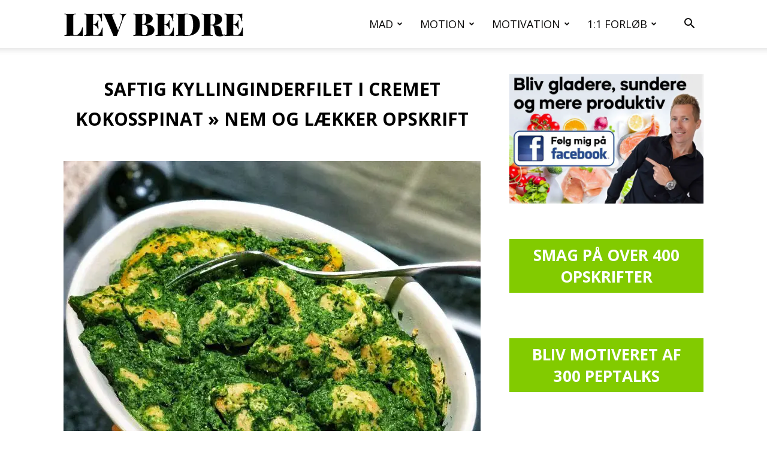

--- FILE ---
content_type: text/html; charset=UTF-8
request_url: https://levbedre.dk/kyllinginderfilet-i-cremet-kokosspinat-saftig-sund-og-simpel-favorit/
body_size: 36182
content:
<!DOCTYPE html><!--[if IE 8]><html class="ie8" lang="en"> <![endif]--><!--[if IE 9]><html class="ie9" lang="en"> <![endif]--><!--[if gt IE 8]><!--><html lang="da-DK"><!--<![endif]--><head><script>var __ezHttpConsent={setByCat:function(src,tagType,attributes,category,force,customSetScriptFn=null){var setScript=function(){if(force||window.ezTcfConsent[category]){if(typeof customSetScriptFn==='function'){customSetScriptFn();}else{var scriptElement=document.createElement(tagType);scriptElement.src=src;attributes.forEach(function(attr){for(var key in attr){if(attr.hasOwnProperty(key)){scriptElement.setAttribute(key,attr[key]);}}});var firstScript=document.getElementsByTagName(tagType)[0];firstScript.parentNode.insertBefore(scriptElement,firstScript);}}};if(force||(window.ezTcfConsent&&window.ezTcfConsent.loaded)){setScript();}else if(typeof getEzConsentData==="function"){getEzConsentData().then(function(ezTcfConsent){if(ezTcfConsent&&ezTcfConsent.loaded){setScript();}else{console.error("cannot get ez consent data");force=true;setScript();}});}else{force=true;setScript();console.error("getEzConsentData is not a function");}},};</script>
<script>var ezTcfConsent=window.ezTcfConsent?window.ezTcfConsent:{loaded:false,store_info:false,develop_and_improve_services:false,measure_ad_performance:false,measure_content_performance:false,select_basic_ads:false,create_ad_profile:false,select_personalized_ads:false,create_content_profile:false,select_personalized_content:false,understand_audiences:false,use_limited_data_to_select_content:false,};function getEzConsentData(){return new Promise(function(resolve){document.addEventListener("ezConsentEvent",function(event){var ezTcfConsent=event.detail.ezTcfConsent;resolve(ezTcfConsent);});});}</script>
<script>if(typeof _setEzCookies!=='function'){function _setEzCookies(ezConsentData){var cookies=window.ezCookieQueue;for(var i=0;i<cookies.length;i++){var cookie=cookies[i];if(ezConsentData&&ezConsentData.loaded&&ezConsentData[cookie.tcfCategory]){document.cookie=cookie.name+"="+cookie.value;}}}}
window.ezCookieQueue=window.ezCookieQueue||[];if(typeof addEzCookies!=='function'){function addEzCookies(arr){window.ezCookieQueue=[...window.ezCookieQueue,...arr];}}
addEzCookies([{name:"ezoab_379834",value:"mod275; Path=/; Domain=levbedre.dk; Max-Age=7200",tcfCategory:"store_info",isEzoic:"true",},{name:"ezosuibasgeneris-1",value:"99a133e2-a139-4693-444f-677314735d8e; Path=/; Domain=levbedre.dk; Expires=Tue, 02 Feb 2027 10:04:13 UTC; Secure; SameSite=None",tcfCategory:"understand_audiences",isEzoic:"true",}]);if(window.ezTcfConsent&&window.ezTcfConsent.loaded){_setEzCookies(window.ezTcfConsent);}else if(typeof getEzConsentData==="function"){getEzConsentData().then(function(ezTcfConsent){if(ezTcfConsent&&ezTcfConsent.loaded){_setEzCookies(window.ezTcfConsent);}else{console.error("cannot get ez consent data");_setEzCookies(window.ezTcfConsent);}});}else{console.error("getEzConsentData is not a function");_setEzCookies(window.ezTcfConsent);}</script><script type="text/javascript" data-ezscrex='false' data-cfasync='false'>window._ezaq = Object.assign({"edge_cache_status":11,"edge_response_time":712,"url":"https://levbedre.dk/kyllinginderfilet-i-cremet-kokosspinat-saftig-sund-og-simpel-favorit/"}, typeof window._ezaq !== "undefined" ? window._ezaq : {});</script><script type="text/javascript" data-ezscrex='false' data-cfasync='false'>window._ezaq = Object.assign({"ab_test_id":"mod275"}, typeof window._ezaq !== "undefined" ? window._ezaq : {});window.__ez=window.__ez||{};window.__ez.tf={"vabo":"true"};</script><script type="text/javascript" data-ezscrex='false' data-cfasync='false'>window.ezDisableAds = true;</script><script data-ezscrex='false' data-cfasync='false' data-pagespeed-no-defer>var __ez=__ez||{};__ez.stms=Date.now();__ez.evt={};__ez.script={};__ez.ck=__ez.ck||{};__ez.template={};__ez.template.isOrig=true;window.__ezScriptHost="//www.ezojs.com";__ez.queue=__ez.queue||function(){var e=0,i=0,t=[],n=!1,o=[],r=[],s=!0,a=function(e,i,n,o,r,s,a){var l=arguments.length>7&&void 0!==arguments[7]?arguments[7]:window,d=this;this.name=e,this.funcName=i,this.parameters=null===n?null:w(n)?n:[n],this.isBlock=o,this.blockedBy=r,this.deleteWhenComplete=s,this.isError=!1,this.isComplete=!1,this.isInitialized=!1,this.proceedIfError=a,this.fWindow=l,this.isTimeDelay=!1,this.process=function(){f("... func = "+e),d.isInitialized=!0,d.isComplete=!0,f("... func.apply: "+e);var i=d.funcName.split("."),n=null,o=this.fWindow||window;i.length>3||(n=3===i.length?o[i[0]][i[1]][i[2]]:2===i.length?o[i[0]][i[1]]:o[d.funcName]),null!=n&&n.apply(null,this.parameters),!0===d.deleteWhenComplete&&delete t[e],!0===d.isBlock&&(f("----- F'D: "+d.name),m())}},l=function(e,i,t,n,o,r,s){var a=arguments.length>7&&void 0!==arguments[7]?arguments[7]:window,l=this;this.name=e,this.path=i,this.async=o,this.defer=r,this.isBlock=t,this.blockedBy=n,this.isInitialized=!1,this.isError=!1,this.isComplete=!1,this.proceedIfError=s,this.fWindow=a,this.isTimeDelay=!1,this.isPath=function(e){return"/"===e[0]&&"/"!==e[1]},this.getSrc=function(e){return void 0!==window.__ezScriptHost&&this.isPath(e)&&"banger.js"!==this.name?window.__ezScriptHost+e:e},this.process=function(){l.isInitialized=!0,f("... file = "+e);var i=this.fWindow?this.fWindow.document:document,t=i.createElement("script");t.src=this.getSrc(this.path),!0===o?t.async=!0:!0===r&&(t.defer=!0),t.onerror=function(){var e={url:window.location.href,name:l.name,path:l.path,user_agent:window.navigator.userAgent};"undefined"!=typeof _ezaq&&(e.pageview_id=_ezaq.page_view_id);var i=encodeURIComponent(JSON.stringify(e)),t=new XMLHttpRequest;t.open("GET","//g.ezoic.net/ezqlog?d="+i,!0),t.send(),f("----- ERR'D: "+l.name),l.isError=!0,!0===l.isBlock&&m()},t.onreadystatechange=t.onload=function(){var e=t.readyState;f("----- F'D: "+l.name),e&&!/loaded|complete/.test(e)||(l.isComplete=!0,!0===l.isBlock&&m())},i.getElementsByTagName("head")[0].appendChild(t)}},d=function(e,i){this.name=e,this.path="",this.async=!1,this.defer=!1,this.isBlock=!1,this.blockedBy=[],this.isInitialized=!0,this.isError=!1,this.isComplete=i,this.proceedIfError=!1,this.isTimeDelay=!1,this.process=function(){}};function c(e,i,n,s,a,d,c,u,f){var m=new l(e,i,n,s,a,d,c,f);!0===u?o[e]=m:r[e]=m,t[e]=m,h(m)}function h(e){!0!==u(e)&&0!=s&&e.process()}function u(e){if(!0===e.isTimeDelay&&!1===n)return f(e.name+" blocked = TIME DELAY!"),!0;if(w(e.blockedBy))for(var i=0;i<e.blockedBy.length;i++){var o=e.blockedBy[i];if(!1===t.hasOwnProperty(o))return f(e.name+" blocked = "+o),!0;if(!0===e.proceedIfError&&!0===t[o].isError)return!1;if(!1===t[o].isComplete)return f(e.name+" blocked = "+o),!0}return!1}function f(e){var i=window.location.href,t=new RegExp("[?&]ezq=([^&#]*)","i").exec(i);"1"===(t?t[1]:null)&&console.debug(e)}function m(){++e>200||(f("let's go"),p(o),p(r))}function p(e){for(var i in e)if(!1!==e.hasOwnProperty(i)){var t=e[i];!0===t.isComplete||u(t)||!0===t.isInitialized||!0===t.isError?!0===t.isError?f(t.name+": error"):!0===t.isComplete?f(t.name+": complete already"):!0===t.isInitialized&&f(t.name+": initialized already"):t.process()}}function w(e){return"[object Array]"==Object.prototype.toString.call(e)}return window.addEventListener("load",(function(){setTimeout((function(){n=!0,f("TDELAY -----"),m()}),5e3)}),!1),{addFile:c,addFileOnce:function(e,i,n,o,r,s,a,l,d){t[e]||c(e,i,n,o,r,s,a,l,d)},addDelayFile:function(e,i){var n=new l(e,i,!1,[],!1,!1,!0);n.isTimeDelay=!0,f(e+" ...  FILE! TDELAY"),r[e]=n,t[e]=n,h(n)},addFunc:function(e,n,s,l,d,c,u,f,m,p){!0===c&&(e=e+"_"+i++);var w=new a(e,n,s,l,d,u,f,p);!0===m?o[e]=w:r[e]=w,t[e]=w,h(w)},addDelayFunc:function(e,i,n){var o=new a(e,i,n,!1,[],!0,!0);o.isTimeDelay=!0,f(e+" ...  FUNCTION! TDELAY"),r[e]=o,t[e]=o,h(o)},items:t,processAll:m,setallowLoad:function(e){s=e},markLoaded:function(e){if(e&&0!==e.length){if(e in t){var i=t[e];!0===i.isComplete?f(i.name+" "+e+": error loaded duplicate"):(i.isComplete=!0,i.isInitialized=!0)}else t[e]=new d(e,!0);f("markLoaded dummyfile: "+t[e].name)}},logWhatsBlocked:function(){for(var e in t)!1!==t.hasOwnProperty(e)&&u(t[e])}}}();__ez.evt.add=function(e,t,n){e.addEventListener?e.addEventListener(t,n,!1):e.attachEvent?e.attachEvent("on"+t,n):e["on"+t]=n()},__ez.evt.remove=function(e,t,n){e.removeEventListener?e.removeEventListener(t,n,!1):e.detachEvent?e.detachEvent("on"+t,n):delete e["on"+t]};__ez.script.add=function(e){var t=document.createElement("script");t.src=e,t.async=!0,t.type="text/javascript",document.getElementsByTagName("head")[0].appendChild(t)};__ez.dot=__ez.dot||{};__ez.queue.addFileOnce('/detroitchicago/boise.js', '/detroitchicago/boise.js?gcb=195-0&cb=5', true, [], true, false, true, false);__ez.queue.addFileOnce('/parsonsmaize/abilene.js', '/parsonsmaize/abilene.js?gcb=195-0&cb=e80eca0cdb', true, [], true, false, true, false);__ez.queue.addFileOnce('/parsonsmaize/mulvane.js', '/parsonsmaize/mulvane.js?gcb=195-0&cb=e75e48eec0', true, ['/parsonsmaize/abilene.js'], true, false, true, false);__ez.queue.addFileOnce('/detroitchicago/birmingham.js', '/detroitchicago/birmingham.js?gcb=195-0&cb=539c47377c', true, ['/parsonsmaize/abilene.js'], true, false, true, false);</script>
<script data-ezscrex="false" type="text/javascript" data-cfasync="false">window._ezaq = Object.assign({"ad_cache_level":0,"adpicker_placement_cnt":0,"ai_placeholder_cache_level":0,"ai_placeholder_placement_cnt":-1,"article_category":"LOW-CARB AFTENSMAD","author":"Johnny Christensen","domain":"levbedre.dk","domain_id":379834,"ezcache_level":0,"ezcache_skip_code":14,"has_bad_image":0,"has_bad_words":0,"is_sitespeed":0,"lt_cache_level":0,"publish_date":"2022-10-19","response_size":194255,"response_size_orig":188459,"response_time_orig":896,"template_id":5,"url":"https://levbedre.dk/kyllinginderfilet-i-cremet-kokosspinat-saftig-sund-og-simpel-favorit/","word_count":0,"worst_bad_word_level":0}, typeof window._ezaq !== "undefined" ? window._ezaq : {});__ez.queue.markLoaded('ezaqBaseReady');</script>
<script type='text/javascript' data-ezscrex='false' data-cfasync='false'>
window.ezAnalyticsStatic = true;

function analyticsAddScript(script) {
	var ezDynamic = document.createElement('script');
	ezDynamic.type = 'text/javascript';
	ezDynamic.innerHTML = script;
	document.head.appendChild(ezDynamic);
}
function getCookiesWithPrefix() {
    var allCookies = document.cookie.split(';');
    var cookiesWithPrefix = {};

    for (var i = 0; i < allCookies.length; i++) {
        var cookie = allCookies[i].trim();

        for (var j = 0; j < arguments.length; j++) {
            var prefix = arguments[j];
            if (cookie.indexOf(prefix) === 0) {
                var cookieParts = cookie.split('=');
                var cookieName = cookieParts[0];
                var cookieValue = cookieParts.slice(1).join('=');
                cookiesWithPrefix[cookieName] = decodeURIComponent(cookieValue);
                break; // Once matched, no need to check other prefixes
            }
        }
    }

    return cookiesWithPrefix;
}
function productAnalytics() {
	var d = {"pr":[6],"omd5":"cd2e3d579b756f273f9f01b964411c64","nar":"risk score"};
	d.u = _ezaq.url;
	d.p = _ezaq.page_view_id;
	d.v = _ezaq.visit_uuid;
	d.ab = _ezaq.ab_test_id;
	d.e = JSON.stringify(_ezaq);
	d.ref = document.referrer;
	d.c = getCookiesWithPrefix('active_template', 'ez', 'lp_');
	if(typeof ez_utmParams !== 'undefined') {
		d.utm = ez_utmParams;
	}

	var dataText = JSON.stringify(d);
	var xhr = new XMLHttpRequest();
	xhr.open('POST','/ezais/analytics?cb=1', true);
	xhr.onload = function () {
		if (xhr.status!=200) {
            return;
		}

        if(document.readyState !== 'loading') {
            analyticsAddScript(xhr.response);
            return;
        }

        var eventFunc = function() {
            if(document.readyState === 'loading') {
                return;
            }
            document.removeEventListener('readystatechange', eventFunc, false);
            analyticsAddScript(xhr.response);
        };

        document.addEventListener('readystatechange', eventFunc, false);
	};
	xhr.setRequestHeader('Content-Type','text/plain');
	xhr.send(dataText);
}
__ez.queue.addFunc("productAnalytics", "productAnalytics", null, true, ['ezaqBaseReady'], false, false, false, true);
</script><base href="https://levbedre.dk/kyllinginderfilet-i-cremet-kokosspinat-saftig-sund-og-simpel-favorit/"/><style id="aoatfcss" media="all">@charset "UTF-8";@font-face{font-family:'Open Sans';font-style:normal;font-weight:400;font-display:optional;src:url('https://levbedre.dk/wp-content/uploads/omgf/google-fonts-style-mod-gg4ps/open-sans-normal-latin-ext-400.woff2') format('woff2');unicode-range:U+0100-02AF,U+0304,U+0308,U+0329,U+1E00-1E9F,U+1EF2-1EFF,U+2020,U+20A0-20AB,U+20AD-20CF,U+2113,U+2C60-2C7F,U+A720-A7FF}@font-face{font-family:'Open Sans';font-style:normal;font-weight:400;font-display:optional;src:url('https://levbedre.dk/wp-content/uploads/omgf/google-fonts-style-mod-gg4ps/open-sans-normal-latin-400.woff2') format('woff2');unicode-range:U+0000-00FF,U+0131,U+0152-0153,U+02BB-02BC,U+02C6,U+02DA,U+02DC,U+0304,U+0308,U+0329,U+2000-206F,U+2074,U+20AC,U+2122,U+2191,U+2193,U+2212,U+2215,U+FEFF,U+FFFD}@font-face{font-family:'Open Sans';font-style:normal;font-weight:600;font-display:optional;src:url('https://levbedre.dk/wp-content/uploads/omgf/google-fonts-style-mod-gg4ps/open-sans-normal-latin-ext-600.woff2') format('woff2');unicode-range:U+0100-02AF,U+0304,U+0308,U+0329,U+1E00-1E9F,U+1EF2-1EFF,U+2020,U+20A0-20AB,U+20AD-20CF,U+2113,U+2C60-2C7F,U+A720-A7FF}@font-face{font-family:'Open Sans';font-style:normal;font-weight:600;font-display:optional;src:url('https://levbedre.dk/wp-content/uploads/omgf/google-fonts-style-mod-gg4ps/open-sans-normal-latin-600.woff2') format('woff2');unicode-range:U+0000-00FF,U+0131,U+0152-0153,U+02BB-02BC,U+02C6,U+02DA,U+02DC,U+0304,U+0308,U+0329,U+2000-206F,U+2074,U+20AC,U+2122,U+2191,U+2193,U+2212,U+2215,U+FEFF,U+FFFD}@font-face{font-family:'Open Sans';font-style:normal;font-weight:700;font-display:optional;src:url('https://levbedre.dk/wp-content/uploads/omgf/google-fonts-style-mod-gg4ps/open-sans-normal-latin-ext-700.woff2') format('woff2');unicode-range:U+0100-02AF,U+0304,U+0308,U+0329,U+1E00-1E9F,U+1EF2-1EFF,U+2020,U+20A0-20AB,U+20AD-20CF,U+2113,U+2C60-2C7F,U+A720-A7FF}@font-face{font-family:'Open Sans';font-style:normal;font-weight:700;font-display:optional;src:url('https://levbedre.dk/wp-content/uploads/omgf/google-fonts-style-mod-gg4ps/open-sans-normal-latin-700.woff2') format('woff2');unicode-range:U+0000-00FF,U+0131,U+0152-0153,U+02BB-02BC,U+02C6,U+02DA,U+02DC,U+0304,U+0308,U+0329,U+2000-206F,U+2074,U+20AC,U+2122,U+2191,U+2193,U+2212,U+2215,U+FEFF,U+FFFD}@font-face{font-family:newspaper;src:url('https://levbedre.dk/wp-content/themes/Newspaper/images/icons/newspaper.eot?23');src:url('https://levbedre.dk/wp-content/themes/Newspaper/images/icons/newspaper.eot?23#iefix') format('embedded-opentype'),url('https://levbedre.dk/wp-content/themes/Newspaper/images/icons/newspaper.woff?23') format('woff'),url('https://levbedre.dk/wp-content/themes/Newspaper/images/icons/newspaper.ttf?23') format('truetype'),url('https://levbedre.dk/wp-content/themes/Newspaper/images/icons/newspaper.svg?23#newspaper') format('svg');font-weight:400;font-style:normal;font-display:swap}article,figure,header{display:block}.td-footer-template-13 .td-social-name{color:#fff;font-size:13px;margin-left:10px}@media (max-width:767px){.td-footer-template-13 .td-social-name{display:none}}.wp-block-button__link{box-sizing:border-box;display:inline-block;text-align:center;word-break:break-word}.wp-block-buttons>.wp-block-button.has-custom-width{max-width:none}.wp-block-buttons>.wp-block-button.has-custom-width .wp-block-button__link{width:100%}.wp-block-buttons>.wp-block-button.has-custom-font-size .wp-block-button__link{font-size:inherit}.wp-block-buttons>.wp-block-button.wp-block-button__width-100{flex-basis:100%;width:100%}.wp-block-buttons>.wp-block-button{display:inline-block;margin:0}.wp-block-button.aligncenter{text-align:center}.wp-block-image img{box-sizing:border-box;height:auto;max-width:100%;vertical-align:bottom}ul{box-sizing:border-box}:root{--wp--preset--font-size--normal:16px;--wp--preset--font-size--huge:42px}.aligncenter{clear:both}.wp-block-button__link{color:#fff;background-color:#32373c;border-radius:9999px;box-shadow:none;text-decoration:none;padding:calc(.667em + 2px) calc(1.333em + 2px);font-size:1.125em}body{--wp--preset--color--black:#000;--wp--preset--color--cyan-bluish-gray:#abb8c3;--wp--preset--color--white:#fff;--wp--preset--color--pale-pink:#f78da7;--wp--preset--color--vivid-red:#cf2e2e;--wp--preset--color--luminous-vivid-orange:#ff6900;--wp--preset--color--luminous-vivid-amber:#fcb900;--wp--preset--color--light-green-cyan:#7bdcb5;--wp--preset--color--vivid-green-cyan:#00d084;--wp--preset--color--pale-cyan-blue:#8ed1fc;--wp--preset--color--vivid-cyan-blue:#0693e3;--wp--preset--color--vivid-purple:#9b51e0;--wp--preset--gradient--vivid-cyan-blue-to-vivid-purple:linear-gradient(135deg,rgba(6,147,227,1) 0%,#9b51e0 100%);--wp--preset--gradient--light-green-cyan-to-vivid-green-cyan:linear-gradient(135deg,#7adcb4 0%,#00d082 100%);--wp--preset--gradient--luminous-vivid-amber-to-luminous-vivid-orange:linear-gradient(135deg,rgba(252,185,0,1) 0%,rgba(255,105,0,1) 100%);--wp--preset--gradient--luminous-vivid-orange-to-vivid-red:linear-gradient(135deg,rgba(255,105,0,1) 0%,#cf2e2e 100%);--wp--preset--gradient--very-light-gray-to-cyan-bluish-gray:linear-gradient(135deg,#eee 0%,#a9b8c3 100%);--wp--preset--gradient--cool-to-warm-spectrum:linear-gradient(135deg,#4aeadc 0%,#9778d1 20%,#cf2aba 40%,#ee2c82 60%,#fb6962 80%,#fef84c 100%);--wp--preset--gradient--blush-light-purple:linear-gradient(135deg,#ffceec 0%,#9896f0 100%);--wp--preset--gradient--blush-bordeaux:linear-gradient(135deg,#fecda5 0%,#fe2d2d 50%,#6b003e 100%);--wp--preset--gradient--luminous-dusk:linear-gradient(135deg,#ffcb70 0%,#c751c0 50%,#4158d0 100%);--wp--preset--gradient--pale-ocean:linear-gradient(135deg,#fff5cb 0%,#b6e3d4 50%,#33a7b5 100%);--wp--preset--gradient--electric-grass:linear-gradient(135deg,#caf880 0%,#71ce7e 100%);--wp--preset--gradient--midnight:linear-gradient(135deg,#020381 0%,#2874fc 100%);--wp--preset--font-size--small:11px;--wp--preset--font-size--medium:20px;--wp--preset--font-size--large:32px;--wp--preset--font-size--x-large:42px;--wp--preset--font-size--regular:15px;--wp--preset--font-size--larger:50px;--wp--preset--spacing--20:.44rem;--wp--preset--spacing--30:.67rem;--wp--preset--spacing--40:1rem;--wp--preset--spacing--50:1.5rem;--wp--preset--spacing--60:2.25rem;--wp--preset--spacing--70:3.38rem;--wp--preset--spacing--80:5.06rem;--wp--preset--shadow--natural:6px 6px 9px rgba(0,0,0,.2);--wp--preset--shadow--deep:12px 12px 50px rgba(0,0,0,.4);--wp--preset--shadow--sharp:6px 6px 0px rgba(0,0,0,.2);--wp--preset--shadow--outlined:6px 6px 0px -3px rgba(255,255,255,1),6px 6px rgba(0,0,0,1);--wp--preset--shadow--crisp:6px 6px 0px rgba(0,0,0,1)}body .is-layout-flex{display:flex}body .is-layout-flex{flex-wrap:wrap;align-items:center}body .is-layout-flex>*{margin:0}.has-white-color{color:var(--wp--preset--color--white)!important}#glt-footer{display:none!important}@-moz-document url-prefix(){@media (min-width:768px){.tdm-header-style-3 .td-main-menu-logo a img{top:-1px}}}.tdm-header-style-3 .td-main-menu-logo{display:block;margin-right:42px;height:80px}@media (min-width:1019px) and (max-width:1140px){.tdm-header-style-3 .td-main-menu-logo{margin-right:20px}.tdm-header-style-3 .sf-menu>li>a{padding:0 12px}}@media (min-width:768px) and (max-width:1018px){.tdm-header-style-3 .td-main-menu-logo{margin-right:10px}}.tdm-header-style-3 .td-main-menu-logo a{line-height:80px}.tdm-header-style-3 .td-main-menu-logo img{max-height:80px}.tdm-header-style-3 .td-header-menu-wrap-full #td-header-search-button{color:#000}.tdm-header-style-3 .td-header-menu-wrap-full #td-header-search-button .td-icon-search{line-height:80px}.tdm-header-style-3 #td-header-menu{display:block}.tdm-header-style-3 .sf-menu>li>a{line-height:80px}@media (max-width:767px){.tdm-header-style-3 .td-main-menu-logo{float:left;margin:0;display:inline;width:0;height:0}.tdm-header-style-3 .td-main-menu-logo img{max-height:48px}.tdm-header-style-3 .td-header-main-menu{height:54px}}.tdm-header-style-3 .sf-menu{float:right}.tdm-header .header-search-wrap{position:relative;float:right;margin-left:15px}.easyrecipe div{padding:0;margin:0;line-height:inherit}:root{--td_theme_color:#4db2ec;--td_grid_border_color:#ededed;--td_black:#222;--td_text_color:#111}*{-webkit-box-sizing:border-box;-moz-box-sizing:border-box;box-sizing:border-box}:after,:before{-webkit-box-sizing:border-box;-moz-box-sizing:border-box;box-sizing:border-box}img{max-width:100%;height:auto}.td-main-content-wrap{background-color:#fff}.td-container{width:1068px;margin-right:auto;margin-left:auto}.td-container:after,.td-container:before{display:table;content:'';line-height:0}.td-container:after{clear:both}.td-pb-row{margin-right:-24px;margin-left:-24px;position:relative}.td-pb-row:after,.td-pb-row:before{display:table;content:''}.td-pb-row:after{clear:both}.td-pb-row [class*=td-pb-span]{display:block;min-height:1px;float:left;padding-right:24px;padding-left:24px;position:relative}.td-ss-main-sidebar{-webkit-backface-visibility:hidden;-webkit-perspective:1000}.td-pb-span4{width:33.33333333%}.td-pb-span8{width:66.66666667%}@media (min-width:1019px) and (max-width:1140px){.td-pb-row [class*=td-pb-span]{padding-right:20px;padding-left:20px}.td-container{width:980px}.td-pb-row{margin-right:-20px;margin-left:-20px}}@media (min-width:768px) and (max-width:1018px){.td-pb-row [class*=td-pb-span]{padding-right:14px;padding-left:14px}.td-container{width:740px}.td-pb-row{margin-right:-14px;margin-left:-14px}}.td-header-wrap{position:relative;z-index:2000}.td-header-row{font-family:'Open Sans','Open Sans Regular',sans-serif}.td-header-row:after,.td-header-row:before{display:table;content:''}.td-header-row:after{clear:both}.td-header-gradient:before{content:"";background:url('[data-uri]');width:100%;height:12px;position:absolute;left:0;bottom:-12px;z-index:1}#td-header-search-button-mob{display:none}@media (max-width:767px){.td-pb-row [class*=td-pb-span]{padding-right:0;padding-left:0;float:none;width:100%}.td-container{width:100%;padding-left:20px;padding-right:20px}.td-pb-row{width:100%;margin-left:0;margin-right:0}#td-header-search-button{display:none}#td-header-search-button-mob{display:block}}@media (min-width:768px){.td-drop-down-search .td-search-form{margin:20px}}.td-header-wrap .td-drop-down-search{position:absolute;top:100%;right:0;visibility:hidden;opacity:0;transform:translate3d(0,20px,0);-webkit-transform:translate3d(0,20px,0);background-color:#fff;-webkit-box-shadow:0 2px 6px rgba(0,0,0,.2);box-shadow:0 2px 6px rgba(0,0,0,.2);border-top:0;width:342px}.td-header-wrap .td-drop-down-search .btn{position:absolute;height:32px;min-width:67px;line-height:17px;padding:7px 15px 8px;text-shadow:none;vertical-align:top;right:20px;margin:0!important}.td-header-wrap .td-drop-down-search:before{position:absolute;top:-9px;right:19px;display:block;content:'';width:0;height:0;border-style:solid;border-width:0 5.5px 6px;border-color:transparent transparent var(--td_theme_color,#4db2ec) transparent}.td-header-wrap .td-drop-down-search:after{position:absolute;top:-3px;display:block;content:'';right:0;left:0;margin:0 auto;width:100%;height:3px;background-color:var(--td_theme_color,#4db2ec)}.td-header-wrap #td-header-search{width:235px;height:32px;margin:0;border-right:0;line-height:17px;border-color:#eaeaea!important}.td-header-menu-wrap-full{z-index:9998;position:relative}.td-header-main-menu{position:relative;z-index:999;padding-right:48px}.td-header-menu-no-search .td-header-main-menu{padding-right:0}.sf-menu,.sf-menu li,.sf-menu ul{margin:0;list-style:none}.sf-menu ul{position:absolute;top:-999em;width:10em}.sf-menu>li.td-normal-menu>ul.sub-menu{left:-15px}.sf-menu ul li{width:100%}.sf-menu li{float:left;position:relative}.sf-menu .td-menu-item>a{display:block;position:relative}.sf-menu>li>a{padding:0 14px;line-height:48px;font-size:14px;color:#000;font-weight:700;text-transform:uppercase;-webkit-backface-visibility:hidden}.sf-menu>li>a:after{background-color:transparent;content:'';width:0;height:3px;position:absolute;bottom:0;left:0;right:0;margin:0 auto;-webkit-transform:translate3d(0,0,0);transform:translate3d(0,0,0)}#td-header-menu{display:inline-block;vertical-align:top}.td-normal-menu ul{box-shadow:1px 1px 4px rgba(0,0,0,.15)}.sf-menu .td-normal-menu ul{padding:15px 0}.sf-menu .td-normal-menu ul ul{margin:-15px 0}.sf-menu ul{background-color:#fff}.sf-menu ul .td-menu-item>a{padding:7px 30px;font-size:12px;line-height:20px;color:#111}.sf-menu .sub-menu{-webkit-backface-visibility:hidden}.header-search-wrap{position:absolute;top:0;right:0;z-index:999}.header-search-wrap .td-icon-search{display:inline-block;font-size:19px;width:48px;line-height:48px;text-align:center}@media (min-width:768px) and (max-width:1018px){.sf-menu>li.td-normal-menu>ul.sub-menu{left:-5px}.sf-menu>li>a{padding:0 9px;font-size:11px}.sf-menu .td-normal-menu ul{padding:8px 0}.sf-menu .td-normal-menu ul ul{margin:-8px 0}.sf-menu ul .td-menu-item>a{padding:5px 16px 6px;font-size:11px}.header-search-wrap .td-icon-search{font-size:15px}}#td-outer-wrap{overflow:hidden}#td-top-mobile-toggle{display:none}@media (max-width:767px){.td-header-wrap #td-header-search{width:91%;font-size:16px}.td-header-wrap .td-header-main-menu,.td-header-wrap .td-header-menu-wrap,.td-header-wrap .td-header-menu-wrap-full{background-color:var(--td_mobile_menu_color,#222)!important;height:54px!important}.header-search-wrap .td-icon-search{color:var(--td_mobile_icons_color,#fff)!important}.td-header-main-menu{padding-right:64px;padding-left:2px}.sf-menu{display:none}.header-search-wrap .td-icon-search{height:54px;width:54px;line-height:54px;font-size:22px;margin-right:2px}#td-outer-wrap{margin:auto;width:100%;-webkit-transform-origin:50% 200px 0;transform-origin:50% 200px 0}#td-top-mobile-toggle{display:inline-block;position:relative}}#td-top-mobile-toggle a{display:inline-block}#td-top-mobile-toggle i{font-size:27px;width:64px;line-height:54px;height:54px;display:inline-block;padding-top:1px;color:var(--td_mobile_icons_color,#fff)}.td-menu-background{background-repeat:var(--td_mobile_background_repeat,no-repeat);background-size:var(--td_mobile_background_size,cover);background-position:var(--td_mobile_background_size,center top);position:fixed;top:0;display:block;width:100%;height:113%;z-index:9999;visibility:hidden;transform:translate3d(-100%,0,0);-webkit-transform:translate3d(-100%,0,0)}.td-menu-background:before{content:'';width:100%;height:100%;position:absolute;top:0;left:0;opacity:.98;background:#313b45;background:-webkit-gradient(left top,left bottom,color-stop(0,var(--td_mobile_gradient_one_mob,#313b45)),color-stop(100%,var(--td_mobile_gradient_two_mob,#3393b8)));background:linear-gradient(to bottom,var(--td_mobile_gradient_one_mob,#313b45) 0,var(--td_mobile_gradient_two_mob,#3393b8) 100%)}#td-mobile-nav{padding:0;position:fixed;width:100%;height:calc(100% + 1px);top:0;z-index:9999;visibility:hidden;transform:translate3d(-99%,0,0);-webkit-transform:translate3d(-99%,0,0);left:-1%;font-family:-apple-system,".SFNSText-Regular","San Francisco",Roboto,"Segoe UI","Helvetica Neue","Lucida Grande",sans-serif}#td-mobile-nav{height:1px;overflow:hidden}#td-mobile-nav .td-menu-socials{padding:0 65px 0 20px;overflow:hidden;height:60px}#td-mobile-nav .td-social-icon-wrap{margin:20px 5px 0 0;display:inline-block}#td-mobile-nav .td-social-icon-wrap i{border:none;background-color:transparent;font-size:14px;width:40px;height:40px;line-height:38px;color:var(--td_mobile_text_color,#fff);vertical-align:middle}#td-mobile-nav .td-social-icon-wrap .td-icon-instagram{font-size:16px}.td-mobile-close{position:absolute;right:1px;top:0;z-index:1000}.td-mobile-close .td-icon-close-mobile{height:70px;width:70px;line-height:70px;font-size:21px;color:var(--td_mobile_text_color,#fff);top:4px;position:relative}.td-mobile-content{padding:20px 20px 0}.td-mobile-container{padding-bottom:20px;position:relative}.td-mobile-content ul{list-style:none;margin:0;padding:0}.td-mobile-content li{float:none;margin-left:0;-webkit-touch-callout:none}.td-mobile-content li a{display:block;line-height:21px;font-size:21px;color:var(--td_mobile_text_color,#fff);margin-left:0;padding:12px 30px 12px 12px;font-weight:700}.td-mobile-content .td-icon-menu-right{display:none;position:absolute;top:10px;right:-4px;z-index:1000;font-size:14px;padding:6px 12px;float:right;color:var(--td_mobile_text_color,#fff);-webkit-transform-origin:50% 48% 0px;transform-origin:50% 48% 0px;transform:rotate(-90deg);-webkit-transform:rotate(-90deg)}.td-mobile-content .td-icon-menu-right:before{content:'\e83d'}.td-mobile-content .sub-menu{max-height:0;overflow:hidden;opacity:0}.td-mobile-content .sub-menu .td-icon-menu-right{font-size:11px;right:-2px;top:8px;color:var(--td_mobile_text_color,#fff)}.td-mobile-content .sub-menu a{padding:9px 26px 9px 36px!important;line-height:19px;font-size:16px;font-weight:400}.td-mobile-content .sub-menu .sub-menu a{padding-left:55px!important}.td-mobile-content .sub-menu .sub-menu .sub-menu a{padding-left:74px!important}.td-mobile-content .menu-item-has-children a{width:100%;z-index:1}.td-mobile-container{opacity:1}.td-search-wrap-mob{padding:0;position:absolute;width:100%;height:auto;top:0;text-align:center;z-index:9999;visibility:hidden;color:var(--td_mobile_text_color,#fff);font-family:-apple-system,".SFNSText-Regular","San Francisco",Roboto,"Segoe UI","Helvetica Neue","Lucida Grande",sans-serif}.td-search-wrap-mob .td-drop-down-search{opacity:0;visibility:hidden;-webkit-backface-visibility:hidden;position:relative}.td-search-wrap-mob #td-header-search-mob{color:var(--td_mobile_text_color,#fff);font-weight:700;font-size:26px;height:40px;line-height:36px;border:0;background:0 0;outline:0;margin:8px 0;padding:0;text-align:center}.td-search-wrap-mob .td-search-input{margin:0 5%;position:relative}.td-search-wrap-mob .td-search-input span{opacity:.8;font-size:12px}.td-search-wrap-mob .td-search-input:after,.td-search-wrap-mob .td-search-input:before{content:'';position:absolute;display:block;width:100%;height:1px;background-color:var(--td_mobile_text_color,#fff);bottom:0;left:0;opacity:.2}.td-search-wrap-mob .td-search-input:after{opacity:.8;transform:scaleX(0);-webkit-transform:scaleX(0)}.td-search-wrap-mob .td-search-form{margin-bottom:30px}.td-search-background{background-repeat:no-repeat;background-size:cover;background-position:center top;position:fixed;top:0;display:block;width:100%;height:113%;z-index:9999;transform:translate3d(100%,0,0);-webkit-transform:translate3d(100%,0,0);visibility:hidden}.td-search-background:before{content:'';width:100%;height:100%;position:absolute;top:0;left:0;opacity:.98;background:#313b45;background:-webkit-gradient(left top,left bottom,color-stop(0,var(--td_mobile_gradient_one_mob,#313b45)),color-stop(100%,var(--td_mobile_gradient_two_mob,#3393b8)));background:linear-gradient(to bottom,var(--td_mobile_gradient_one_mob,#313b45) 0,var(--td_mobile_gradient_two_mob,#3393b8) 100%)}.td-search-close{text-align:right;z-index:1000}.td-search-close .td-icon-close-mobile{height:70px;width:70px;line-height:70px;font-size:21px;color:var(--td_mobile_text_color,#fff);position:relative;top:4px;right:0}body{font-family:Verdana,BlinkMacSystemFont,-apple-system,"Segoe UI",Roboto,Oxygen,Ubuntu,Cantarell,"Open Sans","Helvetica Neue",sans-serif;font-size:14px;line-height:21px}p{margin-top:0;margin-bottom:21px}a{color:var(--td_theme_color,#4db2ec);text-decoration:none}ul{padding:0}ul li{line-height:24px;margin-left:21px}h1{font-family:Roboto,sans-serif;color:var(--td_text_color,#111);font-weight:400;margin:6px 0}h1{font-size:32px;line-height:40px;margin-top:33px;margin-bottom:23px}input[type=submit]{font-family:Roboto,sans-serif;font-size:13px;background-color:var(--td_black,#222);border-radius:0;color:#fff;border:none;padding:8px 15px;font-weight:500}input[type=text]{font-size:12px;line-height:21px;color:#444;border:1px solid #e1e1e1;width:100%;max-width:100%;height:34px;padding:3px 9px}.tagdiv-type{font-size:15px;line-height:1.74;color:#222}.tagdiv-type img{margin-bottom:21px}.tagdiv-type figure img{margin-bottom:0}.tagdiv-type p{margin-bottom:26px}.aligncenter{text-align:center;clear:both;display:block;margin:6px auto}.entry-title{word-wrap:break-word}.td-module-meta-info{font-family:'Open Sans','Open Sans Regular',sans-serif;font-size:11px;margin-bottom:7px;line-height:1;min-height:17px}.td-main-content-wrap{padding-bottom:40px}.td-ss-main-sidebar{perspective:unset!important}.td-crumb-container{min-height:35px;margin-bottom:9px;padding-top:21px}@media (min-width:768px) and (max-width:1018px){.td-crumb-container{padding-top:16px}}.post{background-color:var(--td_container_transparent,#fff)}.post header .entry-title{margin-top:0;margin-bottom:7px;word-wrap:break-word;font-size:41px;line-height:50px}@media (max-width:767px){input[type=text]{font-size:16px}.td-main-content-wrap{padding-bottom:26px}.td-crumb-container{padding-top:11px}.post header .entry-title{margin-top:3px;margin-bottom:9px}}header .td-module-meta-info{margin-bottom:16px}.td-next-prev-separator{display:none}.td-author-name{font-family:'Open Sans','Open Sans Regular',sans-serif;font-size:15px;line-height:21px;font-weight:700;margin:7px 0 8px}.td-author-name a{color:#222}.td-post-content p:empty{display:none}.td-post-featured-image{position:relative}.td-post-featured-image img{display:block;margin-bottom:26px;width:100%}.td-post-content{margin-top:21px;padding-bottom:16px}.td-post-content p{word-wrap:break-word}.td-post-content img{display:block}@media (max-width:1018px){.post header .entry-title{font-size:32px;line-height:36px}.td-post-template-default .td-post-header header .entry-title{font-size:32px;line-height:36px}}.td-post-template-default .td-post-featured-image img{width:auto}#cancel-comment-reply-link{font-size:12px;font-weight:400;color:var(--td_text_color,#111);margin-left:10px}.comment-form .td-warning-author,.comment-form .td-warning-comment,.comment-form .td-warning-email,.comment-form .td-warning-email-error{display:none}.wp-block-image{margin-bottom:21px}.wp-block-button:not(.is-style-outline) .wp-block-button__link{padding:9px 12px;font-size:16px;line-height:20px;font-family:'Open Sans','Open Sans Regular',sans-serif;font-weight:600}[class*=" td-icon-"]:before,[class^=td-icon-]:before{font-family:newspaper;speak:none;font-style:normal;font-weight:400;font-variant:normal;text-transform:none;line-height:1;text-align:center;-webkit-font-smoothing:antialiased;-moz-osx-font-smoothing:grayscale}[class*=td-icon-]{line-height:1;text-align:center;display:inline-block}.td-icon-search:before{content:'\e80a'}.td-icon-menu-right:before{content:'\e80d'}.td-icon-facebook:before{content:'\e818'}.td-icon-instagram:before{content:'\e81d'}.td-icon-pinterest:before{content:'\e825'}.td-icon-rss:before{content:'\e828'}.td-icon-youtube:before{content:'\e836'}.td-icon-mobile:before{content:'\e83e'}.td-icon-close-mobile:before{content:'\e900'}.widget{font-family:'Open Sans','Open Sans Regular',sans-serif;margin-bottom:38px}.widget a{color:#111}.td-container-wrap{background-color:var(--td_container_transparent,#fff);margin-left:auto;margin-right:auto}.wpb_button{display:inline-block;font-family:'Open Sans','Open Sans Regular',sans-serif;font-weight:600;line-height:24px;text-shadow:none;border:none;border-radius:0;margin-bottom:21px}.widget{overflow:hidden}.wp-block-button .wp-block-button__link{border-radius:0;display:inline-block;position:relative;font-family:'Open Sans',arial,sans-serif;font-weight:600;padding:9px 12px;font-size:16px;line-height:20px}.wp-block-button.td_btn_large .wp-block-button__link{padding:10px 16px;font-size:18px;line-height:1.33}html{font-family:sans-serif;-ms-text-size-adjust:100%;-webkit-text-size-adjust:100%}body{margin:0}article,aside,figure,header{display:block}a{background-color:transparent}h1{font-size:2em;margin:.67em 0}img{border:0}figure{margin:0}input{color:inherit;font:inherit;margin:0}input[type=submit]{-webkit-appearance:button}input::-moz-focus-inner{border:0;padding:0}input{line-height:normal}.td_stretch_container{width:100%!important}.td-main-menu-logo{display:none;float:left;margin-right:10px;height:48px}.td-main-menu-logo a{line-height:48px}.td-main-menu-logo img{padding:3px 0;position:relative;vertical-align:middle;max-height:48px;width:auto}@media (max-width:767px){.td-post-content{margin-top:16px}.td-main-menu-logo{display:block;margin-right:0;height:0}.td-main-menu-logo img{margin:auto;bottom:0;top:0;left:0;right:0;position:absolute;padding:0}}@media (max-width:1140px){.td-main-menu-logo img{max-width:180px}}.td-visual-hidden{border:0;width:1px;height:1px;margin:-1px;overflow:hidden;padding:0;position:absolute}.td-logo-in-menu .td-sticky-header.td-mobile-logo{display:none}.td-logo-in-menu .td-sticky-header.td-header-logo{display:block}.td-social-icon-wrap>a{display:inline-block}.td-social-icon-wrap .td-icon-font{font-size:12px;width:30px;height:24px;line-height:24px}.td-social-icon-wrap .td-icon-instagram{font-size:15px}@media (max-width:767px){.td-logo-in-menu .td-sticky-header.td-mobile-logo{display:block}.td-logo-in-menu .td-sticky-header.td-header-logo{display:none}.td-social-icon-wrap{margin:0 3px}}:root{--swiper-theme-color:#007aff}:root{--swiper-navigation-size:44px}:root{--jp-carousel-primary-color:#fff;--jp-carousel-primary-subtle-color:#999;--jp-carousel-bg-color:#000;--jp-carousel-bg-faded-color:#222;--jp-carousel-border-color:#3a3a3a}:root{--jetpack--contact-form--border:1px solid #8c8f94;--jetpack--contact-form--border-color:#8c8f94;--jetpack--contact-form--border-size:1px;--jetpack--contact-form--border-style:solid;--jetpack--contact-form--border-radius:0px;--jetpack--contact-form--input-padding:16px;--jetpack--contact-form--font-size:16px;--jetpack--contact-form--error-color:#b32d2e;--jetpack--contact-form--inverted-text-color:#fff}body * :not(input):not(textarea){-webkit-touch-callout:none!important}#amm_drcfw_toast_msg{visibility:hidden;min-width:250px;margin-left:-125px;background-color:#333;color:#fff;text-align:center;border-radius:2px;padding:16px;position:fixed;z-index:999;left:50%;bottom:30px;font-size:17px}#google_language_translator{clear:both}#google_language_translator{display:none}body{top:0!important}ul.sf-menu>.menu-item>a{font-size:18px;font-weight:400;text-transform:capitalize}.sf-menu ul .menu-item a{font-size:17px}.td-mobile-content .td-mobile-main-menu>li>a{font-family:"Open Sans"}.td-mobile-content .sub-menu a{font-family:"Open Sans"}#td-mobile-nav,.td-search-wrap-mob{font-family:"Open Sans"}body,p{font-family:"Open Sans";font-size:18px}:root{--td_excl_label:'EKSLUSIVE';--td_theme_color:#82ba00;--td_slider_text:rgba(130,186,0,.7);--td_header_color:#82ba00;--td_mobile_menu_color:#fff;--td_mobile_icons_color:#82ba00;--td_mobile_gradient_one_mob:#fff;--td_mobile_gradient_two_mob:#fff;--td_mobile_text_active_color:#000;--td_mobile_button_color_mob:#82ba00;--td_mobile_text_color:#000;--td_page_title_color:#333;--td_page_content_color:#333;--td_page_h_color:#000;--td_login_button_background:#82ba00;--td_login_hover_background:#82ba00}.td-header-wrap .td-header-menu-wrap-full{background-color:#fff}.header-search-wrap .td-drop-down-search:before{border-color:transparent transparent #82ba00}.td-header-wrap .header-search-wrap #td-header-search-button .td-icon-search,.td-header-wrap .td-header-menu-wrap .sf-menu>li>a{color:#0a0909}ul.sf-menu>.td-menu-item>a{font-size:18px;font-weight:400;text-transform:capitalize}.sf-menu ul .td-menu-item a{font-size:17px}.td-theme-wrap .sf-menu .td-normal-menu .sub-menu .td-menu-item>a{color:#535555}.post .td-post-header .entry-title{color:#000}.td-post-content,.td-post-content p{color:#333}.post .td-post-header .entry-title{font-family:"Open Sans"}.td-post-template-default .td-post-header .entry-title{font-family:"Open Sans";font-size:30px;font-weight:700;text-transform:uppercase}.td-post-content,.td-post-content p{font-family:"Open Sans";font-size:18px;font-weight:100}input[type=submit]{background-color:#f08000}h1{text-align:center}input[type=text]{border:2px solid #000;width:100%;max-width:100%}input[type=submit]{font-size:20px;font-weight:700;font-family:"Open Sans";font-style:normal;text-transform:uppercase;background-color:#82cb00}.td-search-wrap-mob .td-search-input span{font-size:45px;font-weight:700;font-family:"Open Sans";font-style:normal;text-transform:uppercase}.wp-block-buttons>.wp-block-button.has-custom-width .wp-block-button__link{font-family:"Open Sans";font-style:normal;text-transform:uppercase;font-weight:700;font-size:26px}input[type=submit]{font-size:26px}.lazyload{display:none}.calorie_calculator_tabs input::-webkit-input-placeholder{color:#ddd}.calorie_calculator_tabs input:-moz-placeholder{color:#ddd}.calorie_calculator_tabs input::-moz-placeholder{color:#ddd}.calorie_calculator_tabs input:-ms-input-placeholder{color:#ddd}div.calorie_calculator_tabs input{box-sizing:border-box;padding:1%}</style><noscript id="aonoscrcss"></noscript><title>Saftig kyllinginderfilet i cremet kokosspinat » nem og lækker opskrift</title><meta charset="UTF-8"/><meta name="viewport" content="width=device-width, initial-scale=1.0"/><link rel="pingback" href="https://levbedre.dk/xmlrpc.php"/><meta name="robots" content="index, follow, max-image-preview:large, max-snippet:-1, max-video-preview:-1"/><link rel="icon" type="image/png" href="https://levbedre.dk/wp-content/uploads/2024/03/favicon.png"/><meta name="description" content="Prøv en saftig, sund og simpel favorit: Saftig kyllinginderfilet i cremet kokosspinat » En nem, sund og lækker hverdagsfavorit..."/><link rel="canonical" href="https://levbedre.dk/kyllinginderfilet-i-cremet-kokosspinat-saftig-sund-og-simpel-favorit/"/><meta property="og:locale" content="da_DK"/><meta property="og:type" content="article"/><meta property="og:title" content="Saftig kyllinginderfilet i cremet kokosspinat » nem og lækker opskrift"/><meta property="og:description" content="Prøv en saftig, sund og simpel favorit: Saftig kyllinginderfilet i cremet kokosspinat » En nem, sund og lækker hverdagsfavorit..."/><meta property="og:url" content="https://levbedre.dk/kyllinginderfilet-i-cremet-kokosspinat-saftig-sund-og-simpel-favorit/"/><meta property="og:site_name" content="1000+ Opskrifter, Videoer og Artikler der inspirerer dig til et bedre liv!"/><meta property="article:publisher" content="https://www.facebook.com/LEVBEDREDK/"/><meta property="article:author" content="https://www.facebook.com/LEVBEDRE.DK/"/><meta property="article:published_time" content="2022-10-20T04:07:11+00:00"/><meta property="article:modified_time" content="2025-01-03T12:20:19+00:00"/><meta property="og:image" content="https://levbedre.dk/wp-content/uploads/2019/05/Saftig-kyllinginderfilet-i-cremet-kokosspinat-nem-og-laekker-opskrift.jpg"/><meta property="og:image:width" content="696"/><meta property="og:image:height" content="696"/><meta property="og:image:type" content="image/jpeg"/><meta name="author" content="Johnny Christensen"/><meta name="twitter:card" content="summary_large_image"/><meta name="twitter:creator" content="@https://twitter.com/levbedredk"/><meta name="twitter:site" content="@levbedredk"/><meta name="twitter:label1" content="Skrevet af"/><meta name="twitter:data1" content="Johnny Christensen"/><meta name="twitter:label2" content="Estimeret læsetid"/><meta name="twitter:data2" content="3 minutter"/> <script type="application/ld+json" class="yoast-schema-graph">{"@context":"https://schema.org","@graph":[{"@type":"Article","@id":"https://levbedre.dk/kyllinginderfilet-i-cremet-kokosspinat-saftig-sund-og-simpel-favorit/#article","isPartOf":{"@id":"https://levbedre.dk/kyllinginderfilet-i-cremet-kokosspinat-saftig-sund-og-simpel-favorit/"},"author":{"name":"Johnny Christensen","@id":"https://levbedre.dk/#/schema/person/585d933f7a46c179eb626924a0b53ba8"},"headline":"Saftig kyllinginderfilet i cremet kokosspinat » nem og lækker opskrift","datePublished":"2022-10-20T04:07:11+00:00","dateModified":"2025-01-03T12:20:19+00:00","mainEntityOfPage":{"@id":"https://levbedre.dk/kyllinginderfilet-i-cremet-kokosspinat-saftig-sund-og-simpel-favorit/"},"wordCount":380,"commentCount":0,"publisher":{"@id":"https://levbedre.dk/#organization"},"image":{"@id":"https://levbedre.dk/kyllinginderfilet-i-cremet-kokosspinat-saftig-sund-og-simpel-favorit/#primaryimage"},"thumbnailUrl":"https://levbedre.dk/wp-content/uploads/2019/05/Saftig-kyllinginderfilet-i-cremet-kokosspinat-nem-og-laekker-opskrift.jpg","keywords":["kylling","Spinat","bouillon","kokosmælk"],"articleSection":["LOW-CARB AFTENSMAD","PALEO &amp; STENALDERKOST AFTENSMAD","LCHF &amp; KETO AFTENSMAD","ALLE OPSKRIFTER PÅ AFTENSMAD"],"inLanguage":"da-DK","potentialAction":[{"@type":"CommentAction","name":"Comment","target":["https://levbedre.dk/kyllinginderfilet-i-cremet-kokosspinat-saftig-sund-og-simpel-favorit/#respond"]}]},{"@type":"WebPage","@id":"https://levbedre.dk/kyllinginderfilet-i-cremet-kokosspinat-saftig-sund-og-simpel-favorit/","url":"https://levbedre.dk/kyllinginderfilet-i-cremet-kokosspinat-saftig-sund-og-simpel-favorit/","name":"Saftig kyllinginderfilet i cremet kokosspinat » nem og lækker opskrift","isPartOf":{"@id":"https://levbedre.dk/#website"},"primaryImageOfPage":{"@id":"https://levbedre.dk/kyllinginderfilet-i-cremet-kokosspinat-saftig-sund-og-simpel-favorit/#primaryimage"},"image":{"@id":"https://levbedre.dk/kyllinginderfilet-i-cremet-kokosspinat-saftig-sund-og-simpel-favorit/#primaryimage"},"thumbnailUrl":"https://levbedre.dk/wp-content/uploads/2019/05/Saftig-kyllinginderfilet-i-cremet-kokosspinat-nem-og-laekker-opskrift.jpg","datePublished":"2022-10-20T04:07:11+00:00","dateModified":"2025-01-03T12:20:19+00:00","description":"Prøv en saftig, sund og simpel favorit: Saftig kyllinginderfilet i cremet kokosspinat » En nem, sund og lækker hverdagsfavorit...","breadcrumb":{"@id":"https://levbedre.dk/kyllinginderfilet-i-cremet-kokosspinat-saftig-sund-og-simpel-favorit/#breadcrumb"},"inLanguage":"da-DK","potentialAction":[{"@type":"ReadAction","target":["https://levbedre.dk/kyllinginderfilet-i-cremet-kokosspinat-saftig-sund-og-simpel-favorit/"]}]},{"@type":"ImageObject","inLanguage":"da-DK","@id":"https://levbedre.dk/kyllinginderfilet-i-cremet-kokosspinat-saftig-sund-og-simpel-favorit/#primaryimage","url":"https://levbedre.dk/wp-content/uploads/2019/05/Saftig-kyllinginderfilet-i-cremet-kokosspinat-nem-og-laekker-opskrift.jpg","contentUrl":"https://levbedre.dk/wp-content/uploads/2019/05/Saftig-kyllinginderfilet-i-cremet-kokosspinat-nem-og-laekker-opskrift.jpg","width":696,"height":696,"caption":"Saftig kyllinginderfilet i cremet kokosspinat » nem og lækker opskrift"},{"@type":"BreadcrumbList","@id":"https://levbedre.dk/kyllinginderfilet-i-cremet-kokosspinat-saftig-sund-og-simpel-favorit/#breadcrumb","itemListElement":[{"@type":"ListItem","position":1,"name":"Hjem","item":"https://levbedre.dk/"},{"@type":"ListItem","position":2,"name":"ALLE OPSKRIFTER","item":"https://levbedre.dk/category/alle-opskrifter/"},{"@type":"ListItem","position":3,"name":"ALLE OPSKRIFTER PÅ AFTENSMAD","item":"https://levbedre.dk/category/alle-opskrifter/alle-opskrifter-paa-aftensmad/"},{"@type":"ListItem","position":4,"name":"Saftig kyllinginderfilet i cremet kokosspinat » nem og lækker opskrift"}]},{"@type":"WebSite","@id":"https://levbedre.dk/#website","url":"https://levbedre.dk/","name":"1000+ Opskrifter, Videoer og Artikler der inspirerer dig til et bedre liv!","description":"1000+ Opskrifter, Videoer og Artikler der inspirerer dig til et gladere, sundere og slankere liv! Begynd rejsen selv eller start i onlineforløb!","publisher":{"@id":"https://levbedre.dk/#organization"},"potentialAction":[{"@type":"SearchAction","target":{"@type":"EntryPoint","urlTemplate":"https://levbedre.dk/?s={search_term_string}"},"query-input":{"@type":"PropertyValueSpecification","valueRequired":true,"valueName":"search_term_string"}}],"inLanguage":"da-DK"},{"@type":"Organization","@id":"https://levbedre.dk/#organization","name":"LEVBEDRE","url":"https://levbedre.dk/","logo":{"@type":"ImageObject","inLanguage":"da-DK","@id":"https://levbedre.dk/#/schema/logo/image/","url":"https://i0.wp.com/levbedre.dk/wp-content/uploads/2023/01/Logo_hjemmesiden_300x62_2023-kopier.png?fit=300%2C62&ssl=1","contentUrl":"https://i0.wp.com/levbedre.dk/wp-content/uploads/2023/01/Logo_hjemmesiden_300x62_2023-kopier.png?fit=300%2C62&ssl=1","width":300,"height":62,"caption":"LEVBEDRE"},"image":{"@id":"https://levbedre.dk/#/schema/logo/image/"},"sameAs":["https://www.facebook.com/LEVBEDREDK/","https://x.com/levbedredk","https://www.instagram.com/levbedre.dk/","https://www.youtube.com/channel/UCYVN4-7aS8ljMJpfBUfyyOA"]},{"@type":"Person","@id":"https://levbedre.dk/#/schema/person/585d933f7a46c179eb626924a0b53ba8","name":"Johnny Christensen","image":{"@type":"ImageObject","inLanguage":"da-DK","@id":"https://levbedre.dk/#/schema/person/image/","url":"https://secure.gravatar.com/avatar/4f349c2969e062193cdd4ae04ab3abaa70e14a9319315a9aaacee2b9b840b56d?s=96&d=mm&r=g","contentUrl":"https://secure.gravatar.com/avatar/4f349c2969e062193cdd4ae04ab3abaa70e14a9319315a9aaacee2b9b840b56d?s=96&d=mm&r=g","caption":"Johnny Christensen"},"description":"Jeg gør det meget nemmere for dig, at nå dine mål, skabe varige forandringer og opnå holdbare resultater - i den virkelige verden!","sameAs":["https://levbedre.dk","https://www.facebook.com/LEVBEDRE.DK/","https://www.instagram.com/levbedre.dk/","https://www.pinterest.dk/levbedre","https://x.com/https://twitter.com/levbedredk","https://www.youtube.com/channel/UCYVN4-7aS8ljMJpfBUfyyOA"]}]}</script> <link rel="dns-prefetch" href="//translate.google.com"/><link rel="dns-prefetch" href="//stats.wp.com"/><link rel="dns-prefetch" href="//fonts.googleapis.com"/><link rel="preconnect" href="//c0.wp.com"/><link rel="alternate" type="application/rss+xml" title="1000+ Opskrifter, Videoer og Artikler der inspirerer dig til et bedre liv! » Feed" href="https://levbedre.dk/feed/"/><link rel="alternate" type="application/rss+xml" title="1000+ Opskrifter, Videoer og Artikler der inspirerer dig til et bedre liv! »-kommentar-feed" href="https://levbedre.dk/comments/feed/"/><link rel="alternate" type="application/rss+xml" title="1000+ Opskrifter, Videoer og Artikler der inspirerer dig til et bedre liv! » Saftig kyllinginderfilet i cremet kokosspinat » nem og lækker opskrift-kommentar-feed" href="https://levbedre.dk/kyllinginderfilet-i-cremet-kokosspinat-saftig-sund-og-simpel-favorit/feed/"/><link rel="alternate" title="oEmbed (JSON)" type="application/json+oembed" href="https://levbedre.dk/wp-json/oembed/1.0/embed?url=https%3A%2F%2Flevbedre.dk%2Fkyllinginderfilet-i-cremet-kokosspinat-saftig-sund-og-simpel-favorit%2F"/><link rel="alternate" title="oEmbed (XML)" type="text/xml+oembed" href="https://levbedre.dk/wp-json/oembed/1.0/embed?url=https%3A%2F%2Flevbedre.dk%2Fkyllinginderfilet-i-cremet-kokosspinat-saftig-sund-og-simpel-favorit%2F&amp;format=xml"/><style id="wp-img-auto-sizes-contain-inline-css" type="text/css">img:is([sizes=auto i],[sizes^="auto," i]){contain-intrinsic-size:3000px 1500px}</style><style id="wp-block-library-inline-css" type="text/css">:root{--wp-block-synced-color:#7a00df;--wp-block-synced-color--rgb:122,0,223;--wp-bound-block-color:var(--wp-block-synced-color);--wp-editor-canvas-background:#ddd;--wp-admin-theme-color:#007cba;--wp-admin-theme-color--rgb:0,124,186;--wp-admin-theme-color-darker-10:#006ba1;--wp-admin-theme-color-darker-10--rgb:0,107,160.5;--wp-admin-theme-color-darker-20:#005a87;--wp-admin-theme-color-darker-20--rgb:0,90,135;--wp-admin-border-width-focus:2px}@media (min-resolution:192dpi){:root{--wp-admin-border-width-focus:1.5px}}.wp-element-button{cursor:pointer}:root .has-very-light-gray-background-color{background-color:#eee}:root .has-very-dark-gray-background-color{background-color:#313131}:root .has-very-light-gray-color{color:#eee}:root .has-very-dark-gray-color{color:#313131}:root .has-vivid-green-cyan-to-vivid-cyan-blue-gradient-background{background:linear-gradient(135deg,#00d084,#0693e3)}:root .has-purple-crush-gradient-background{background:linear-gradient(135deg,#34e2e4,#4721fb 50%,#ab1dfe)}:root .has-hazy-dawn-gradient-background{background:linear-gradient(135deg,#faaca8,#dad0ec)}:root .has-subdued-olive-gradient-background{background:linear-gradient(135deg,#fafae1,#67a671)}:root .has-atomic-cream-gradient-background{background:linear-gradient(135deg,#fdd79a,#004a59)}:root .has-nightshade-gradient-background{background:linear-gradient(135deg,#330968,#31cdcf)}:root .has-midnight-gradient-background{background:linear-gradient(135deg,#020381,#2874fc)}:root{--wp--preset--font-size--normal:16px;--wp--preset--font-size--huge:42px}.has-regular-font-size{font-size:1em}.has-larger-font-size{font-size:2.625em}.has-normal-font-size{font-size:var(--wp--preset--font-size--normal)}.has-huge-font-size{font-size:var(--wp--preset--font-size--huge)}.has-text-align-center{text-align:center}.has-text-align-left{text-align:left}.has-text-align-right{text-align:right}.has-fit-text{white-space:nowrap!important}#end-resizable-editor-section{display:none}.aligncenter{clear:both}.items-justified-left{justify-content:flex-start}.items-justified-center{justify-content:center}.items-justified-right{justify-content:flex-end}.items-justified-space-between{justify-content:space-between}.screen-reader-text{border:0;clip-path:inset(50%);height:1px;margin:-1px;overflow:hidden;padding:0;position:absolute;width:1px;word-wrap:normal!important}.screen-reader-text:focus{background-color:#ddd;clip-path:none;color:#444;display:block;font-size:1em;height:auto;left:5px;line-height:normal;padding:15px 23px 14px;text-decoration:none;top:5px;width:auto;z-index:100000}html :where(.has-border-color){border-style:solid}html :where([style*=border-top-color]){border-top-style:solid}html :where([style*=border-right-color]){border-right-style:solid}html :where([style*=border-bottom-color]){border-bottom-style:solid}html :where([style*=border-left-color]){border-left-style:solid}html :where([style*=border-width]){border-style:solid}html :where([style*=border-top-width]){border-top-style:solid}html :where([style*=border-right-width]){border-right-style:solid}html :where([style*=border-bottom-width]){border-bottom-style:solid}html :where([style*=border-left-width]){border-left-style:solid}html :where(img[class*=wp-image-]){height:auto;max-width:100%}:where(figure){margin:0 0 1em}html :where(.is-position-sticky){--wp-admin--admin-bar--position-offset:var(--wp-admin--admin-bar--height,0px)}@media screen and (max-width:600px){html :where(.is-position-sticky){--wp-admin--admin-bar--position-offset:0px}}</style><style id="wp-block-button-inline-css" type="text/css">.wp-block-button__link{align-content:center;box-sizing:border-box;cursor:pointer;display:inline-block;height:100%;text-align:center;word-break:break-word}.wp-block-button__link.aligncenter{text-align:center}.wp-block-button__link.alignright{text-align:right}:where(.wp-block-button__link){border-radius:9999px;box-shadow:none;padding:calc(.667em + 2px) calc(1.333em + 2px);text-decoration:none}.wp-block-button[style*=text-decoration] .wp-block-button__link{text-decoration:inherit}.wp-block-buttons>.wp-block-button.has-custom-width{max-width:none}.wp-block-buttons>.wp-block-button.has-custom-width .wp-block-button__link{width:100%}.wp-block-buttons>.wp-block-button.has-custom-font-size .wp-block-button__link{font-size:inherit}.wp-block-buttons>.wp-block-button.wp-block-button__width-25{width:calc(25% - var(--wp--style--block-gap, .5em)*.75)}.wp-block-buttons>.wp-block-button.wp-block-button__width-50{width:calc(50% - var(--wp--style--block-gap, .5em)*.5)}.wp-block-buttons>.wp-block-button.wp-block-button__width-75{width:calc(75% - var(--wp--style--block-gap, .5em)*.25)}.wp-block-buttons>.wp-block-button.wp-block-button__width-100{flex-basis:100%;width:100%}.wp-block-buttons.is-vertical>.wp-block-button.wp-block-button__width-25{width:25%}.wp-block-buttons.is-vertical>.wp-block-button.wp-block-button__width-50{width:50%}.wp-block-buttons.is-vertical>.wp-block-button.wp-block-button__width-75{width:75%}.wp-block-button.is-style-squared,.wp-block-button__link.wp-block-button.is-style-squared{border-radius:0}.wp-block-button.no-border-radius,.wp-block-button__link.no-border-radius{border-radius:0!important}:root :where(.wp-block-button .wp-block-button__link.is-style-outline),:root :where(.wp-block-button.is-style-outline>.wp-block-button__link){border:2px solid;padding:.667em 1.333em}:root :where(.wp-block-button .wp-block-button__link.is-style-outline:not(.has-text-color)),:root :where(.wp-block-button.is-style-outline>.wp-block-button__link:not(.has-text-color)){color:currentColor}:root :where(.wp-block-button .wp-block-button__link.is-style-outline:not(.has-background)),:root :where(.wp-block-button.is-style-outline>.wp-block-button__link:not(.has-background)){background-color:initial;background-image:none}</style><style id="wp-block-image-inline-css" type="text/css">.wp-block-image>a,.wp-block-image>figure>a{display:inline-block}.wp-block-image img{box-sizing:border-box;height:auto;max-width:100%;vertical-align:bottom}@media not (prefers-reduced-motion){.wp-block-image img.hide{visibility:hidden}.wp-block-image img.show{animation:show-content-image .4s}}.wp-block-image[style*=border-radius] img,.wp-block-image[style*=border-radius]>a{border-radius:inherit}.wp-block-image.has-custom-border img{box-sizing:border-box}.wp-block-image.aligncenter{text-align:center}.wp-block-image.alignfull>a,.wp-block-image.alignwide>a{width:100%}.wp-block-image.alignfull img,.wp-block-image.alignwide img{height:auto;width:100%}.wp-block-image .aligncenter,.wp-block-image .alignleft,.wp-block-image .alignright,.wp-block-image.aligncenter,.wp-block-image.alignleft,.wp-block-image.alignright{display:table}.wp-block-image .aligncenter>figcaption,.wp-block-image .alignleft>figcaption,.wp-block-image .alignright>figcaption,.wp-block-image.aligncenter>figcaption,.wp-block-image.alignleft>figcaption,.wp-block-image.alignright>figcaption{caption-side:bottom;display:table-caption}.wp-block-image .alignleft{float:left;margin:.5em 1em .5em 0}.wp-block-image .alignright{float:right;margin:.5em 0 .5em 1em}.wp-block-image .aligncenter{margin-left:auto;margin-right:auto}.wp-block-image :where(figcaption){margin-bottom:1em;margin-top:.5em}.wp-block-image.is-style-circle-mask img{border-radius:9999px}@supports ((-webkit-mask-image:none) or (mask-image:none)) or (-webkit-mask-image:none){.wp-block-image.is-style-circle-mask img{border-radius:0;-webkit-mask-image:url('data:image/svg+xml;utf8,<svg viewBox="0 0 100 100" xmlns="http://www.w3.org/2000/svg"><circle cx="50" cy="50" r="50"/></svg>');mask-image:url('data:image/svg+xml;utf8,<svg viewBox="0 0 100 100" xmlns="http://www.w3.org/2000/svg"><circle cx="50" cy="50" r="50"/></svg>');mask-mode:alpha;-webkit-mask-position:center;mask-position:center;-webkit-mask-repeat:no-repeat;mask-repeat:no-repeat;-webkit-mask-size:contain;mask-size:contain}}:root :where(.wp-block-image.is-style-rounded img,.wp-block-image .is-style-rounded img){border-radius:9999px}.wp-block-image figure{margin:0}.wp-lightbox-container{display:flex;flex-direction:column;position:relative}.wp-lightbox-container img{cursor:zoom-in}.wp-lightbox-container img:hover+button{opacity:1}.wp-lightbox-container button{align-items:center;backdrop-filter:blur(16px) saturate(180%);background-color:#5a5a5a40;border:none;border-radius:4px;cursor:zoom-in;display:flex;height:20px;justify-content:center;opacity:0;padding:0;position:absolute;right:16px;text-align:center;top:16px;width:20px;z-index:100}@media not (prefers-reduced-motion){.wp-lightbox-container button{transition:opacity .2s ease}}.wp-lightbox-container button:focus-visible{outline:3px auto #5a5a5a40;outline:3px auto -webkit-focus-ring-color;outline-offset:3px}.wp-lightbox-container button:hover{cursor:pointer;opacity:1}.wp-lightbox-container button:focus{opacity:1}.wp-lightbox-container button:focus,.wp-lightbox-container button:hover,.wp-lightbox-container button:not(:hover):not(:active):not(.has-background){background-color:#5a5a5a40;border:none}.wp-lightbox-overlay{box-sizing:border-box;cursor:zoom-out;height:100vh;left:0;overflow:hidden;position:fixed;top:0;visibility:hidden;width:100%;z-index:100000}.wp-lightbox-overlay .close-button{align-items:center;cursor:pointer;display:flex;justify-content:center;min-height:40px;min-width:40px;padding:0;position:absolute;right:calc(env(safe-area-inset-right) + 16px);top:calc(env(safe-area-inset-top) + 16px);z-index:5000000}.wp-lightbox-overlay .close-button:focus,.wp-lightbox-overlay .close-button:hover,.wp-lightbox-overlay .close-button:not(:hover):not(:active):not(.has-background){background:0 0;border:none}.wp-lightbox-overlay .lightbox-image-container{height:var(--wp--lightbox-container-height);left:50%;overflow:hidden;position:absolute;top:50%;transform:translate(-50%,-50%);transform-origin:top left;width:var(--wp--lightbox-container-width);z-index:9999999999}.wp-lightbox-overlay .wp-block-image{align-items:center;box-sizing:border-box;display:flex;height:100%;justify-content:center;margin:0;position:relative;transform-origin:0 0;width:100%;z-index:3000000}.wp-lightbox-overlay .wp-block-image img{height:var(--wp--lightbox-image-height);min-height:var(--wp--lightbox-image-height);min-width:var(--wp--lightbox-image-width);width:var(--wp--lightbox-image-width)}.wp-lightbox-overlay .wp-block-image figcaption{display:none}.wp-lightbox-overlay button{background:0 0;border:none}.wp-lightbox-overlay .scrim{background-color:#fff;height:100%;opacity:.9;position:absolute;width:100%;z-index:2000000}.wp-lightbox-overlay.active{visibility:visible}@media not (prefers-reduced-motion){.wp-lightbox-overlay.active{animation:turn-on-visibility .25s both}.wp-lightbox-overlay.active img{animation:turn-on-visibility .35s both}.wp-lightbox-overlay.show-closing-animation:not(.active){animation:turn-off-visibility .35s both}.wp-lightbox-overlay.show-closing-animation:not(.active) img{animation:turn-off-visibility .25s both}.wp-lightbox-overlay.zoom.active{animation:none;opacity:1;visibility:visible}.wp-lightbox-overlay.zoom.active .lightbox-image-container{animation:lightbox-zoom-in .4s}.wp-lightbox-overlay.zoom.active .lightbox-image-container img{animation:none}.wp-lightbox-overlay.zoom.active .scrim{animation:turn-on-visibility .4s forwards}.wp-lightbox-overlay.zoom.show-closing-animation:not(.active){animation:none}.wp-lightbox-overlay.zoom.show-closing-animation:not(.active) .lightbox-image-container{animation:lightbox-zoom-out .4s}.wp-lightbox-overlay.zoom.show-closing-animation:not(.active) .lightbox-image-container img{animation:none}.wp-lightbox-overlay.zoom.show-closing-animation:not(.active) .scrim{animation:turn-off-visibility .4s forwards}}@keyframes show-content-image{0%{visibility:hidden}99%{visibility:hidden}to{visibility:visible}}@keyframes turn-on-visibility{0%{opacity:0}to{opacity:1}}@keyframes turn-off-visibility{0%{opacity:1;visibility:visible}99%{opacity:0;visibility:visible}to{opacity:0;visibility:hidden}}@keyframes lightbox-zoom-in{0%{transform:translate(calc((-100vw + var(--wp--lightbox-scrollbar-width))/2 + var(--wp--lightbox-initial-left-position)),calc(-50vh + var(--wp--lightbox-initial-top-position))) scale(var(--wp--lightbox-scale))}to{transform:translate(-50%,-50%) scale(1)}}@keyframes lightbox-zoom-out{0%{transform:translate(-50%,-50%) scale(1);visibility:visible}99%{visibility:visible}to{transform:translate(calc((-100vw + var(--wp--lightbox-scrollbar-width))/2 + var(--wp--lightbox-initial-left-position)),calc(-50vh + var(--wp--lightbox-initial-top-position))) scale(var(--wp--lightbox-scale));visibility:hidden}}</style><style id="wp-block-buttons-inline-css" type="text/css">.wp-block-buttons{box-sizing:border-box}.wp-block-buttons.is-vertical{flex-direction:column}.wp-block-buttons.is-vertical>.wp-block-button:last-child{margin-bottom:0}.wp-block-buttons>.wp-block-button{display:inline-block;margin:0}.wp-block-buttons.is-content-justification-left{justify-content:flex-start}.wp-block-buttons.is-content-justification-left.is-vertical{align-items:flex-start}.wp-block-buttons.is-content-justification-center{justify-content:center}.wp-block-buttons.is-content-justification-center.is-vertical{align-items:center}.wp-block-buttons.is-content-justification-right{justify-content:flex-end}.wp-block-buttons.is-content-justification-right.is-vertical{align-items:flex-end}.wp-block-buttons.is-content-justification-space-between{justify-content:space-between}.wp-block-buttons.aligncenter{text-align:center}.wp-block-buttons:not(.is-content-justification-space-between,.is-content-justification-right,.is-content-justification-left,.is-content-justification-center) .wp-block-button.aligncenter{margin-left:auto;margin-right:auto;width:100%}.wp-block-buttons[style*=text-decoration] .wp-block-button,.wp-block-buttons[style*=text-decoration] .wp-block-button__link{text-decoration:inherit}.wp-block-buttons.has-custom-font-size .wp-block-button__link{font-size:inherit}.wp-block-buttons .wp-block-button__link{width:100%}.wp-block-button.aligncenter{text-align:center}</style><style id="global-styles-inline-css" type="text/css">:root{--wp--preset--aspect-ratio--square:1;--wp--preset--aspect-ratio--4-3:4/3;--wp--preset--aspect-ratio--3-4:3/4;--wp--preset--aspect-ratio--3-2:3/2;--wp--preset--aspect-ratio--2-3:2/3;--wp--preset--aspect-ratio--16-9:16/9;--wp--preset--aspect-ratio--9-16:9/16;--wp--preset--color--black:#000;--wp--preset--color--cyan-bluish-gray:#abb8c3;--wp--preset--color--white:#fff;--wp--preset--color--pale-pink:#f78da7;--wp--preset--color--vivid-red:#cf2e2e;--wp--preset--color--luminous-vivid-orange:#ff6900;--wp--preset--color--luminous-vivid-amber:#fcb900;--wp--preset--color--light-green-cyan:#7bdcb5;--wp--preset--color--vivid-green-cyan:#00d084;--wp--preset--color--pale-cyan-blue:#8ed1fc;--wp--preset--color--vivid-cyan-blue:#0693e3;--wp--preset--color--vivid-purple:#9b51e0;--wp--preset--gradient--vivid-cyan-blue-to-vivid-purple:linear-gradient(135deg,#0693e3 0%,#9b51e0 100%);--wp--preset--gradient--light-green-cyan-to-vivid-green-cyan:linear-gradient(135deg,#7adcb4 0%,#00d082 100%);--wp--preset--gradient--luminous-vivid-amber-to-luminous-vivid-orange:linear-gradient(135deg,#fcb900 0%,#ff6900 100%);--wp--preset--gradient--luminous-vivid-orange-to-vivid-red:linear-gradient(135deg,#ff6900 0%,#cf2e2e 100%);--wp--preset--gradient--very-light-gray-to-cyan-bluish-gray:linear-gradient(135deg,#eee 0%,#a9b8c3 100%);--wp--preset--gradient--cool-to-warm-spectrum:linear-gradient(135deg,#4aeadc 0%,#9778d1 20%,#cf2aba 40%,#ee2c82 60%,#fb6962 80%,#fef84c 100%);--wp--preset--gradient--blush-light-purple:linear-gradient(135deg,#ffceec 0%,#9896f0 100%);--wp--preset--gradient--blush-bordeaux:linear-gradient(135deg,#fecda5 0%,#fe2d2d 50%,#6b003e 100%);--wp--preset--gradient--luminous-dusk:linear-gradient(135deg,#ffcb70 0%,#c751c0 50%,#4158d0 100%);--wp--preset--gradient--pale-ocean:linear-gradient(135deg,#fff5cb 0%,#b6e3d4 50%,#33a7b5 100%);--wp--preset--gradient--electric-grass:linear-gradient(135deg,#caf880 0%,#71ce7e 100%);--wp--preset--gradient--midnight:linear-gradient(135deg,#020381 0%,#2874fc 100%);--wp--preset--font-size--small:11px;--wp--preset--font-size--medium:20px;--wp--preset--font-size--large:32px;--wp--preset--font-size--x-large:42px;--wp--preset--font-size--regular:15px;--wp--preset--font-size--larger:50px;--wp--preset--spacing--20:.44rem;--wp--preset--spacing--30:.67rem;--wp--preset--spacing--40:1rem;--wp--preset--spacing--50:1.5rem;--wp--preset--spacing--60:2.25rem;--wp--preset--spacing--70:3.38rem;--wp--preset--spacing--80:5.06rem;--wp--preset--shadow--natural:6px 6px 9px rgba(0,0,0,.2);--wp--preset--shadow--deep:12px 12px 50px rgba(0,0,0,.4);--wp--preset--shadow--sharp:6px 6px 0px rgba(0,0,0,.2);--wp--preset--shadow--outlined:6px 6px 0px -3px #fff,6px 6px #000;--wp--preset--shadow--crisp:6px 6px 0px #000}:where(.is-layout-flex){gap:.5em}:where(.is-layout-grid){gap:.5em}body .is-layout-flex{display:flex}.is-layout-flex{flex-wrap:wrap;align-items:center}.is-layout-flex>:is(*,div){margin:0}body .is-layout-grid{display:grid}.is-layout-grid>:is(*,div){margin:0}:where(.wp-block-columns.is-layout-flex){gap:2em}:where(.wp-block-columns.is-layout-grid){gap:2em}:where(.wp-block-post-template.is-layout-flex){gap:1.25em}:where(.wp-block-post-template.is-layout-grid){gap:1.25em}.has-black-color{color:var(--wp--preset--color--black) !important}.has-cyan-bluish-gray-color{color:var(--wp--preset--color--cyan-bluish-gray) !important}.has-white-color{color:var(--wp--preset--color--white) !important}.has-pale-pink-color{color:var(--wp--preset--color--pale-pink) !important}.has-vivid-red-color{color:var(--wp--preset--color--vivid-red) !important}.has-luminous-vivid-orange-color{color:var(--wp--preset--color--luminous-vivid-orange) !important}.has-luminous-vivid-amber-color{color:var(--wp--preset--color--luminous-vivid-amber) !important}.has-light-green-cyan-color{color:var(--wp--preset--color--light-green-cyan) !important}.has-vivid-green-cyan-color{color:var(--wp--preset--color--vivid-green-cyan) !important}.has-pale-cyan-blue-color{color:var(--wp--preset--color--pale-cyan-blue) !important}.has-vivid-cyan-blue-color{color:var(--wp--preset--color--vivid-cyan-blue) !important}.has-vivid-purple-color{color:var(--wp--preset--color--vivid-purple) !important}.has-black-background-color{background-color:var(--wp--preset--color--black) !important}.has-cyan-bluish-gray-background-color{background-color:var(--wp--preset--color--cyan-bluish-gray) !important}.has-white-background-color{background-color:var(--wp--preset--color--white) !important}.has-pale-pink-background-color{background-color:var(--wp--preset--color--pale-pink) !important}.has-vivid-red-background-color{background-color:var(--wp--preset--color--vivid-red) !important}.has-luminous-vivid-orange-background-color{background-color:var(--wp--preset--color--luminous-vivid-orange) !important}.has-luminous-vivid-amber-background-color{background-color:var(--wp--preset--color--luminous-vivid-amber) !important}.has-light-green-cyan-background-color{background-color:var(--wp--preset--color--light-green-cyan) !important}.has-vivid-green-cyan-background-color{background-color:var(--wp--preset--color--vivid-green-cyan) !important}.has-pale-cyan-blue-background-color{background-color:var(--wp--preset--color--pale-cyan-blue) !important}.has-vivid-cyan-blue-background-color{background-color:var(--wp--preset--color--vivid-cyan-blue) !important}.has-vivid-purple-background-color{background-color:var(--wp--preset--color--vivid-purple) !important}.has-black-border-color{border-color:var(--wp--preset--color--black) !important}.has-cyan-bluish-gray-border-color{border-color:var(--wp--preset--color--cyan-bluish-gray) !important}.has-white-border-color{border-color:var(--wp--preset--color--white) !important}.has-pale-pink-border-color{border-color:var(--wp--preset--color--pale-pink) !important}.has-vivid-red-border-color{border-color:var(--wp--preset--color--vivid-red) !important}.has-luminous-vivid-orange-border-color{border-color:var(--wp--preset--color--luminous-vivid-orange) !important}.has-luminous-vivid-amber-border-color{border-color:var(--wp--preset--color--luminous-vivid-amber) !important}.has-light-green-cyan-border-color{border-color:var(--wp--preset--color--light-green-cyan) !important}.has-vivid-green-cyan-border-color{border-color:var(--wp--preset--color--vivid-green-cyan) !important}.has-pale-cyan-blue-border-color{border-color:var(--wp--preset--color--pale-cyan-blue) !important}.has-vivid-cyan-blue-border-color{border-color:var(--wp--preset--color--vivid-cyan-blue) !important}.has-vivid-purple-border-color{border-color:var(--wp--preset--color--vivid-purple) !important}.has-vivid-cyan-blue-to-vivid-purple-gradient-background{background:var(--wp--preset--gradient--vivid-cyan-blue-to-vivid-purple) !important}.has-light-green-cyan-to-vivid-green-cyan-gradient-background{background:var(--wp--preset--gradient--light-green-cyan-to-vivid-green-cyan) !important}.has-luminous-vivid-amber-to-luminous-vivid-orange-gradient-background{background:var(--wp--preset--gradient--luminous-vivid-amber-to-luminous-vivid-orange) !important}.has-luminous-vivid-orange-to-vivid-red-gradient-background{background:var(--wp--preset--gradient--luminous-vivid-orange-to-vivid-red) !important}.has-very-light-gray-to-cyan-bluish-gray-gradient-background{background:var(--wp--preset--gradient--very-light-gray-to-cyan-bluish-gray) !important}.has-cool-to-warm-spectrum-gradient-background{background:var(--wp--preset--gradient--cool-to-warm-spectrum) !important}.has-blush-light-purple-gradient-background{background:var(--wp--preset--gradient--blush-light-purple) !important}.has-blush-bordeaux-gradient-background{background:var(--wp--preset--gradient--blush-bordeaux) !important}.has-luminous-dusk-gradient-background{background:var(--wp--preset--gradient--luminous-dusk) !important}.has-pale-ocean-gradient-background{background:var(--wp--preset--gradient--pale-ocean) !important}.has-electric-grass-gradient-background{background:var(--wp--preset--gradient--electric-grass) !important}.has-midnight-gradient-background{background:var(--wp--preset--gradient--midnight) !important}.has-small-font-size{font-size:var(--wp--preset--font-size--small) !important}.has-medium-font-size{font-size:var(--wp--preset--font-size--medium) !important}.has-large-font-size{font-size:var(--wp--preset--font-size--large) !important}.has-x-large-font-size{font-size:var(--wp--preset--font-size--x-large) !important}</style><style id="classic-theme-styles-inline-css" type="text/css">/*! This file is auto-generated */
.wp-block-button__link{color:#fff;background-color:#32373c;border-radius:9999px;box-shadow:none;text-decoration:none;padding:calc(.667em + 2px) calc(1.333em + 2px);font-size:1.125em}.wp-block-file__button{background:#32373c;color:#fff;text-decoration:none}</style><noscript><link rel='stylesheet' href='https://levbedre.dk/wp-content/cache/autoptimize/autoptimize_single_072f885893f7b088d7ea3bb769e89020.php?ver=3.3.0' type='text/css' media='all' /></noscript><link rel="stylesheet" id="calorie-calculator-stylesheet-general-css" href="https://levbedre.dk/wp-content/cache/autoptimize/autoptimize_single_072f885893f7b088d7ea3bb769e89020.php?ver=3.3.0" type="text/css" media="print" onload="this.onload=null;this.media=&#39;all&#39;;"/> <noscript><link rel='stylesheet' href='https://levbedre.dk/wp-content/cache/autoptimize/autoptimize_single_f3bd90ed9190418715605b8aaa05debd.php?ver=6.0.20' type='text/css' media='' /></noscript><link rel="stylesheet" id="google-language-translator-css" href="https://levbedre.dk/wp-content/cache/autoptimize/autoptimize_single_f3bd90ed9190418715605b8aaa05debd.php?ver=6.0.20" type="text/css" media="print" onload="this.onload=null;this.media=&#39;&#39;;"/> <noscript><link rel='stylesheet' href='https://levbedre.dk/wp-content/cache/autoptimize/autoptimize_single_e303d996d8949ea6a756ca4549b43392.php?ver=9c5a7338c90cbd82cb580e34cffb127f' type='text/css' media='all' /></noscript><link rel="stylesheet" id="td-plugin-multi-purpose-css" href="https://levbedre.dk/wp-content/cache/autoptimize/autoptimize_single_e303d996d8949ea6a756ca4549b43392.php?ver=9c5a7338c90cbd82cb580e34cffb127f" type="text/css" media="print" onload="this.onload=null;this.media=&#39;all&#39;;"/> <noscript><link rel='stylesheet' href='https://fonts.googleapis.com/css?family=Open+Sans%3A400%2C600%2C700%7CRoboto%3A400%2C600%2C700&#038;display=swap&#038;ver=12.7.4' type='text/css' media='all' /></noscript><link rel="stylesheet" id="google-fonts-style-css" href="https://fonts.googleapis.com/css?family=Open+Sans%3A400%2C600%2C700%7CRoboto%3A400%2C600%2C700&amp;display=swap&amp;ver=12.7.4" type="text/css" media="print" onload="this.onload=null;this.media=&#39;all&#39;;"/> <noscript><link rel='stylesheet' href='https://levbedre.dk/wp-content/plugins/easyrecipe/css/easyrecipe-style-reset-min.css?ver=3.5.3251' type='text/css' media='all' /></noscript><link rel="stylesheet" id="easyrecipestyle-reset-css" href="https://levbedre.dk/wp-content/plugins/easyrecipe/css/easyrecipe-style-reset-min.css?ver=3.5.3251" type="text/css" media="print" onload="this.onload=null;this.media=&#39;all&#39;;"/> <noscript><link rel='stylesheet' href='https://levbedre.dk/wp-content/cache/autoptimize/autoptimize_single_6d373488f3d85986f2aab051c8dce9be.php?ver=3.5.3251' type='text/css' media='all' /></noscript><link rel="stylesheet" id="easyrecipebuttonUI-css" href="https://levbedre.dk/wp-content/cache/autoptimize/autoptimize_single_6d373488f3d85986f2aab051c8dce9be.php?ver=3.5.3251" type="text/css" media="print" onload="this.onload=null;this.media=&#39;all&#39;;"/> <noscript><link rel='stylesheet' href='https://levbedre.dk/wp-content/cache/autoptimize/autoptimize_single_ed050f40ba5ec4f01ad610b27be6feb2.php?ver=3.5.3251.1.0' type='text/css' media='all' /></noscript><link rel="stylesheet" id="easyrecipestyle-css" href="https://levbedre.dk/wp-content/cache/autoptimize/autoptimize_single_ed050f40ba5ec4f01ad610b27be6feb2.php?ver=3.5.3251.1.0" type="text/css" media="print" onload="this.onload=null;this.media=&#39;all&#39;;"/> <noscript><link rel='stylesheet' href='https://levbedre.dk/wp-content/cache/autoptimize/autoptimize_single_397814f08e440ae66d808958065b0781.php?ver=12.7.4' type='text/css' media='all' /></noscript><link rel="stylesheet" id="td-theme-css" href="https://levbedre.dk/wp-content/cache/autoptimize/autoptimize_single_397814f08e440ae66d808958065b0781.php?ver=12.7.4" type="text/css" media="print" onload="this.onload=null;this.media=&#39;all&#39;;"/><style id="td-theme-inline-css" type="text/css">@media (max-width:767px){.td-header-desktop-wrap{display:none}}@media (min-width:767px){.td-header-mobile-wrap{display:none}}</style><noscript><link rel='stylesheet' href='https://levbedre.dk/wp-content/cache/autoptimize/autoptimize_single_81bb70875896d8e3ea971fea621e9c54.php?ver=9c5a7338c90cbd82cb580e34cffb127f' type='text/css' media='all' /></noscript><link rel="stylesheet" id="td-legacy-framework-front-style-css" href="https://levbedre.dk/wp-content/cache/autoptimize/autoptimize_single_81bb70875896d8e3ea971fea621e9c54.php?ver=9c5a7338c90cbd82cb580e34cffb127f" type="text/css" media="print" onload="this.onload=null;this.media=&#39;all&#39;;"/> <noscript><link rel='stylesheet' href='https://levbedre.dk/wp-content/cache/autoptimize/autoptimize_single_a36fe85829e7ecc7317b22b0f050b524.php?ver=1314111a2e147bac488ccdd97e4704ff' type='text/css' media='all' /></noscript><link rel="stylesheet" id="td-standard-pack-framework-front-style-css" href="https://levbedre.dk/wp-content/cache/autoptimize/autoptimize_single_a36fe85829e7ecc7317b22b0f050b524.php?ver=1314111a2e147bac488ccdd97e4704ff" type="text/css" media="print" onload="this.onload=null;this.media=&#39;all&#39;;"/> <script defer="" type="text/javascript" src="https://levbedre.dk/wp-includes/js/jquery/jquery.min.js?ver=3.7.1" id="jquery-core-js"></script> <script defer="" type="text/javascript" src="https://levbedre.dk/wp-includes/js/jquery/jquery-migrate.min.js?ver=3.4.1" id="jquery-migrate-js"></script> <script defer="" type="text/javascript" src="https://levbedre.dk/wp-includes/js/jquery/ui/core.min.js?ver=1.13.3" id="jquery-ui-core-js"></script> <script defer="" type="text/javascript" src="https://levbedre.dk/wp-includes/js/jquery/ui/controlgroup.min.js?ver=1.13.3" id="jquery-ui-controlgroup-js"></script> <script defer="" type="text/javascript" src="https://levbedre.dk/wp-includes/js/jquery/ui/checkboxradio.min.js?ver=1.13.3" id="jquery-ui-checkboxradio-js"></script> <script defer="" type="text/javascript" src="https://levbedre.dk/wp-includes/js/jquery/ui/button.min.js?ver=1.13.3" id="jquery-ui-button-js"></script> <script defer="" type="text/javascript" src="https://levbedre.dk/wp-content/plugins/easyrecipe/js/easyrecipe-min.js?ver=3.5.3251" id="EasyRecipe-js"></script> <link rel="https://api.w.org/" href="https://levbedre.dk/wp-json/"/><link rel="alternate" title="JSON" type="application/json" href="https://levbedre.dk/wp-json/wp/v2/posts/7458"/> <script type="text/javascript">var show_msg='0';if(show_msg!=='0'){var options={view_src:"View Source is disabled!",inspect_elem:"Inspect Element is disabled!",right_click:"Right click is disabled!",copy_cut_paste_content:"Cut/Copy/Paste is disabled!",image_drop:"Image Drag-n-Drop is disabled!"}}else{var options='';}
function nocontextmenu(e){return false;}
document.oncontextmenu=nocontextmenu;document.ondragstart=function(){return false;}
document.onmousedown=function(event){event=(event||window.event);if(event.keyCode===123){if(show_msg!=='0'){show_toast('inspect_elem');}
return false;}}
document.onkeydown=function(event){event=(event||window.event);if(event.keyCode===123||event.ctrlKey&&event.shiftKey&&event.keyCode===73||event.ctrlKey&&event.shiftKey&&event.keyCode===75){if(show_msg!=='0'){show_toast('inspect_elem');}
return false;}
if(event.ctrlKey&&event.keyCode===85){if(show_msg!=='0'){show_toast('view_src');}
return false;}}
function addMultiEventListener(element,eventNames,listener){var events=eventNames.split(' ');for(var i=0,iLen=events.length;i<iLen;i++){element.addEventListener(events[i],function(e){e.preventDefault();if(show_msg!=='0'){show_toast(listener);}});}}
addMultiEventListener(document,'contextmenu','right_click');addMultiEventListener(document,'cut copy paste print','copy_cut_paste_content');addMultiEventListener(document,'drag drop','image_drop');function show_toast(text){var x=document.getElementById("amm_drcfw_toast_msg");x.innerHTML=eval('options.'+text);x.className="show";setTimeout(function(){x.className=x.className.replace("show","")},3000);}</script> <style type="text/css">body * :not(input):not(textarea){user-select:none !important;-webkit-touch-callout:none !important;-webkit-user-select:none !important;-moz-user-select:none !important;-khtml-user-select:none !important;-ms-user-select:none !important}#amm_drcfw_toast_msg{visibility:hidden;min-width:250px;margin-left:-125px;background-color:#333;color:#fff;text-align:center;border-radius:2px;padding:16px;position:fixed;z-index:999;left:50%;bottom:30px;font-size:17px}#amm_drcfw_toast_msg.show{visibility:visible;-webkit-animation:fadein .5s,fadeout .5s 2.5s;animation:fadein .5s,fadeout .5s 2.5s}@-webkit-keyframes fadein{from{bottom:0;opacity:0}to{bottom:30px;opacity:1}}@keyframes fadein{from{bottom:0;opacity:0}to{bottom:30px;opacity:1}}@-webkit-keyframes fadeout{from{bottom:30px;opacity:1}to{bottom:0;opacity:0}}@keyframes fadeout{from{bottom:30px;opacity:1}to{bottom:0;opacity:0}}</style><style>.goog-te-gadget{margin-top:2px!important}p.hello{font-size:12px;color:#666}div.skiptranslate.goog-te-gadget{display:inline!important}#google_language_translator{clear:both}#flags{width:165px}#flags a{display:inline-block;margin-right:2px}#google_language_translator a{display:none!important}div.skiptranslate.goog-te-gadget{display:inline!important}.goog-te-gadget{color:transparent!important}.goog-te-gadget{font-size:0px!important}.goog-branding{display:none}.goog-tooltip{display:none!important}.goog-tooltip:hover{display:none!important}.goog-text-highlight{background-color:transparent!important;border:none!important;box-shadow:none!important}#google_language_translator{display:none}#google_language_translator select.goog-te-combo{color:#32373c}div.skiptranslate{display:none!important}body{top:0!important}#goog-gt-{display:none!important}font font{background-color:transparent!important;box-shadow:none!important;position:initial!important}#glt-translate-trigger>span{color:#fff}#glt-translate-trigger{background:#f90}</style><style>img#wpstats{display:none}</style> <script type="text/javascript" id="td-generated-header-js">var tdBlocksArray=[];function tdBlock(){this.id='';this.block_type=1;this.atts='';this.td_column_number='';this.td_current_page=1;this.post_count=0;this.found_posts=0;this.max_num_pages=0;this.td_filter_value='';this.is_ajax_running=false;this.td_user_action='';this.header_color='';this.ajax_pagination_infinite_stop='';}
(function(){var htmlTag=document.getElementsByTagName("html")[0];if(navigator.userAgent.indexOf("MSIE 10.0")>-1){htmlTag.className+=' ie10';}
if(!!navigator.userAgent.match(/Trident.*rv\:11\./)){htmlTag.className+=' ie11';}
if(navigator.userAgent.indexOf("Edge")>-1){htmlTag.className+=' ieEdge';}
if(/(iPad|iPhone|iPod)/g.test(navigator.userAgent)){htmlTag.className+=' td-md-is-ios';}
var user_agent=navigator.userAgent.toLowerCase();if(user_agent.indexOf("android")>-1){htmlTag.className+=' td-md-is-android';}
if(-1!==navigator.userAgent.indexOf('Mac OS X')){htmlTag.className+=' td-md-is-os-x';}
if(/chrom(e|ium)/.test(navigator.userAgent.toLowerCase())){htmlTag.className+=' td-md-is-chrome';}
if(-1!==navigator.userAgent.indexOf('Firefox')){htmlTag.className+=' td-md-is-firefox';}
if(-1!==navigator.userAgent.indexOf('Safari')&&-1===navigator.userAgent.indexOf('Chrome')){htmlTag.className+=' td-md-is-safari';}
if(-1!==navigator.userAgent.indexOf('IEMobile')){htmlTag.className+=' td-md-is-iemobile';}})();var tdLocalCache={};(function(){"use strict";tdLocalCache={data:{},remove:function(resource_id){delete tdLocalCache.data[resource_id];},exist:function(resource_id){return tdLocalCache.data.hasOwnProperty(resource_id)&&tdLocalCache.data[resource_id]!==null;},get:function(resource_id){return tdLocalCache.data[resource_id];},set:function(resource_id,cachedData){tdLocalCache.remove(resource_id);tdLocalCache.data[resource_id]=cachedData;}};})();var td_viewport_interval_list=[{"limitBottom":767,"sidebarWidth":228},{"limitBottom":1018,"sidebarWidth":300},{"limitBottom":1140,"sidebarWidth":324}];var tds_video_playing_one="enabled";var tdc_is_installed="yes";var tdc_domain_active=false;var td_ajax_url="https:\/\/levbedre.dk\/wp-admin\/admin-ajax.php?td_theme_name=Newspaper&v=12.7.4";var td_get_template_directory_uri="https:\/\/levbedre.dk\/wp-content\/plugins\/td-composer\/legacy\/common";var tds_snap_menu="";var tds_logo_on_sticky="show_header_logo";var tds_header_style="tdm_header_style_3";var td_please_wait="Vent venligst....";var td_email_user_pass_incorrect="Bruger eller kodeord forkert!";var td_email_user_incorrect="E-mail eller brugernavn forkert!";var td_email_incorrect="Email forkert!";var td_user_incorrect="Username incorrect!";var td_email_user_empty="Email or username empty!";var td_pass_empty="Pass empty!";var td_pass_pattern_incorrect="Invalid Pass Pattern!";var td_retype_pass_incorrect="Retyped Pass incorrect!";var tds_more_articles_on_post_enable="";var tds_more_articles_on_post_time_to_wait="";var tds_more_articles_on_post_pages_distance_from_top=0;var tds_captcha="";var tds_theme_color_site_wide="#82ba00";var tds_smart_sidebar="";var tdThemeName="Newspaper";var tdThemeNameWl="Newspaper";var td_magnific_popup_translation_tPrev="Forrige";var td_magnific_popup_translation_tNext="N\u00e6ste";var td_magnific_popup_translation_tCounter="%curr% af %total%";var td_magnific_popup_translation_ajax_tError="Indholdet fra %url% kunne ikke loades.";var td_magnific_popup_translation_image_tError="Billedet #%curr% kunne ikke loades";var tdBlockNonce="69895258e5";var tdMobileMenu="enabled";var tdMobileSearch="enabled";var tdDateNamesI18n={"month_names":["januar","februar","marts","april","maj","juni","juli","august","september","oktober","november","december"],"month_names_short":["jan","feb","mar","apr","maj","jun","jul","aug","sep","okt","nov","dec"],"day_names":["s\u00f8ndag","mandag","tirsdag","onsdag","torsdag","fredag","l\u00f8rdag"],"day_names_short":["s\u00f8n","man","tirs","ons","tors","fre","l\u00f8r"]};var tdb_modal_confirm="Save";var tdb_modal_cancel="Cancel";var tdb_modal_confirm_alt="Yes";var tdb_modal_cancel_alt="No";var td_deploy_mode="deploy";var td_ad_background_click_link="";var td_ad_background_click_target="";</script> <style>.td-page-content .widgettitle{color:#fff}ul.sf-menu>.menu-item>a{font-size:18px;font-weight:400;text-transform:capitalize}.sf-menu ul .menu-item a{font-size:17px}.td-mobile-content .td-mobile-main-menu>li>a{font-family:"Open Sans"}.td-mobile-content .sub-menu a{font-family:"Open Sans"}#td-mobile-nav,#td-mobile-nav .wpb_button,.td-search-wrap-mob{font-family:"Open Sans"}.td-page-title,.td-category-title-holder .td-page-title{font-family:"Open Sans";font-size:30px;font-weight:700;text-transform:uppercase}.td-page-content p,.td-page-content li,.td-page-content .td_block_text_with_title,.wpb_text_column p{font-family:"Open Sans";font-size:18px}.td-page-content h1,.wpb_text_column h1{font-family:"Open Sans";font-size:30px;font-weight:700;text-transform:uppercase}.td-page-content h2,.wpb_text_column h2{font-family:"Open Sans";font-size:30px;font-weight:700;text-transform:uppercase}.td-page-content h3,.wpb_text_column h3{font-family:"Open Sans";font-size:22px;font-style:italic;font-weight:700}.td-page-content h4,.wpb_text_column h4{font-family:"Open Sans";font-size:22px;font-style:italic;font-weight:700}body,p{font-family:"Open Sans";font-size:18px}#bbpress-forums .bbp-header .bbp-forums,#bbpress-forums .bbp-header .bbp-topics,#bbpress-forums .bbp-header{font-family:Tahoma,Verdana,Geneva}#bbpress-forums . .bbp-forum-title,#bbpress-forums . .bbp-topic-permalink{font-family:Tahoma,Verdana,Geneva}#bbpress-forums .bbp-forums-list li{font-family:Tahoma,Verdana,Geneva}#bbpress-forums .bbp-forum-info .bbp-forum-content{font-family:Tahoma,Verdana,Geneva}#bbpress-forums div.bbp-forum-author a.bbp-author-name,#bbpress-forums div.bbp-topic-author a.bbp-author-name,#bbpress-forums div.bbp-reply-author a.bbp-author-name,#bbpress-forums div.bbp-search-author a.bbp-author-name,#bbpress-forums .bbp-forum-freshness .bbp-author-name,#bbpress-forums .bbp-topic-freshness a:last-child{font-family:Tahoma,Verdana,Geneva}#bbpress-forums . .bbp-topic-content p,#bbpress-forums . .bbp-reply-content p{font-family:Tahoma,Verdana,Geneva}#bbpress-forums div.bbp-template-notice p{font-family:Tahoma,Verdana,Geneva}#bbpress-forums .bbp-pagination-count,#bbpress-forums .page-numbers{font-family:Tahoma,Verdana,Geneva}#bbpress-forums .bbp-topic-started-by,#bbpress-forums .bbp-topic-started-by a,#bbpress-forums .bbp-topic-started-in,#bbpress-forums .bbp-topic-started-in a{font-family:Tahoma,Verdana,Geneva}:root{--td_excl_label:'EKSLUSIVE';--td_theme_color:#82ba00;--td_slider_text:rgba(130,186,0,.7);--td_header_color:#82ba00;--td_mobile_menu_color:#fff;--td_mobile_icons_color:#82ba00;--td_mobile_gradient_one_mob:#fff;--td_mobile_gradient_two_mob:#fff;--td_mobile_text_active_color:#000;--td_mobile_button_color_mob:#82ba00;--td_mobile_text_color:#000;--td_page_title_color:#333;--td_page_content_color:#333;--td_page_h_color:#000;--td_login_button_background:#82ba00;--td_login_hover_background:#82ba00}.td-header-style-12 .td-header-menu-wrap-full,.td-header-style-12 .td-affix,.td-grid-style-1.td-hover-1 .td-big-grid-post:hover .td-post-category,.td-grid-style-5.td-hover-1 .td-big-grid-post:hover .td-post-category,.td_category_template_3 .td-current-sub-category,.td_category_template_8 .td-category-header .td-category a.td-current-sub-category,.td_category_template_4 .td-category-siblings .td-category a:hover,.td_block_big_grid_9.td-grid-style-1 .td-post-category,.td_block_big_grid_9.td-grid-style-5 .td-post-category,.td-grid-style-6.td-hover-1 .td-module-thumb:after,.tdm-menu-active-style5 .td-header-menu-wrap .sf-menu>.current-menu-item>a,.tdm-menu-active-style5 .td-header-menu-wrap .sf-menu>.current-menu-ancestor>a,.tdm-menu-active-style5 .td-header-menu-wrap .sf-menu>.current-category-ancestor>a,.tdm-menu-active-style5 .td-header-menu-wrap .sf-menu>li>a:hover,.tdm-menu-active-style5 .td-header-menu-wrap .sf-menu>.sfHover>a{background-color:#82ba00}.td_mega_menu_sub_cats .cur-sub-cat,.td-mega-span h3 a:hover,.td_mod_mega_menu:hover .entry-title a,.header-search-wrap .result-msg a:hover,.td-header-top-menu .td-drop-down-search .td_module_wrap:hover .entry-title a,.td-header-top-menu .td-icon-search:hover,.td-header-wrap .result-msg a:hover,.top-header-menu li a:hover,.top-header-menu .current-menu-item>a,.top-header-menu .current-menu-ancestor>a,.top-header-menu .current-category-ancestor>a,.td-social-icon-wrap>a:hover,.td-header-sp-top-widget .td-social-icon-wrap a:hover,.td_mod_related_posts:hover h3>a,.td-post-template-11 .td-related-title .td-related-left:hover,.td-post-template-11 .td-related-title .td-related-right:hover,.td-post-template-11 .td-related-title .td-cur-simple-item,.td-post-template-11 .td_block_related_posts .td-next-prev-wrap a:hover,.td-category-header .td-pulldown-category-filter-link:hover,.td-category-siblings .td-subcat-dropdown a:hover,.td-category-siblings .td-subcat-dropdown a.td-current-sub-category,.footer-text-wrap .footer-email-wrap a,.footer-social-wrap a:hover,.td_module_17 .td-read-more a:hover,.td_module_18 .td-read-more a:hover,.td_module_19 .td-post-author-name a:hover,.td-pulldown-syle-2 .td-subcat-dropdown:hover .td-subcat-more span,.td-pulldown-syle-2 .td-subcat-dropdown:hover .td-subcat-more i,.td-pulldown-syle-3 .td-subcat-dropdown:hover .td-subcat-more span,.td-pulldown-syle-3 .td-subcat-dropdown:hover .td-subcat-more i,.tdm-menu-active-style3 .tdm-header.td-header-wrap .sf-menu>.current-category-ancestor>a,.tdm-menu-active-style3 .tdm-header.td-header-wrap .sf-menu>.current-menu-ancestor>a,.tdm-menu-active-style3 .tdm-header.td-header-wrap .sf-menu>.current-menu-item>a,.tdm-menu-active-style3 .tdm-header.td-header-wrap .sf-menu>.sfHover>a,.tdm-menu-active-style3 .tdm-header.td-header-wrap .sf-menu>li>a:hover{color:#82ba00}.td-mega-menu-page .wpb_content_element ul li a:hover,.td-theme-wrap .td-aj-search-results .td_module_wrap:hover .entry-title a,.td-theme-wrap .header-search-wrap .result-msg a:hover{color:#82ba00!important}.td_category_template_8 .td-category-header .td-category a.td-current-sub-category,.td_category_template_4 .td-category-siblings .td-category a:hover,.tdm-menu-active-style4 .tdm-header .sf-menu>.current-menu-item>a,.tdm-menu-active-style4 .tdm-header .sf-menu>.current-menu-ancestor>a,.tdm-menu-active-style4 .tdm-header .sf-menu>.current-category-ancestor>a,.tdm-menu-active-style4 .tdm-header .sf-menu>li>a:hover,.tdm-menu-active-style4 .tdm-header .sf-menu>.sfHover>a{border-color:#82ba00}.td-header-wrap .td-header-top-menu-full,.td-header-wrap .top-header-menu .sub-menu,.tdm-header-style-1.td-header-wrap .td-header-top-menu-full,.tdm-header-style-1.td-header-wrap .top-header-menu .sub-menu,.tdm-header-style-2.td-header-wrap .td-header-top-menu-full,.tdm-header-style-2.td-header-wrap .top-header-menu .sub-menu,.tdm-header-style-3.td-header-wrap .td-header-top-menu-full,.tdm-header-style-3.td-header-wrap .top-header-menu .sub-menu{background-color:#82ba00}.td-header-style-8 .td-header-top-menu-full{background-color:transparent}.td-header-style-8 .td-header-top-menu-full .td-header-top-menu{background-color:#82ba00;padding-left:15px;padding-right:15px}.td-header-wrap .td-header-top-menu-full .td-header-top-menu,.td-header-wrap .td-header-top-menu-full{border-bottom:none}.td-header-top-menu,.td-header-top-menu a,.td-header-wrap .td-header-top-menu-full .td-header-top-menu,.td-header-wrap .td-header-top-menu-full a,.td-header-style-8 .td-header-top-menu,.td-header-style-8 .td-header-top-menu a,.td-header-top-menu .td-drop-down-search .entry-title a{color:#fff}.top-header-menu .current-menu-item>a,.top-header-menu .current-menu-ancestor>a,.top-header-menu .current-category-ancestor>a,.top-header-menu li a:hover,.td-header-sp-top-widget .td-icon-search:hover{color:#333}.td-header-wrap .td-header-sp-top-widget .td-icon-font,.td-header-style-7 .td-header-top-menu .td-social-icon-wrap .td-icon-font{color:#fff}.td-header-wrap .td-header-sp-top-widget i.td-icon-font:hover{color:#333}.td-header-wrap .td-header-menu-wrap-full,.td-header-menu-wrap.td-affix,.td-header-style-3 .td-header-main-menu,.td-header-style-3 .td-affix .td-header-main-menu,.td-header-style-4 .td-header-main-menu,.td-header-style-4 .td-affix .td-header-main-menu,.td-header-style-8 .td-header-menu-wrap.td-affix,.td-header-style-8 .td-header-top-menu-full{background-color:#fff}.td-boxed-layout .td-header-style-3 .td-header-menu-wrap,.td-boxed-layout .td-header-style-4 .td-header-menu-wrap,.td-header-style-3 .td_stretch_content .td-header-menu-wrap,.td-header-style-4 .td_stretch_content .td-header-menu-wrap{background-color:#ffffff!important}@media (min-width:1019px){.td-header-style-1 .td-header-sp-recs,.td-header-style-1 .td-header-sp-logo{margin-bottom:28px}}@media (min-width:768px) and (max-width:1018px){.td-header-style-1 .td-header-sp-recs,.td-header-style-1 .td-header-sp-logo{margin-bottom:14px}}.td-header-style-7 .td-header-top-menu{border-bottom:none}.sf-menu>.current-menu-item>a:after,.sf-menu>.current-menu-ancestor>a:after,.sf-menu>.current-category-ancestor>a:after,.sf-menu>li:hover>a:after,.sf-menu>.sfHover>a:after,.td_block_mega_menu .td-next-prev-wrap a:hover,.td-mega-span .td-post-category:hover,.td-header-wrap .black-menu .sf-menu>li>a:hover,.td-header-wrap .black-menu .sf-menu>.current-menu-ancestor>a,.td-header-wrap .black-menu .sf-menu>.sfHover>a,.td-header-wrap .black-menu .sf-menu>.current-menu-item>a,.td-header-wrap .black-menu .sf-menu>.current-menu-ancestor>a,.td-header-wrap .black-menu .sf-menu>.current-category-ancestor>a,.tdm-menu-active-style5 .tdm-header .td-header-menu-wrap .sf-menu>.current-menu-item>a,.tdm-menu-active-style5 .tdm-header .td-header-menu-wrap .sf-menu>.current-menu-ancestor>a,.tdm-menu-active-style5 .tdm-header .td-header-menu-wrap .sf-menu>.current-category-ancestor>a,.tdm-menu-active-style5 .tdm-header .td-header-menu-wrap .sf-menu>li>a:hover,.tdm-menu-active-style5 .tdm-header .td-header-menu-wrap .sf-menu>.sfHover>a{background-color:#82ba00}.td_block_mega_menu .td-next-prev-wrap a:hover,.tdm-menu-active-style4 .tdm-header .sf-menu>.current-menu-item>a,.tdm-menu-active-style4 .tdm-header .sf-menu>.current-menu-ancestor>a,.tdm-menu-active-style4 .tdm-header .sf-menu>.current-category-ancestor>a,.tdm-menu-active-style4 .tdm-header .sf-menu>li>a:hover,.tdm-menu-active-style4 .tdm-header .sf-menu>.sfHover>a{border-color:#82ba00}.header-search-wrap .td-drop-down-search:before{border-color:transparent transparent #82ba00}.td_mega_menu_sub_cats .cur-sub-cat,.td_mod_mega_menu:hover .entry-title a,.td-theme-wrap .sf-menu ul .td-menu-item>a:hover,.td-theme-wrap .sf-menu ul .sfHover>a,.td-theme-wrap .sf-menu ul .current-menu-ancestor>a,.td-theme-wrap .sf-menu ul .current-category-ancestor>a,.td-theme-wrap .sf-menu ul .current-menu-item>a,.tdm-menu-active-style3 .tdm-header.td-header-wrap .sf-menu>.current-menu-item>a,.tdm-menu-active-style3 .tdm-header.td-header-wrap .sf-menu>.current-menu-ancestor>a,.tdm-menu-active-style3 .tdm-header.td-header-wrap .sf-menu>.current-category-ancestor>a,.tdm-menu-active-style3 .tdm-header.td-header-wrap .sf-menu>li>a:hover,.tdm-menu-active-style3 .tdm-header.td-header-wrap .sf-menu>.sfHover>a{color:#82ba00}.td-header-wrap .td-header-menu-wrap .sf-menu>li>a,.td-header-wrap .td-header-menu-social .td-social-icon-wrap a,.td-header-style-4 .td-header-menu-social .td-social-icon-wrap i,.td-header-style-5 .td-header-menu-social .td-social-icon-wrap i,.td-header-style-6 .td-header-menu-social .td-social-icon-wrap i,.td-header-style-12 .td-header-menu-social .td-social-icon-wrap i,.td-header-wrap .header-search-wrap #td-header-search-button .td-icon-search{color:#0a0909}.td-header-wrap .td-header-menu-social+.td-search-wrapper #td-header-search-button:before{background-color:#0a0909}ul.sf-menu>.td-menu-item>a,.td-theme-wrap .td-header-menu-social{font-size:18px;font-weight:400;text-transform:capitalize}.sf-menu ul .td-menu-item a{font-size:17px}.td-theme-wrap .td_mod_mega_menu:hover .entry-title a,.td-theme-wrap .sf-menu .td_mega_menu_sub_cats .cur-sub-cat{color:#82ba00}.td-theme-wrap .sf-menu .td-mega-menu .td-post-category:hover,.td-theme-wrap .td-mega-menu .td-next-prev-wrap a:hover{background-color:#82ba00}.td-theme-wrap .td-mega-menu .td-next-prev-wrap a:hover{border-color:#82ba00}.td-theme-wrap .sf-menu .td-normal-menu .sub-menu .td-menu-item>a{color:#535555}.td-theme-wrap .sf-menu .td-normal-menu .td-menu-item>a:hover,.td-theme-wrap .sf-menu .td-normal-menu .sfHover>a,.td-theme-wrap .sf-menu .td-normal-menu .current-menu-ancestor>a,.td-theme-wrap .sf-menu .td-normal-menu .current-category-ancestor>a,.td-theme-wrap .sf-menu .td-normal-menu .current-menu-item>a{color:#82ba00}.td-subfooter-menu li a:hover{color:#82ba00}.post .td-post-header .entry-title{color:#000}.td_module_15 .entry-title a{color:#000}.td-module-meta-info .td-post-author-name a{color:#333}.td-post-content,.td-post-content p{color:#333}.td-post-content h1,.td-post-content h2,.td-post-content h3,.td-post-content h4,.td-post-content h5,.td-post-content h6{color:#000}.post blockquote p,.page blockquote p{color:99d600}.post .td_quote_box,.page .td_quote_box{border-color:99d600}.block-title>span,.block-title>a,.widgettitle,body .td-trending-now-title,.wpb_tabs li a,.vc_tta-container .vc_tta-color-grey.vc_tta-tabs-position-top.vc_tta-style-classic .vc_tta-tabs-container .vc_tta-tab>a,.td-theme-wrap .td-related-title a,.woocommerce div.product .woocommerce-tabs ul.tabs li a,.woocommerce .product .products h2:not(.woocommerce-loop-product__title),.td-theme-wrap .td-block-title{font-family:"Open Sans";font-size:26px;font-weight:700}.td_block_trending_now .entry-title,.td-theme-slider .td-module-title,.td-big-grid-post .entry-title{font-family:"Open Sans"}.td_module_mx1 .td-module-title{font-family:"Open Sans";font-size:18px;font-weight:700;text-transform:uppercase}.td_module_mx2 .td-module-title{font-family:"Open Sans";font-size:14px;text-transform:uppercase}.post .td-post-header .entry-title{font-family:"Open Sans"}.td-post-template-default .td-post-header .entry-title{font-family:"Open Sans";font-size:30px;font-weight:700;text-transform:uppercase}.td-post-content p,.td-post-content{font-family:"Open Sans";font-size:18px;font-weight:100}.post blockquote p,.page blockquote p,.td-post-text-content blockquote p{font-weight:700}.td-post-content li{font-family:"Open Sans"}.td-post-content h1{font-family:"Open Sans";font-size:30px;font-weight:700}.td-post-content h2{font-family:"Open Sans";font-size:30px;font-weight:700;text-transform:uppercase}.td-post-content h3{font-family:"Open Sans";font-size:22px;font-style:italic;font-weight:700}.td-post-content h4{font-family:"Open Sans";font-size:22px;font-style:italic;font-weight:700}.td-sub-footer-copy{font-weight:500}.td-page-content .widgettitle{color:#fff}ul.sf-menu>.menu-item>a{font-size:18px;font-weight:400;text-transform:capitalize}.sf-menu ul .menu-item a{font-size:17px}.td-mobile-content .td-mobile-main-menu>li>a{font-family:"Open Sans"}.td-mobile-content .sub-menu a{font-family:"Open Sans"}#td-mobile-nav,#td-mobile-nav .wpb_button,.td-search-wrap-mob{font-family:"Open Sans"}.td-page-title,.td-category-title-holder .td-page-title{font-family:"Open Sans";font-size:30px;font-weight:700;text-transform:uppercase}.td-page-content p,.td-page-content li,.td-page-content .td_block_text_with_title,.wpb_text_column p{font-family:"Open Sans";font-size:18px}.td-page-content h1,.wpb_text_column h1{font-family:"Open Sans";font-size:30px;font-weight:700;text-transform:uppercase}.td-page-content h2,.wpb_text_column h2{font-family:"Open Sans";font-size:30px;font-weight:700;text-transform:uppercase}.td-page-content h3,.wpb_text_column h3{font-family:"Open Sans";font-size:22px;font-style:italic;font-weight:700}.td-page-content h4,.wpb_text_column h4{font-family:"Open Sans";font-size:22px;font-style:italic;font-weight:700}body,p{font-family:"Open Sans";font-size:18px}#bbpress-forums .bbp-header .bbp-forums,#bbpress-forums .bbp-header .bbp-topics,#bbpress-forums .bbp-header{font-family:Tahoma,Verdana,Geneva}#bbpress-forums . .bbp-forum-title,#bbpress-forums . .bbp-topic-permalink{font-family:Tahoma,Verdana,Geneva}#bbpress-forums .bbp-forums-list li{font-family:Tahoma,Verdana,Geneva}#bbpress-forums .bbp-forum-info .bbp-forum-content{font-family:Tahoma,Verdana,Geneva}#bbpress-forums div.bbp-forum-author a.bbp-author-name,#bbpress-forums div.bbp-topic-author a.bbp-author-name,#bbpress-forums div.bbp-reply-author a.bbp-author-name,#bbpress-forums div.bbp-search-author a.bbp-author-name,#bbpress-forums .bbp-forum-freshness .bbp-author-name,#bbpress-forums .bbp-topic-freshness a:last-child{font-family:Tahoma,Verdana,Geneva}#bbpress-forums . .bbp-topic-content p,#bbpress-forums . .bbp-reply-content p{font-family:Tahoma,Verdana,Geneva}#bbpress-forums div.bbp-template-notice p{font-family:Tahoma,Verdana,Geneva}#bbpress-forums .bbp-pagination-count,#bbpress-forums .page-numbers{font-family:Tahoma,Verdana,Geneva}#bbpress-forums .bbp-topic-started-by,#bbpress-forums .bbp-topic-started-by a,#bbpress-forums .bbp-topic-started-in,#bbpress-forums .bbp-topic-started-in a{font-family:Tahoma,Verdana,Geneva}:root{--td_excl_label:'EKSLUSIVE';--td_theme_color:#82ba00;--td_slider_text:rgba(130,186,0,.7);--td_header_color:#82ba00;--td_mobile_menu_color:#fff;--td_mobile_icons_color:#82ba00;--td_mobile_gradient_one_mob:#fff;--td_mobile_gradient_two_mob:#fff;--td_mobile_text_active_color:#000;--td_mobile_button_color_mob:#82ba00;--td_mobile_text_color:#000;--td_page_title_color:#333;--td_page_content_color:#333;--td_page_h_color:#000;--td_login_button_background:#82ba00;--td_login_hover_background:#82ba00}.td-header-style-12 .td-header-menu-wrap-full,.td-header-style-12 .td-affix,.td-grid-style-1.td-hover-1 .td-big-grid-post:hover .td-post-category,.td-grid-style-5.td-hover-1 .td-big-grid-post:hover .td-post-category,.td_category_template_3 .td-current-sub-category,.td_category_template_8 .td-category-header .td-category a.td-current-sub-category,.td_category_template_4 .td-category-siblings .td-category a:hover,.td_block_big_grid_9.td-grid-style-1 .td-post-category,.td_block_big_grid_9.td-grid-style-5 .td-post-category,.td-grid-style-6.td-hover-1 .td-module-thumb:after,.tdm-menu-active-style5 .td-header-menu-wrap .sf-menu>.current-menu-item>a,.tdm-menu-active-style5 .td-header-menu-wrap .sf-menu>.current-menu-ancestor>a,.tdm-menu-active-style5 .td-header-menu-wrap .sf-menu>.current-category-ancestor>a,.tdm-menu-active-style5 .td-header-menu-wrap .sf-menu>li>a:hover,.tdm-menu-active-style5 .td-header-menu-wrap .sf-menu>.sfHover>a{background-color:#82ba00}.td_mega_menu_sub_cats .cur-sub-cat,.td-mega-span h3 a:hover,.td_mod_mega_menu:hover .entry-title a,.header-search-wrap .result-msg a:hover,.td-header-top-menu .td-drop-down-search .td_module_wrap:hover .entry-title a,.td-header-top-menu .td-icon-search:hover,.td-header-wrap .result-msg a:hover,.top-header-menu li a:hover,.top-header-menu .current-menu-item>a,.top-header-menu .current-menu-ancestor>a,.top-header-menu .current-category-ancestor>a,.td-social-icon-wrap>a:hover,.td-header-sp-top-widget .td-social-icon-wrap a:hover,.td_mod_related_posts:hover h3>a,.td-post-template-11 .td-related-title .td-related-left:hover,.td-post-template-11 .td-related-title .td-related-right:hover,.td-post-template-11 .td-related-title .td-cur-simple-item,.td-post-template-11 .td_block_related_posts .td-next-prev-wrap a:hover,.td-category-header .td-pulldown-category-filter-link:hover,.td-category-siblings .td-subcat-dropdown a:hover,.td-category-siblings .td-subcat-dropdown a.td-current-sub-category,.footer-text-wrap .footer-email-wrap a,.footer-social-wrap a:hover,.td_module_17 .td-read-more a:hover,.td_module_18 .td-read-more a:hover,.td_module_19 .td-post-author-name a:hover,.td-pulldown-syle-2 .td-subcat-dropdown:hover .td-subcat-more span,.td-pulldown-syle-2 .td-subcat-dropdown:hover .td-subcat-more i,.td-pulldown-syle-3 .td-subcat-dropdown:hover .td-subcat-more span,.td-pulldown-syle-3 .td-subcat-dropdown:hover .td-subcat-more i,.tdm-menu-active-style3 .tdm-header.td-header-wrap .sf-menu>.current-category-ancestor>a,.tdm-menu-active-style3 .tdm-header.td-header-wrap .sf-menu>.current-menu-ancestor>a,.tdm-menu-active-style3 .tdm-header.td-header-wrap .sf-menu>.current-menu-item>a,.tdm-menu-active-style3 .tdm-header.td-header-wrap .sf-menu>.sfHover>a,.tdm-menu-active-style3 .tdm-header.td-header-wrap .sf-menu>li>a:hover{color:#82ba00}.td-mega-menu-page .wpb_content_element ul li a:hover,.td-theme-wrap .td-aj-search-results .td_module_wrap:hover .entry-title a,.td-theme-wrap .header-search-wrap .result-msg a:hover{color:#82ba00!important}.td_category_template_8 .td-category-header .td-category a.td-current-sub-category,.td_category_template_4 .td-category-siblings .td-category a:hover,.tdm-menu-active-style4 .tdm-header .sf-menu>.current-menu-item>a,.tdm-menu-active-style4 .tdm-header .sf-menu>.current-menu-ancestor>a,.tdm-menu-active-style4 .tdm-header .sf-menu>.current-category-ancestor>a,.tdm-menu-active-style4 .tdm-header .sf-menu>li>a:hover,.tdm-menu-active-style4 .tdm-header .sf-menu>.sfHover>a{border-color:#82ba00}.td-header-wrap .td-header-top-menu-full,.td-header-wrap .top-header-menu .sub-menu,.tdm-header-style-1.td-header-wrap .td-header-top-menu-full,.tdm-header-style-1.td-header-wrap .top-header-menu .sub-menu,.tdm-header-style-2.td-header-wrap .td-header-top-menu-full,.tdm-header-style-2.td-header-wrap .top-header-menu .sub-menu,.tdm-header-style-3.td-header-wrap .td-header-top-menu-full,.tdm-header-style-3.td-header-wrap .top-header-menu .sub-menu{background-color:#82ba00}.td-header-style-8 .td-header-top-menu-full{background-color:transparent}.td-header-style-8 .td-header-top-menu-full .td-header-top-menu{background-color:#82ba00;padding-left:15px;padding-right:15px}.td-header-wrap .td-header-top-menu-full .td-header-top-menu,.td-header-wrap .td-header-top-menu-full{border-bottom:none}.td-header-top-menu,.td-header-top-menu a,.td-header-wrap .td-header-top-menu-full .td-header-top-menu,.td-header-wrap .td-header-top-menu-full a,.td-header-style-8 .td-header-top-menu,.td-header-style-8 .td-header-top-menu a,.td-header-top-menu .td-drop-down-search .entry-title a{color:#fff}.top-header-menu .current-menu-item>a,.top-header-menu .current-menu-ancestor>a,.top-header-menu .current-category-ancestor>a,.top-header-menu li a:hover,.td-header-sp-top-widget .td-icon-search:hover{color:#333}.td-header-wrap .td-header-sp-top-widget .td-icon-font,.td-header-style-7 .td-header-top-menu .td-social-icon-wrap .td-icon-font{color:#fff}.td-header-wrap .td-header-sp-top-widget i.td-icon-font:hover{color:#333}.td-header-wrap .td-header-menu-wrap-full,.td-header-menu-wrap.td-affix,.td-header-style-3 .td-header-main-menu,.td-header-style-3 .td-affix .td-header-main-menu,.td-header-style-4 .td-header-main-menu,.td-header-style-4 .td-affix .td-header-main-menu,.td-header-style-8 .td-header-menu-wrap.td-affix,.td-header-style-8 .td-header-top-menu-full{background-color:#fff}.td-boxed-layout .td-header-style-3 .td-header-menu-wrap,.td-boxed-layout .td-header-style-4 .td-header-menu-wrap,.td-header-style-3 .td_stretch_content .td-header-menu-wrap,.td-header-style-4 .td_stretch_content .td-header-menu-wrap{background-color:#ffffff!important}@media (min-width:1019px){.td-header-style-1 .td-header-sp-recs,.td-header-style-1 .td-header-sp-logo{margin-bottom:28px}}@media (min-width:768px) and (max-width:1018px){.td-header-style-1 .td-header-sp-recs,.td-header-style-1 .td-header-sp-logo{margin-bottom:14px}}.td-header-style-7 .td-header-top-menu{border-bottom:none}.sf-menu>.current-menu-item>a:after,.sf-menu>.current-menu-ancestor>a:after,.sf-menu>.current-category-ancestor>a:after,.sf-menu>li:hover>a:after,.sf-menu>.sfHover>a:after,.td_block_mega_menu .td-next-prev-wrap a:hover,.td-mega-span .td-post-category:hover,.td-header-wrap .black-menu .sf-menu>li>a:hover,.td-header-wrap .black-menu .sf-menu>.current-menu-ancestor>a,.td-header-wrap .black-menu .sf-menu>.sfHover>a,.td-header-wrap .black-menu .sf-menu>.current-menu-item>a,.td-header-wrap .black-menu .sf-menu>.current-menu-ancestor>a,.td-header-wrap .black-menu .sf-menu>.current-category-ancestor>a,.tdm-menu-active-style5 .tdm-header .td-header-menu-wrap .sf-menu>.current-menu-item>a,.tdm-menu-active-style5 .tdm-header .td-header-menu-wrap .sf-menu>.current-menu-ancestor>a,.tdm-menu-active-style5 .tdm-header .td-header-menu-wrap .sf-menu>.current-category-ancestor>a,.tdm-menu-active-style5 .tdm-header .td-header-menu-wrap .sf-menu>li>a:hover,.tdm-menu-active-style5 .tdm-header .td-header-menu-wrap .sf-menu>.sfHover>a{background-color:#82ba00}.td_block_mega_menu .td-next-prev-wrap a:hover,.tdm-menu-active-style4 .tdm-header .sf-menu>.current-menu-item>a,.tdm-menu-active-style4 .tdm-header .sf-menu>.current-menu-ancestor>a,.tdm-menu-active-style4 .tdm-header .sf-menu>.current-category-ancestor>a,.tdm-menu-active-style4 .tdm-header .sf-menu>li>a:hover,.tdm-menu-active-style4 .tdm-header .sf-menu>.sfHover>a{border-color:#82ba00}.header-search-wrap .td-drop-down-search:before{border-color:transparent transparent #82ba00}.td_mega_menu_sub_cats .cur-sub-cat,.td_mod_mega_menu:hover .entry-title a,.td-theme-wrap .sf-menu ul .td-menu-item>a:hover,.td-theme-wrap .sf-menu ul .sfHover>a,.td-theme-wrap .sf-menu ul .current-menu-ancestor>a,.td-theme-wrap .sf-menu ul .current-category-ancestor>a,.td-theme-wrap .sf-menu ul .current-menu-item>a,.tdm-menu-active-style3 .tdm-header.td-header-wrap .sf-menu>.current-menu-item>a,.tdm-menu-active-style3 .tdm-header.td-header-wrap .sf-menu>.current-menu-ancestor>a,.tdm-menu-active-style3 .tdm-header.td-header-wrap .sf-menu>.current-category-ancestor>a,.tdm-menu-active-style3 .tdm-header.td-header-wrap .sf-menu>li>a:hover,.tdm-menu-active-style3 .tdm-header.td-header-wrap .sf-menu>.sfHover>a{color:#82ba00}.td-header-wrap .td-header-menu-wrap .sf-menu>li>a,.td-header-wrap .td-header-menu-social .td-social-icon-wrap a,.td-header-style-4 .td-header-menu-social .td-social-icon-wrap i,.td-header-style-5 .td-header-menu-social .td-social-icon-wrap i,.td-header-style-6 .td-header-menu-social .td-social-icon-wrap i,.td-header-style-12 .td-header-menu-social .td-social-icon-wrap i,.td-header-wrap .header-search-wrap #td-header-search-button .td-icon-search{color:#0a0909}.td-header-wrap .td-header-menu-social+.td-search-wrapper #td-header-search-button:before{background-color:#0a0909}ul.sf-menu>.td-menu-item>a,.td-theme-wrap .td-header-menu-social{font-size:18px;font-weight:400;text-transform:capitalize}.sf-menu ul .td-menu-item a{font-size:17px}.td-theme-wrap .td_mod_mega_menu:hover .entry-title a,.td-theme-wrap .sf-menu .td_mega_menu_sub_cats .cur-sub-cat{color:#82ba00}.td-theme-wrap .sf-menu .td-mega-menu .td-post-category:hover,.td-theme-wrap .td-mega-menu .td-next-prev-wrap a:hover{background-color:#82ba00}.td-theme-wrap .td-mega-menu .td-next-prev-wrap a:hover{border-color:#82ba00}.td-theme-wrap .sf-menu .td-normal-menu .sub-menu .td-menu-item>a{color:#535555}.td-theme-wrap .sf-menu .td-normal-menu .td-menu-item>a:hover,.td-theme-wrap .sf-menu .td-normal-menu .sfHover>a,.td-theme-wrap .sf-menu .td-normal-menu .current-menu-ancestor>a,.td-theme-wrap .sf-menu .td-normal-menu .current-category-ancestor>a,.td-theme-wrap .sf-menu .td-normal-menu .current-menu-item>a{color:#82ba00}.td-subfooter-menu li a:hover{color:#82ba00}.post .td-post-header .entry-title{color:#000}.td_module_15 .entry-title a{color:#000}.td-module-meta-info .td-post-author-name a{color:#333}.td-post-content,.td-post-content p{color:#333}.td-post-content h1,.td-post-content h2,.td-post-content h3,.td-post-content h4,.td-post-content h5,.td-post-content h6{color:#000}.post blockquote p,.page blockquote p{color:99d600}.post .td_quote_box,.page .td_quote_box{border-color:99d600}.block-title>span,.block-title>a,.widgettitle,body .td-trending-now-title,.wpb_tabs li a,.vc_tta-container .vc_tta-color-grey.vc_tta-tabs-position-top.vc_tta-style-classic .vc_tta-tabs-container .vc_tta-tab>a,.td-theme-wrap .td-related-title a,.woocommerce div.product .woocommerce-tabs ul.tabs li a,.woocommerce .product .products h2:not(.woocommerce-loop-product__title),.td-theme-wrap .td-block-title{font-family:"Open Sans";font-size:26px;font-weight:700}.td_block_trending_now .entry-title,.td-theme-slider .td-module-title,.td-big-grid-post .entry-title{font-family:"Open Sans"}.td_module_mx1 .td-module-title{font-family:"Open Sans";font-size:18px;font-weight:700;text-transform:uppercase}.td_module_mx2 .td-module-title{font-family:"Open Sans";font-size:14px;text-transform:uppercase}.post .td-post-header .entry-title{font-family:"Open Sans"}.td-post-template-default .td-post-header .entry-title{font-family:"Open Sans";font-size:30px;font-weight:700;text-transform:uppercase}.td-post-content p,.td-post-content{font-family:"Open Sans";font-size:18px;font-weight:100}.post blockquote p,.page blockquote p,.td-post-text-content blockquote p{font-weight:700}.td-post-content li{font-family:"Open Sans"}.td-post-content h1{font-family:"Open Sans";font-size:30px;font-weight:700}.td-post-content h2{font-family:"Open Sans";font-size:30px;font-weight:700;text-transform:uppercase}.td-post-content h3{font-family:"Open Sans";font-size:22px;font-style:italic;font-weight:700}.td-post-content h4{font-family:"Open Sans";font-size:22px;font-style:italic;font-weight:700}.td-sub-footer-copy{font-weight:500}</style> <script defer="" data-type="lazy" data-src="https://www.googletagmanager.com/gtag/js?id=G-NLBF168HM1"></script> <script data-type="lazy" data-src="[data-uri]"></script><link rel="icon" href="https://levbedre.dk/wp-content/uploads/2022/01/cropped-favicon-32x32.png" sizes="32x32"/><link rel="icon" href="https://levbedre.dk/wp-content/uploads/2022/01/cropped-favicon-192x192.png" sizes="192x192"/><link rel="apple-touch-icon" href="https://levbedre.dk/wp-content/uploads/2022/01/cropped-favicon-180x180.png"/><meta name="msapplication-TileImage" content="https://levbedre.dk/wp-content/uploads/2022/01/cropped-favicon-270x270.png"/><style type="text/css">html body div.easyrecipe .ERSIngredients .ERSSectionHead{font-family:Tahoma,Verdana,sans-serif!important;color:#000 !important;font-size:18px!important}html body div.easyrecipe .nutrition .ERSNutritionHeader{font-size:28px!important;color:#000 !important}html body div.easyrecipe .nutrition .ERSNutrionDetails{font-size:16px!important;font-weight:700!important;background-color:#81cb00 !important;color:#000 !important;padding-bottom:0!important;margin-left:0!important}html body div.easyrecipe{color:#444 !important;border:1px none #76fc65 !important;font-size:15px!important;padding-bottom:15px!important;margin-bottom:35px!important;margin-top:10px!important;background-color:#e1f1d6 !important;font-family:Tahoma,Verdana,sans-serif!important;height:auto !important}html body div.easyrecipe{color:#444 !important;border:1px none #76fc65 !important;font-size:15px!important;padding-bottom:15px!important;margin-bottom:35px!important;margin-top:10px!important;background-color:#e1f1d6 !important;font-family:Tahoma,Verdana,sans-serif!important;height:auto !important}html body div.easyrecipe .ERSName{font-size:24px!important;font-weight:700!important;margin-bottom:0!important;margin-top:50px!important;font-family:Tahoma,Verdana,sans-serif!important;color:#000 !important;padding-bottom:10px!important;padding-top:10px!important}html body div.easyrecipe .ERSDetails{margin-bottom:0!important;margin-top:35px!important;font-family:Tahoma,Verdana,sans-serif!important;font-size:18px!important;font-weight:700!important;margin-right:0!important;padding-bottom:15px!important;color:#000 !important}html body div.easyrecipe .ERSSummary{font-size:16px!important;color:#009614 !important;font-weight:700!important}html body div.easyrecipe .ERSPrintBtnSpan .ERSPrintBtn{font-size:17px!important;font-weight:400!important;background-color:#f90 !important;font-family:Tahoma,Verdana,sans-serif!important;margin:0 30px 0 0!important;padding:5px 25px!important}html body div.easyrecipe .ERSIngredientsHeader{padding-top:0!important;margin-bottom:24px!important;font-weight:700!important;color:#000 !important;margin-top:15px!important;font-size:28px!important;font-family:Tahoma,Verdana,sans-serif!important}html body div.easyrecipe .ERSIngredients li.ingredient{padding-top:0!important;font-size:16px!important;color:#444 !important;margin-top:12px!important;margin-bottom:15px!important;font-family:Tahoma,Verdana,sans-serif!important}html body div.easyrecipe .ERSInstructionsHeader{margin-top:30px!important;margin-bottom:30px!important;color:#000 !important;font-size:28px!important;font-family:Tahoma,Verdana,sans-serif!important}html body div.easyrecipe .ERSInstructions .ERSSectionHead{font-family:Tahoma,Verdana,sans-serif!important;font-size:18px!important;padding-bottom:5px!important;padding-top:5px!important;font-weight:700!important;color:#000 !important}html body div.easyrecipe .ERSInstructions .instruction{margin-top:12px!important;font-size:16px!important;color:#444 !important;margin-bottom:25px!important;font-family:Tahoma,Verdana,sans-serif!important;padding-bottom:0!important;list-style-position:outside!important}</style><style>.tdm-btn-style1{background-color:#82ba00}.tdm-btn-style2:before{border-color:#82ba00}.tdm-btn-style2{color:#82ba00}.tdm-btn-style3{-webkit-box-shadow:0 2px 16px #82ba00;-moz-box-shadow:0 2px 16px #82ba00;box-shadow:0 2px 16px #82ba00}.tdm-btn-style3:hover{-webkit-box-shadow:0 4px 26px #82ba00;-moz-box-shadow:0 4px 26px #82ba00;box-shadow:0 4px 26px #82ba00}</style><style id="tdw-css-placeholder">@media (max-width:767px){.td-pb-span4{display:none!important}}@media (max-width:767px){.comment-form-cookies-consent{display:none!important}}.comments .comment-form .submit{font-size:26px}input[type=submit]{background-color:#f08000}h1,h2,h3{text-align:center}.td_block_template_14 .td-related-title .td-cur-simple-item{color:#fff;font-family:"Open Sans";font-style:normal;text-transform:uppercase;font-weight:700;font-size:26px}input[type=text],input[type=url],input[type=tel],input[type=email],[menu-494]{border:2px solid #000;width:100%;max-width:100%}input[type=submit]{font-size:20px;font-weight:700;font-family:"Open Sans";font-style:normal;text-transform:uppercase;background-color:#82cb00}input.wpcf7-form-control{font-size:22px;width:100%;max-width:100%}.calorie_calculator_tabs input[type=submit]{font-family:"Open Sans";font-style:normal;text-transform:uppercase;font-weight:700;font-size:26px;background-color:#f90}.td-post-next-prev-content span{font-family:"Open Sans";font-style:normal;text-transform:uppercase;font-weight:700;font-size:16px;color:#000}.td-post-next-prev-content a{font-family:"Open Sans";font-style:normal;text-transform:uppercase;font-size:14px;color:#82ba00}.td_block_related_posts .td-module-title{font-family:"Open Sans";font-style:normal;text-transform:uppercase;font-size:16px}.ERSRatingOuter{font:14px "Trebuchet MS",Arial,Helvetica,sans-serif}.td-search-wrap-mob .result-msg a{font-family:"Open Sans";font-style:normal;text-transform:uppercase;font-size:20px;font-weight:700}.td-header-wrap .result-msg a{font-family:"Open Sans";font-style:normal;text-transform:uppercase;font-size:20px;font-weight:700;color:#82cb00}input[type=submit]{font-size:20px;font-weight:700;font-family:"Open Sans";font-style:normal;text-transform:uppercase;background-color:#82cb00}.td-search-wrap-mob .td-search-input span{font-size:45px;font-weight:700;font-family:"Open Sans";font-style:normal;text-transform:uppercase}.td-search-opened .td-search-wrap-mob .td-drop-down-search{font-family:"Open Sans";font-style:normal;text-transform:uppercase;font-size:20px;color:#82cb00}.wp-block-buttons>.wp-block-button.has-custom-width .wp-block-button__link{font-family:"Open Sans";font-style:normal;text-transform:uppercase;font-weight:700;font-size:26px}#glt-translate-trigger{font-size:26px;padding-bottom:12px}.td_block_template_14 .td-block-title{background-color:#82cb00}input[type=submit]{font-size:26px}.td-post-sharing-top{text-align:center}.td-related-title{cursor:default;pointer-events:none;text-decoration:none;color:grey}.td-ajax-next-page{visibility:hidden}.td-ajax-prev-page{visibility:hidden}.td-js-loaded .td-menu-background,.td-js-loaded #td-mobile-nav,.td-search-background,.td-search-opened .td-search-wrap-mob .td-drop-down-search,.td-search-wrap-mob .td-drop-down-search{-webkit-transition:none!important;transition:none!important}.td-menu-mob-open-menu #td-outer-wrap,.td-search-opened .td-search-background,.td-menu-mob-open-menu #td-mobile-nav,.td-search-opened #td-outer-wrap,.td-menu-mob-open-menu .td-menu-background,.td-search-opened #td-outer-wrap{transform:none!important;-webkit-transform:none!important;-moz-transform:none!important;-ms-transform:none!important;-o-transform:none!important}.entry-thumb{text-align:center!important;width:100%!important;display:block!important}.wp-block-buttons>.wp-block-button.has-custom-font-size .wp-block-button__link{line-height:normal}</style><script type='text/javascript'>
var ezoTemplate = 'orig_site';
var ezouid = '1';
var ezoFormfactor = '1';
</script><script data-ezscrex="false" type='text/javascript'>
var soc_app_id = '0';
var did = 379834;
var ezdomain = 'levbedre.dk';
var ezoicSearchable = 1;
</script></head><body data-rsssl="1" class="wp-singular post-template-default single single-post postid-7458 single-format-standard wp-theme-Newspaper td-standard-pack kyllinginderfilet-i-cremet-kokosspinat-saftig-sund-og-simpel-favorit global-block-template-14 white-menu er-recipe td-full-layout" itemscope="itemscope" itemtype="https://schema.org/WebPage"><div class="td-menu-background" style="visibility:hidden"></div><div id="td-mobile-nav" style="visibility:hidden"><div class="td-mobile-container"><div class="td-menu-socials-wrap"><div class="td-menu-socials"> <span class="td-social-icon-wrap"> <a target="_blank" href="https://www.facebook.com/LEVBEDRE.DK/" title="Facebook"> <i class="td-icon-font td-icon-facebook"></i> <span style="display: none">Facebook</span> </a> </span> <span class="td-social-icon-wrap"> <a target="_blank" href="https://www.instagram.com/levbedre.dk/" title="Instagram"> <i class="td-icon-font td-icon-instagram"></i> <span style="display: none">Instagram</span> </a> </span> <span class="td-social-icon-wrap"> <a target="_blank" href="https://www.pinterest.dk/levbedre" title="Pinterest"> <i class="td-icon-font td-icon-pinterest"></i> <span style="display: none">Pinterest</span> </a> </span> <span class="td-social-icon-wrap"> <a target="_blank" href="http://feeds.feedburner.com/levbedre" title="RSS"> <i class="td-icon-font td-icon-rss"></i> <span style="display: none">RSS</span> </a> </span> <span class="td-social-icon-wrap"> <a target="_blank" href="https://www.youtube.com/channel/UCYVN4-7aS8ljMJpfBUfyyOA" title="Youtube"> <i class="td-icon-font td-icon-youtube"></i> <span style="display: none">Youtube</span> </a> </span></div><div class="td-mobile-close"> <span><i class="td-icon-close-mobile"></i></span></div></div><div class="td-mobile-content"><div class="menu-td-demo-header-menu-container"><ul id="menu-td-demo-header-menu" class="td-mobile-main-menu"><li id="menu-item-6504" class="menu-item menu-item-type-taxonomy menu-item-object-category current-post-ancestor menu-item-has-children menu-item-first menu-item-6504"><a href="https://levbedre.dk/category/alle-opskrifter/">MAD<i class="td-icon-menu-right td-element-after"></i></a><ul class="sub-menu"><li id="menu-item-6894" class="menu-item menu-item-type-taxonomy menu-item-object-category current-post-ancestor menu-item-has-children menu-item-6894"><a href="https://levbedre.dk/category/alle-opskrifter/">ALLE OPSKRIFTER<i class="td-icon-menu-right td-element-after"></i></a><ul class="sub-menu"><li id="menu-item-6895" class="menu-item menu-item-type-taxonomy menu-item-object-category menu-item-6895"><a href="https://levbedre.dk/category/alle-opskrifter/alle-opskrifter-paa-morgenmad/">MORGENMAD</a></li><li id="menu-item-6896" class="menu-item menu-item-type-taxonomy menu-item-object-category menu-item-6896"><a href="https://levbedre.dk/category/alle-opskrifter/alle-opskrifter-paa-frokost/">FROKOST</a></li><li id="menu-item-6897" class="menu-item menu-item-type-taxonomy menu-item-object-category current-post-ancestor current-menu-parent current-post-parent menu-item-6897"><a href="https://levbedre.dk/category/alle-opskrifter/alle-opskrifter-paa-aftensmad/">AFTENSMAD</a></li><li id="menu-item-6902" class="menu-item menu-item-type-taxonomy menu-item-object-category menu-item-6902"><a href="https://levbedre.dk/category/alle-opskrifter/alle-opskrifter-paa-tilbehoer/">TILBEHØR</a></li></ul></li><li id="menu-item-7251" class="menu-item menu-item-type-taxonomy menu-item-object-category menu-item-has-children menu-item-7251"><a href="https://levbedre.dk/category/alle-opskrifter/max-15-minutter/">MAX 15 MINUTTER<i class="td-icon-menu-right td-element-after"></i></a><ul class="sub-menu"><li id="menu-item-7247" class="menu-item menu-item-type-taxonomy menu-item-object-category menu-item-7247"><a href="https://levbedre.dk/category/alle-opskrifter/max-15-minutter/max-15-minutter-morgenmad/">MORGENMAD</a></li><li id="menu-item-7248" class="menu-item menu-item-type-taxonomy menu-item-object-category menu-item-7248"><a href="https://levbedre.dk/category/alle-opskrifter/max-15-minutter/max-15-minutter-frokost/">FROKOST</a></li><li id="menu-item-7249" class="menu-item menu-item-type-taxonomy menu-item-object-category menu-item-7249"><a href="https://levbedre.dk/category/alle-opskrifter/max-15-minutter/max-15-minutter-aftensmad/">AFTENSMAD</a></li><li id="menu-item-7250" class="menu-item menu-item-type-taxonomy menu-item-object-category menu-item-7250"><a href="https://levbedre.dk/category/alle-opskrifter/max-15-minutter/max-15-minutter-tilbehoer/">TILBEHØR</a></li></ul></li><li id="menu-item-6865" class="menu-item menu-item-type-taxonomy menu-item-object-category current-post-ancestor menu-item-has-children menu-item-6865"><a href="https://levbedre.dk/category/alle-opskrifter/low-carb/">LOW-CARB<i class="td-icon-menu-right td-element-after"></i></a><ul class="sub-menu"><li id="menu-item-6508" class="menu-item menu-item-type-taxonomy menu-item-object-category menu-item-6508"><a href="https://levbedre.dk/category/alle-opskrifter/low-carb/low-carb-morgenmad/">MORGENMAD</a></li><li id="menu-item-6509" class="menu-item menu-item-type-taxonomy menu-item-object-category menu-item-6509"><a href="https://levbedre.dk/category/alle-opskrifter/low-carb/low-carb-frokost/">FROKOST</a></li><li id="menu-item-6510" class="menu-item menu-item-type-taxonomy menu-item-object-category current-post-ancestor current-menu-parent current-post-parent menu-item-6510"><a href="https://levbedre.dk/category/alle-opskrifter/low-carb/low-carb-aftensmad/">AFTENSMAD</a></li><li id="menu-item-6511" class="menu-item menu-item-type-taxonomy menu-item-object-category menu-item-6511"><a href="https://levbedre.dk/category/alle-opskrifter/low-carb/low-carb-tilbehoer/">TILBEHØR</a></li><li id="menu-item-6512" class="menu-item menu-item-type-taxonomy menu-item-object-category menu-item-6512"><a href="https://levbedre.dk/category/alle-opskrifter/low-carb/low-carb-salater/">SALATER</a></li><li id="menu-item-6513" class="menu-item menu-item-type-taxonomy menu-item-object-category menu-item-6513"><a href="https://levbedre.dk/category/alle-opskrifter/low-carb/low-carb-broed/">BRØD (LOW-CARB)</a></li><li id="menu-item-6516" class="menu-item menu-item-type-taxonomy menu-item-object-category menu-item-6516"><a href="https://levbedre.dk/category/alle-opskrifter/low-carb/low-carb-dessert-kage-snacks/">DESSERT, KAGE &amp; SNACKS</a></li><li id="menu-item-6517" class="menu-item menu-item-type-taxonomy menu-item-object-category menu-item-6517"><a href="https://levbedre.dk/category/alle-opskrifter/low-carb/low-carb-juices-smoothies/">JUICES &amp; SMOOTHIES</a></li></ul></li><li id="menu-item-6863" class="menu-item menu-item-type-taxonomy menu-item-object-category current-post-ancestor menu-item-has-children menu-item-6863"><a href="https://levbedre.dk/category/alle-opskrifter/lchf-keto/">LCHF &amp; KETO<i class="td-icon-menu-right td-element-after"></i></a><ul class="sub-menu"><li id="menu-item-6864" class="menu-item menu-item-type-taxonomy menu-item-object-category menu-item-6864"><a href="https://levbedre.dk/category/alle-opskrifter/lchf-keto/lchf-keto-morgenmad/">MORGENMAD</a></li><li id="menu-item-6871" class="menu-item menu-item-type-taxonomy menu-item-object-category menu-item-6871"><a href="https://levbedre.dk/category/alle-opskrifter/lchf-keto/lchf-keto-frokost/">FROKOST</a></li><li id="menu-item-6872" class="menu-item menu-item-type-taxonomy menu-item-object-category current-post-ancestor current-menu-parent current-post-parent menu-item-6872"><a href="https://levbedre.dk/category/alle-opskrifter/lchf-keto/lchf-keto-aftensmad/">AFTENSMAD</a></li><li id="menu-item-6873" class="menu-item menu-item-type-taxonomy menu-item-object-category menu-item-6873"><a href="https://levbedre.dk/category/alle-opskrifter/lchf-keto/lchf-keto-tilbehoer/">TILBEHØR</a></li><li id="menu-item-6879" class="menu-item menu-item-type-taxonomy menu-item-object-category menu-item-6879"><a href="https://levbedre.dk/category/alle-opskrifter/lchf-keto/lchf-keto-salater/">SALATER</a></li><li id="menu-item-6874" class="menu-item menu-item-type-taxonomy menu-item-object-category menu-item-6874"><a href="https://levbedre.dk/category/alle-opskrifter/lchf-keto/lchf-keto-broed/">BRØD (LCHF &amp; KETO)</a></li><li id="menu-item-6875" class="menu-item menu-item-type-taxonomy menu-item-object-category menu-item-6875"><a href="https://levbedre.dk/category/alle-opskrifter/lchf-keto/lchf-keto-dessert-kage-snacks/">DESSERT, KAGE &amp; SNACKS</a></li><li id="menu-item-6878" class="menu-item menu-item-type-taxonomy menu-item-object-category menu-item-6878"><a href="https://levbedre.dk/category/alle-opskrifter/lchf-keto/lchf-keto-juices-smoothies/">JUICES &amp; SMOOTHIES</a></li></ul></li><li id="menu-item-6866" class="menu-item menu-item-type-taxonomy menu-item-object-category current-post-ancestor menu-item-has-children menu-item-6866"><a href="https://levbedre.dk/category/alle-opskrifter/paleo-stenalderkost/">PALEO &amp; STENALDER<i class="td-icon-menu-right td-element-after"></i></a><ul class="sub-menu"><li id="menu-item-6870" class="menu-item menu-item-type-taxonomy menu-item-object-category menu-item-6870"><a href="https://levbedre.dk/category/alle-opskrifter/paleo-stenalderkost/paleo-stenalderkost-morgenmad/">MORGENMAD</a></li><li id="menu-item-6868" class="menu-item menu-item-type-taxonomy menu-item-object-category menu-item-6868"><a href="https://levbedre.dk/category/alle-opskrifter/paleo-stenalderkost/paleo-stenalderkost-frokost/">FROKOST</a></li><li id="menu-item-6867" class="menu-item menu-item-type-taxonomy menu-item-object-category current-post-ancestor current-menu-parent current-post-parent menu-item-6867"><a href="https://levbedre.dk/category/alle-opskrifter/paleo-stenalderkost/paleo-stenalderkost-aftensmad/">AFTENSMAD</a></li><li id="menu-item-6869" class="menu-item menu-item-type-taxonomy menu-item-object-category menu-item-6869"><a href="https://levbedre.dk/category/alle-opskrifter/paleo-stenalderkost/paleo-stenalderkost-tilbehoer/">TILBEHØR</a></li><li id="menu-item-6877" class="menu-item menu-item-type-taxonomy menu-item-object-category menu-item-6877"><a href="https://levbedre.dk/category/alle-opskrifter/paleo-stenalderkost/paleo-stenalderkost-juices-smoothies/">JUICES &amp; SMOOTHIES</a></li></ul></li><li id="menu-item-7961" class="menu-item menu-item-type-taxonomy menu-item-object-category menu-item-has-children menu-item-7961"><a href="https://levbedre.dk/category/alle-opskrifter/proteinrig-kalorielet-mad/">PROTEINRIGT &amp; KALORIELET<i class="td-icon-menu-right td-element-after"></i></a><ul class="sub-menu"><li id="menu-item-7962" class="menu-item menu-item-type-taxonomy menu-item-object-category menu-item-7962"><a href="https://levbedre.dk/category/alle-opskrifter/proteinrig-kalorielet-mad/proteinrig-kalorielet-morgenmad/">MORGENMAD</a></li><li id="menu-item-8005" class="menu-item menu-item-type-taxonomy menu-item-object-category menu-item-8005"><a href="https://levbedre.dk/category/alle-opskrifter/proteinrig-kalorielet-mad/proteinrig-kalorielet-frokost/">FROKOST</a></li><li id="menu-item-8006" class="menu-item menu-item-type-taxonomy menu-item-object-category menu-item-8006"><a href="https://levbedre.dk/category/alle-opskrifter/proteinrig-kalorielet-mad/proteinrig-kalorielet-aftensmad/">AFTENSMAD</a></li></ul></li><li id="menu-item-33667" class="menu-item menu-item-type-taxonomy menu-item-object-category menu-item-33667"><a href="https://levbedre.dk/category/alle-opskrifter/alle-opskrifter-paa-tilbehoer/">SALATER OG GRØNT TILBEHØR</a></li></ul></li><li id="menu-item-6519" class="menu-item menu-item-type-taxonomy menu-item-object-category menu-item-has-children menu-item-6519"><a href="https://levbedre.dk/category/motion/">MOTION<i class="td-icon-menu-right td-element-after"></i></a><ul class="sub-menu"><li id="menu-item-8479" class="menu-item menu-item-type-taxonomy menu-item-object-category menu-item-has-children menu-item-8479"><a href="https://levbedre.dk/category/motion/styrkeoevelser/">STYRKEØVELSER<i class="td-icon-menu-right td-element-after"></i></a><ul class="sub-menu"><li id="menu-item-8489" class="menu-item menu-item-type-taxonomy menu-item-object-category menu-item-8489"><a href="https://levbedre.dk/category/motion/styrkeoevelser/arme/biceps/">BICEPS</a></li><li id="menu-item-8481" class="menu-item menu-item-type-taxonomy menu-item-object-category menu-item-8481"><a href="https://levbedre.dk/category/motion/styrkeoevelser/arme/triceps/">TRICEPS</a></li><li id="menu-item-8486" class="menu-item menu-item-type-taxonomy menu-item-object-category menu-item-8486"><a href="https://levbedre.dk/category/motion/styrkeoevelser/skuldre/">SKULDRE</a></li><li id="menu-item-8485" class="menu-item menu-item-type-taxonomy menu-item-object-category menu-item-8485"><a href="https://levbedre.dk/category/motion/styrkeoevelser/bryst/">BRYST</a></li><li id="menu-item-8490" class="menu-item menu-item-type-taxonomy menu-item-object-category menu-item-8490"><a href="https://levbedre.dk/category/motion/styrkeoevelser/ryg/">RYG</a></li><li id="menu-item-8487" class="menu-item menu-item-type-taxonomy menu-item-object-category menu-item-8487"><a href="https://levbedre.dk/category/motion/styrkeoevelser/mave-kerne/">MAVE &amp; KERNE</a></li><li id="menu-item-8493" class="menu-item menu-item-type-taxonomy menu-item-object-category menu-item-8493"><a href="https://levbedre.dk/category/motion/styrkeoevelser/ben-baller/">BEN &amp; BALLER</a></li></ul></li><li id="menu-item-8664" class="menu-item menu-item-type-taxonomy menu-item-object-category menu-item-8664"><a href="https://levbedre.dk/category/motion/konditionstraening/">KONDITIONSØVELSER</a></li><li id="menu-item-8488" class="menu-item menu-item-type-taxonomy menu-item-object-category menu-item-has-children menu-item-8488"><a href="https://levbedre.dk/category/motion/kropsvaegtsoevelser/">KROPSVÆGTSØVELSER<i class="td-icon-menu-right td-element-after"></i></a><ul class="sub-menu"><li id="menu-item-8793" class="menu-item menu-item-type-taxonomy menu-item-object-category menu-item-8793"><a href="https://levbedre.dk/category/motion/kropsvaegtsoevelser/bryst-triceps/">BRYST &amp; TRICEPS</a></li><li id="menu-item-8792" class="menu-item menu-item-type-taxonomy menu-item-object-category menu-item-8792"><a href="https://levbedre.dk/category/motion/kropsvaegtsoevelser/ryg-biceps/">RYG &amp; BICEPS</a></li><li id="menu-item-8794" class="menu-item menu-item-type-taxonomy menu-item-object-category menu-item-8794"><a href="https://levbedre.dk/category/motion/kropsvaegtsoevelser/ben-baller-kropsvaegtsoevelser/">BEN &amp; BALLER</a></li><li id="menu-item-8795" class="menu-item menu-item-type-taxonomy menu-item-object-category menu-item-8795"><a href="https://levbedre.dk/category/motion/kropsvaegtsoevelser/mave-kerne-kropsvaegtsoevelser/">MAVE &amp; KERNE</a></li><li id="menu-item-8796" class="menu-item menu-item-type-taxonomy menu-item-object-category menu-item-8796"><a href="https://levbedre.dk/category/motion/kropsvaegtsoevelser/hele-kroppen/">HELE KROPPEN</a></li></ul></li><li id="menu-item-26828" class="menu-item menu-item-type-post_type menu-item-object-page menu-item-26828"><a href="https://levbedre.dk/over-100-gratis-hjemmetraeningsoevelser/">HJEMMETRÆNINGSØVELSER</a></li></ul></li><li id="menu-item-11029" class="menu-item menu-item-type-taxonomy menu-item-object-category menu-item-has-children menu-item-11029"><a href="https://levbedre.dk/category/motivation/">MOTIVATION<i class="td-icon-menu-right td-element-after"></i></a><ul class="sub-menu"><li id="menu-item-17280" class="menu-item menu-item-type-custom menu-item-object-custom menu-item-17280"><a target="_blank" href="https://www.youtube.com/channel/UCYVN4-7aS8ljMJpfBUfyyOA">MIN YOUTUBE</a></li><li id="menu-item-11030" class="menu-item menu-item-type-taxonomy menu-item-object-category menu-item-11030"><a href="https://levbedre.dk/category/motivation/krop-sind/">KROP &amp; MINDSET</a></li><li id="menu-item-11031" class="menu-item menu-item-type-taxonomy menu-item-object-category menu-item-11031"><a href="https://levbedre.dk/category/motivation/kost-ernaering/">KOST &amp; ERNÆRING</a></li><li id="menu-item-11034" class="menu-item menu-item-type-taxonomy menu-item-object-category menu-item-11034"><a href="https://levbedre.dk/category/motivation/rejser-getaways/">REJSER &amp; GETAWAYS</a></li><li id="menu-item-11032" class="menu-item menu-item-type-taxonomy menu-item-object-category menu-item-11032"><a href="https://levbedre.dk/category/motivation/produktivitet/">BEDRE PERFORMANCE</a></li><li id="menu-item-11033" class="menu-item menu-item-type-taxonomy menu-item-object-category menu-item-11033"><a href="https://levbedre.dk/category/motivation/video-peptalks-tips/">VIDEO PEPTALKS &amp; TIPS</a></li><li id="menu-item-30136" class="menu-item menu-item-type-custom menu-item-object-custom menu-item-30136"><a target="_blank" href="https://www.instagram.com/levbedre.dk/">INSTAGRAM INSPIRATION</a></li></ul></li><li id="menu-item-11514" class="menu-item menu-item-type-post_type menu-item-object-page menu-item-has-children menu-item-11514"><a href="https://levbedre.dk/gratis-intro-coaching-stil-spoergsmaal-faa-svar-og-hoer-mere-om-coaching/">1:1 FORLØB<i class="td-icon-menu-right td-element-after"></i></a><ul class="sub-menu"><li id="menu-item-21676" class="menu-item menu-item-type-post_type menu-item-object-page menu-item-21676"><a href="https://levbedre.dk/det-siger-mine-klienter/">ANMELDELSER FRA KLIENTER</a></li><li id="menu-item-8324" class="menu-item menu-item-type-post_type menu-item-object-page menu-item-8324"><a href="https://levbedre.dk/skab-det-liv-du-droemmer-om/">LÆR MIG BEDRE AT KENDE</a></li><li id="menu-item-14899" class="menu-item menu-item-type-post_type menu-item-object-page menu-item-14899"><a href="https://levbedre.dk/kontakt-mig-nedenfor/">KONTAKT</a></li><li id="menu-item-14908" class="menu-item menu-item-type-post_type menu-item-object-page menu-item-14908"><a href="https://levbedre.dk/samarbejde-og-muligheder/">SAMARBEJDE</a></li></ul></li></ul></div></div></div></div><div class="td-search-background" style="visibility:hidden"></div><div class="td-search-wrap-mob" style="visibility:hidden"><div class="td-drop-down-search"><form method="get" class="td-search-form" action="https://levbedre.dk/"><div class="td-search-close"> <span><i class="td-icon-close-mobile"></i></span></div><div role="search" class="td-search-input"> <span>Søg</span> <input id="td-header-search-mob" type="text" value="" name="s" autocomplete="off"/></div></form><div id="td-aj-search-mob" class="td-ajax-search-flex"></div></div></div><div id="td-outer-wrap" class="td-theme-wrap"><div class="tdc-header-wrap"><div class="td-header-wrap tdm-header tdm-header-style-3"><div class="td-header-menu-wrap-full td-container-wrap td_stretch_container"><div class="td-header-menu-wrap td-header-gradient td-header-menu-no-search"><div class="td-container td-header-row td-header-main-menu"><div class="tdm-menu-btns-socials"><div class="header-search-wrap"><div class="td-search-btns-wrap"> <a id="td-header-search-button" href="#" aria-label="Search" role="button" class="dropdown-toggle" data-toggle="dropdown"><i class="td-icon-search"></i></a> <a id="td-header-search-button-mob" href="#" role="button" aria-label="Search" class="dropdown-toggle" data-toggle="dropdown"><i class="td-icon-search"></i></a></div><div class="td-drop-down-search"><form method="get" class="td-search-form" action="https://levbedre.dk/"><div role="search" class="td-head-form-search-wrap"> <input id="td-header-search" type="text" value="" name="s" autocomplete="off"/><input class="wpb_button wpb_btn-inverse btn" type="submit" id="td-header-search-top" value="Søg"/></div></form><div id="td-aj-search"></div></div></div></div><div id="td-header-menu" role="navigation"><div id="td-top-mobile-toggle"><a href="#" aria-label="mobile-toggle"><i class="td-icon-font td-icon-mobile"></i></a></div><div class="td-main-menu-logo td-logo-in-menu"> <a class="td-mobile-logo td-sticky-header" aria-label="Logo" href="https://levbedre.dk/"> <img class="td-retina-data" data-retina="https://levbedre.dk/wp-content/uploads/2023/01/Logo_hjemmesiden_300x62_2023-kopier.png" src="https://levbedre.dk/wp-content/uploads/2023/01/Logo_hjemmesiden_300x62_2023-kopier.png" alt="LEV BEDRE » Tag styringen i dit eget liv" title="LEV BEDRE » Tag styringen i dit eget liv" width="300" height="62"/> </a> <a class="td-header-logo td-sticky-header" aria-label="Logo" href="https://levbedre.dk/"> <img class="td-retina-data" data-retina="https://levbedre.dk/wp-content/uploads/2023/01/Logo_hjemmesiden_300x62_2023-kopier.png" src="https://levbedre.dk/wp-content/uploads/2023/01/Logo_hjemmesiden_300x62_2023-kopier.png" alt="LEV BEDRE » Tag styringen i dit eget liv" title="LEV BEDRE » Tag styringen i dit eget liv" width="300" height="62"/> <span class="td-visual-hidden">1000+ Opskrifter, Videoer og Artikler der inspirerer dig til et bedre liv!</span> </a></div><div class="menu-td-demo-header-menu-container"><ul id="menu-td-demo-header-menu-1" class="sf-menu"><li class="menu-item menu-item-type-taxonomy menu-item-object-category current-post-ancestor menu-item-has-children menu-item-first td-menu-item td-normal-menu menu-item-6504"><a href="https://levbedre.dk/category/alle-opskrifter/">MAD</a><ul class="sub-menu"><li class="menu-item menu-item-type-taxonomy menu-item-object-category current-post-ancestor menu-item-has-children td-menu-item td-normal-menu menu-item-6894"><a href="https://levbedre.dk/category/alle-opskrifter/">ALLE OPSKRIFTER</a><ul class="sub-menu"><li class="menu-item menu-item-type-taxonomy menu-item-object-category td-menu-item td-normal-menu menu-item-6895"><a href="https://levbedre.dk/category/alle-opskrifter/alle-opskrifter-paa-morgenmad/">MORGENMAD</a></li><li class="menu-item menu-item-type-taxonomy menu-item-object-category td-menu-item td-normal-menu menu-item-6896"><a href="https://levbedre.dk/category/alle-opskrifter/alle-opskrifter-paa-frokost/">FROKOST</a></li><li class="menu-item menu-item-type-taxonomy menu-item-object-category current-post-ancestor current-menu-parent current-post-parent td-menu-item td-normal-menu menu-item-6897"><a href="https://levbedre.dk/category/alle-opskrifter/alle-opskrifter-paa-aftensmad/">AFTENSMAD</a></li><li class="menu-item menu-item-type-taxonomy menu-item-object-category td-menu-item td-normal-menu menu-item-6902"><a href="https://levbedre.dk/category/alle-opskrifter/alle-opskrifter-paa-tilbehoer/">TILBEHØR</a></li></ul></li><li class="menu-item menu-item-type-taxonomy menu-item-object-category menu-item-has-children td-menu-item td-normal-menu menu-item-7251"><a href="https://levbedre.dk/category/alle-opskrifter/max-15-minutter/">MAX 15 MINUTTER</a><ul class="sub-menu"><li class="menu-item menu-item-type-taxonomy menu-item-object-category td-menu-item td-normal-menu menu-item-7247"><a href="https://levbedre.dk/category/alle-opskrifter/max-15-minutter/max-15-minutter-morgenmad/">MORGENMAD</a></li><li class="menu-item menu-item-type-taxonomy menu-item-object-category td-menu-item td-normal-menu menu-item-7248"><a href="https://levbedre.dk/category/alle-opskrifter/max-15-minutter/max-15-minutter-frokost/">FROKOST</a></li><li class="menu-item menu-item-type-taxonomy menu-item-object-category td-menu-item td-normal-menu menu-item-7249"><a href="https://levbedre.dk/category/alle-opskrifter/max-15-minutter/max-15-minutter-aftensmad/">AFTENSMAD</a></li><li class="menu-item menu-item-type-taxonomy menu-item-object-category td-menu-item td-normal-menu menu-item-7250"><a href="https://levbedre.dk/category/alle-opskrifter/max-15-minutter/max-15-minutter-tilbehoer/">TILBEHØR</a></li></ul></li><li class="menu-item menu-item-type-taxonomy menu-item-object-category current-post-ancestor menu-item-has-children td-menu-item td-normal-menu menu-item-6865"><a href="https://levbedre.dk/category/alle-opskrifter/low-carb/">LOW-CARB</a><ul class="sub-menu"><li class="menu-item menu-item-type-taxonomy menu-item-object-category td-menu-item td-normal-menu menu-item-6508"><a href="https://levbedre.dk/category/alle-opskrifter/low-carb/low-carb-morgenmad/">MORGENMAD</a></li><li class="menu-item menu-item-type-taxonomy menu-item-object-category td-menu-item td-normal-menu menu-item-6509"><a href="https://levbedre.dk/category/alle-opskrifter/low-carb/low-carb-frokost/">FROKOST</a></li><li class="menu-item menu-item-type-taxonomy menu-item-object-category current-post-ancestor current-menu-parent current-post-parent td-menu-item td-normal-menu menu-item-6510"><a href="https://levbedre.dk/category/alle-opskrifter/low-carb/low-carb-aftensmad/">AFTENSMAD</a></li><li class="menu-item menu-item-type-taxonomy menu-item-object-category td-menu-item td-normal-menu menu-item-6511"><a href="https://levbedre.dk/category/alle-opskrifter/low-carb/low-carb-tilbehoer/">TILBEHØR</a></li><li class="menu-item menu-item-type-taxonomy menu-item-object-category td-menu-item td-normal-menu menu-item-6512"><a href="https://levbedre.dk/category/alle-opskrifter/low-carb/low-carb-salater/">SALATER</a></li><li class="menu-item menu-item-type-taxonomy menu-item-object-category td-menu-item td-normal-menu menu-item-6513"><a href="https://levbedre.dk/category/alle-opskrifter/low-carb/low-carb-broed/">BRØD (LOW-CARB)</a></li><li class="menu-item menu-item-type-taxonomy menu-item-object-category td-menu-item td-normal-menu menu-item-6516"><a href="https://levbedre.dk/category/alle-opskrifter/low-carb/low-carb-dessert-kage-snacks/">DESSERT, KAGE &amp; SNACKS</a></li><li class="menu-item menu-item-type-taxonomy menu-item-object-category td-menu-item td-normal-menu menu-item-6517"><a href="https://levbedre.dk/category/alle-opskrifter/low-carb/low-carb-juices-smoothies/">JUICES &amp; SMOOTHIES</a></li></ul></li><li class="menu-item menu-item-type-taxonomy menu-item-object-category current-post-ancestor menu-item-has-children td-menu-item td-normal-menu menu-item-6863"><a href="https://levbedre.dk/category/alle-opskrifter/lchf-keto/">LCHF &amp; KETO</a><ul class="sub-menu"><li class="menu-item menu-item-type-taxonomy menu-item-object-category td-menu-item td-normal-menu menu-item-6864"><a href="https://levbedre.dk/category/alle-opskrifter/lchf-keto/lchf-keto-morgenmad/">MORGENMAD</a></li><li class="menu-item menu-item-type-taxonomy menu-item-object-category td-menu-item td-normal-menu menu-item-6871"><a href="https://levbedre.dk/category/alle-opskrifter/lchf-keto/lchf-keto-frokost/">FROKOST</a></li><li class="menu-item menu-item-type-taxonomy menu-item-object-category current-post-ancestor current-menu-parent current-post-parent td-menu-item td-normal-menu menu-item-6872"><a href="https://levbedre.dk/category/alle-opskrifter/lchf-keto/lchf-keto-aftensmad/">AFTENSMAD</a></li><li class="menu-item menu-item-type-taxonomy menu-item-object-category td-menu-item td-normal-menu menu-item-6873"><a href="https://levbedre.dk/category/alle-opskrifter/lchf-keto/lchf-keto-tilbehoer/">TILBEHØR</a></li><li class="menu-item menu-item-type-taxonomy menu-item-object-category td-menu-item td-normal-menu menu-item-6879"><a href="https://levbedre.dk/category/alle-opskrifter/lchf-keto/lchf-keto-salater/">SALATER</a></li><li class="menu-item menu-item-type-taxonomy menu-item-object-category td-menu-item td-normal-menu menu-item-6874"><a href="https://levbedre.dk/category/alle-opskrifter/lchf-keto/lchf-keto-broed/">BRØD (LCHF &amp; KETO)</a></li><li class="menu-item menu-item-type-taxonomy menu-item-object-category td-menu-item td-normal-menu menu-item-6875"><a href="https://levbedre.dk/category/alle-opskrifter/lchf-keto/lchf-keto-dessert-kage-snacks/">DESSERT, KAGE &amp; SNACKS</a></li><li class="menu-item menu-item-type-taxonomy menu-item-object-category td-menu-item td-normal-menu menu-item-6878"><a href="https://levbedre.dk/category/alle-opskrifter/lchf-keto/lchf-keto-juices-smoothies/">JUICES &amp; SMOOTHIES</a></li></ul></li><li class="menu-item menu-item-type-taxonomy menu-item-object-category current-post-ancestor menu-item-has-children td-menu-item td-normal-menu menu-item-6866"><a href="https://levbedre.dk/category/alle-opskrifter/paleo-stenalderkost/">PALEO &amp; STENALDER</a><ul class="sub-menu"><li class="menu-item menu-item-type-taxonomy menu-item-object-category td-menu-item td-normal-menu menu-item-6870"><a href="https://levbedre.dk/category/alle-opskrifter/paleo-stenalderkost/paleo-stenalderkost-morgenmad/">MORGENMAD</a></li><li class="menu-item menu-item-type-taxonomy menu-item-object-category td-menu-item td-normal-menu menu-item-6868"><a href="https://levbedre.dk/category/alle-opskrifter/paleo-stenalderkost/paleo-stenalderkost-frokost/">FROKOST</a></li><li class="menu-item menu-item-type-taxonomy menu-item-object-category current-post-ancestor current-menu-parent current-post-parent td-menu-item td-normal-menu menu-item-6867"><a href="https://levbedre.dk/category/alle-opskrifter/paleo-stenalderkost/paleo-stenalderkost-aftensmad/">AFTENSMAD</a></li><li class="menu-item menu-item-type-taxonomy menu-item-object-category td-menu-item td-normal-menu menu-item-6869"><a href="https://levbedre.dk/category/alle-opskrifter/paleo-stenalderkost/paleo-stenalderkost-tilbehoer/">TILBEHØR</a></li><li class="menu-item menu-item-type-taxonomy menu-item-object-category td-menu-item td-normal-menu menu-item-6877"><a href="https://levbedre.dk/category/alle-opskrifter/paleo-stenalderkost/paleo-stenalderkost-juices-smoothies/">JUICES &amp; SMOOTHIES</a></li></ul></li><li class="menu-item menu-item-type-taxonomy menu-item-object-category menu-item-has-children td-menu-item td-normal-menu menu-item-7961"><a href="https://levbedre.dk/category/alle-opskrifter/proteinrig-kalorielet-mad/">PROTEINRIGT &amp; KALORIELET</a><ul class="sub-menu"><li class="menu-item menu-item-type-taxonomy menu-item-object-category td-menu-item td-normal-menu menu-item-7962"><a href="https://levbedre.dk/category/alle-opskrifter/proteinrig-kalorielet-mad/proteinrig-kalorielet-morgenmad/">MORGENMAD</a></li><li class="menu-item menu-item-type-taxonomy menu-item-object-category td-menu-item td-normal-menu menu-item-8005"><a href="https://levbedre.dk/category/alle-opskrifter/proteinrig-kalorielet-mad/proteinrig-kalorielet-frokost/">FROKOST</a></li><li class="menu-item menu-item-type-taxonomy menu-item-object-category td-menu-item td-normal-menu menu-item-8006"><a href="https://levbedre.dk/category/alle-opskrifter/proteinrig-kalorielet-mad/proteinrig-kalorielet-aftensmad/">AFTENSMAD</a></li></ul></li><li class="menu-item menu-item-type-taxonomy menu-item-object-category td-menu-item td-normal-menu menu-item-33667"><a href="https://levbedre.dk/category/alle-opskrifter/alle-opskrifter-paa-tilbehoer/">SALATER OG GRØNT TILBEHØR</a></li></ul></li><li class="menu-item menu-item-type-taxonomy menu-item-object-category menu-item-has-children td-menu-item td-normal-menu menu-item-6519"><a href="https://levbedre.dk/category/motion/">MOTION</a><ul class="sub-menu"><li class="menu-item menu-item-type-taxonomy menu-item-object-category menu-item-has-children td-menu-item td-normal-menu menu-item-8479"><a href="https://levbedre.dk/category/motion/styrkeoevelser/">STYRKEØVELSER</a><ul class="sub-menu"><li class="menu-item menu-item-type-taxonomy menu-item-object-category td-menu-item td-normal-menu menu-item-8489"><a href="https://levbedre.dk/category/motion/styrkeoevelser/arme/biceps/">BICEPS</a></li><li class="menu-item menu-item-type-taxonomy menu-item-object-category td-menu-item td-normal-menu menu-item-8481"><a href="https://levbedre.dk/category/motion/styrkeoevelser/arme/triceps/">TRICEPS</a></li><li class="menu-item menu-item-type-taxonomy menu-item-object-category td-menu-item td-normal-menu menu-item-8486"><a href="https://levbedre.dk/category/motion/styrkeoevelser/skuldre/">SKULDRE</a></li><li class="menu-item menu-item-type-taxonomy menu-item-object-category td-menu-item td-normal-menu menu-item-8485"><a href="https://levbedre.dk/category/motion/styrkeoevelser/bryst/">BRYST</a></li><li class="menu-item menu-item-type-taxonomy menu-item-object-category td-menu-item td-normal-menu menu-item-8490"><a href="https://levbedre.dk/category/motion/styrkeoevelser/ryg/">RYG</a></li><li class="menu-item menu-item-type-taxonomy menu-item-object-category td-menu-item td-normal-menu menu-item-8487"><a href="https://levbedre.dk/category/motion/styrkeoevelser/mave-kerne/">MAVE &amp; KERNE</a></li><li class="menu-item menu-item-type-taxonomy menu-item-object-category td-menu-item td-normal-menu menu-item-8493"><a href="https://levbedre.dk/category/motion/styrkeoevelser/ben-baller/">BEN &amp; BALLER</a></li></ul></li><li class="menu-item menu-item-type-taxonomy menu-item-object-category td-menu-item td-normal-menu menu-item-8664"><a href="https://levbedre.dk/category/motion/konditionstraening/">KONDITIONSØVELSER</a></li><li class="menu-item menu-item-type-taxonomy menu-item-object-category menu-item-has-children td-menu-item td-normal-menu menu-item-8488"><a href="https://levbedre.dk/category/motion/kropsvaegtsoevelser/">KROPSVÆGTSØVELSER</a><ul class="sub-menu"><li class="menu-item menu-item-type-taxonomy menu-item-object-category td-menu-item td-normal-menu menu-item-8793"><a href="https://levbedre.dk/category/motion/kropsvaegtsoevelser/bryst-triceps/">BRYST &amp; TRICEPS</a></li><li class="menu-item menu-item-type-taxonomy menu-item-object-category td-menu-item td-normal-menu menu-item-8792"><a href="https://levbedre.dk/category/motion/kropsvaegtsoevelser/ryg-biceps/">RYG &amp; BICEPS</a></li><li class="menu-item menu-item-type-taxonomy menu-item-object-category td-menu-item td-normal-menu menu-item-8794"><a href="https://levbedre.dk/category/motion/kropsvaegtsoevelser/ben-baller-kropsvaegtsoevelser/">BEN &amp; BALLER</a></li><li class="menu-item menu-item-type-taxonomy menu-item-object-category td-menu-item td-normal-menu menu-item-8795"><a href="https://levbedre.dk/category/motion/kropsvaegtsoevelser/mave-kerne-kropsvaegtsoevelser/">MAVE &amp; KERNE</a></li><li class="menu-item menu-item-type-taxonomy menu-item-object-category td-menu-item td-normal-menu menu-item-8796"><a href="https://levbedre.dk/category/motion/kropsvaegtsoevelser/hele-kroppen/">HELE KROPPEN</a></li></ul></li><li class="menu-item menu-item-type-post_type menu-item-object-page td-menu-item td-normal-menu menu-item-26828"><a href="https://levbedre.dk/over-100-gratis-hjemmetraeningsoevelser/">HJEMMETRÆNINGSØVELSER</a></li></ul></li><li class="menu-item menu-item-type-taxonomy menu-item-object-category menu-item-has-children td-menu-item td-normal-menu menu-item-11029"><a href="https://levbedre.dk/category/motivation/">MOTIVATION</a><ul class="sub-menu"><li class="menu-item menu-item-type-custom menu-item-object-custom td-menu-item td-normal-menu menu-item-17280"><a target="_blank" href="https://www.youtube.com/channel/UCYVN4-7aS8ljMJpfBUfyyOA">MIN YOUTUBE</a></li><li class="menu-item menu-item-type-taxonomy menu-item-object-category td-menu-item td-normal-menu menu-item-11030"><a href="https://levbedre.dk/category/motivation/krop-sind/">KROP &amp; MINDSET</a></li><li class="menu-item menu-item-type-taxonomy menu-item-object-category td-menu-item td-normal-menu menu-item-11031"><a href="https://levbedre.dk/category/motivation/kost-ernaering/">KOST &amp; ERNÆRING</a></li><li class="menu-item menu-item-type-taxonomy menu-item-object-category td-menu-item td-normal-menu menu-item-11034"><a href="https://levbedre.dk/category/motivation/rejser-getaways/">REJSER &amp; GETAWAYS</a></li><li class="menu-item menu-item-type-taxonomy menu-item-object-category td-menu-item td-normal-menu menu-item-11032"><a href="https://levbedre.dk/category/motivation/produktivitet/">BEDRE PERFORMANCE</a></li><li class="menu-item menu-item-type-taxonomy menu-item-object-category td-menu-item td-normal-menu menu-item-11033"><a href="https://levbedre.dk/category/motivation/video-peptalks-tips/">VIDEO PEPTALKS &amp; TIPS</a></li><li class="menu-item menu-item-type-custom menu-item-object-custom td-menu-item td-normal-menu menu-item-30136"><a target="_blank" href="https://www.instagram.com/levbedre.dk/">INSTAGRAM INSPIRATION</a></li></ul></li><li class="menu-item menu-item-type-post_type menu-item-object-page menu-item-has-children td-menu-item td-normal-menu menu-item-11514"><a href="https://levbedre.dk/gratis-intro-coaching-stil-spoergsmaal-faa-svar-og-hoer-mere-om-coaching/">1:1 FORLØB</a><ul class="sub-menu"><li class="menu-item menu-item-type-post_type menu-item-object-page td-menu-item td-normal-menu menu-item-21676"><a href="https://levbedre.dk/det-siger-mine-klienter/">ANMELDELSER FRA KLIENTER</a></li><li class="menu-item menu-item-type-post_type menu-item-object-page td-menu-item td-normal-menu menu-item-8324"><a href="https://levbedre.dk/skab-det-liv-du-droemmer-om/">LÆR MIG BEDRE AT KENDE</a></li><li class="menu-item menu-item-type-post_type menu-item-object-page td-menu-item td-normal-menu menu-item-14899"><a href="https://levbedre.dk/kontakt-mig-nedenfor/">KONTAKT</a></li><li class="menu-item menu-item-type-post_type menu-item-object-page td-menu-item td-normal-menu menu-item-14908"><a href="https://levbedre.dk/samarbejde-og-muligheder/">SAMARBEJDE</a></li></ul></li></ul></div></div></div></div></div></div></div><div class="td-main-content-wrap td-container-wrap" role="main"><div class="td-container td-post-template-default"><div class="td-crumb-container"></div><div class="td-pb-row"><div class="td-pb-span8 td-main-content" role="main"><div class="td-ss-main-content"><article id="post-7458" class="post-7458 post type-post status-publish format-standard has-post-thumbnail category-low-carb-aftensmad category-paleo-stenalderkost-aftensmad category-lchf-keto-aftensmad category-alle-opskrifter-paa-aftensmad tag-kylling tag-spinat tag-bouillon tag-kokosmaelk"><div class="td-post-header"><header class="td-post-title"><h1 class="entry-title">Saftig kyllinginderfilet i cremet kokosspinat » nem og lækker opskrift</h1><div class="td-module-meta-info"></div></header></div><div class="td-post-content tagdiv-type"><div class="td-post-featured-image"><figure><img width="696" height="696" class="entry-thumb" src="https://levbedre.dk/wp-content/uploads/2019/05/Saftig-kyllinginderfilet-i-cremet-kokosspinat-nem-og-laekker-opskrift.jpg" srcset="https://levbedre.dk/wp-content/uploads/2019/05/Saftig-kyllinginderfilet-i-cremet-kokosspinat-nem-og-laekker-opskrift.jpg 696w, https://levbedre.dk/wp-content/uploads/2019/05/Saftig-kyllinginderfilet-i-cremet-kokosspinat-nem-og-laekker-opskrift-300x300.jpg 300w, https://levbedre.dk/wp-content/uploads/2019/05/Saftig-kyllinginderfilet-i-cremet-kokosspinat-nem-og-laekker-opskrift-150x150.jpg 150w, https://levbedre.dk/wp-content/uploads/2019/05/Saftig-kyllinginderfilet-i-cremet-kokosspinat-nem-og-laekker-opskrift-420x420.jpg 420w" sizes="(max-width: 696px) 100vw, 696px" alt="Saftig kyllinginderfilet i cremet kokosspinat » nem og lækker opskrift" title="Saftig kyllinginderfilet i cremet kokosspinat » nem og lækker opskrift"/><figcaption class="wp-caption-text">Saftig kyllinginderfilet i cremet kokosspinat » nem og lækker opskrift</figcaption></figure></div><div class="td-a-rec td-a-rec-id-content_top  tdi_1 td_block_template_14"><style>.tdi_1.td-a-rec{text-align:center}.tdi_1.td-a-rec:not(.td-a-rec-no-translate){transform:translateZ(0)}.tdi_1 .td-element-style{z-index:-1}.tdi_1.td-a-rec-img{text-align:left}.tdi_1.td-a-rec-img img{margin:0 auto 0 0}.tdi_1 .td_spot_img_all img,.tdi_1 .td_spot_img_tl img,.tdi_1 .td_spot_img_tp img,.tdi_1 .td_spot_img_mob img{border-style:none}@media (max-width:767px){.tdi_1.td-a-rec-img{text-align:center}}</style><div id="ezoic-pub-ad-placeholder-119"></div></div><h2>Kyllinginderfilet i cremet kokosspinat</h2><h3>Opskrift på saftig kyllingeinderfilet i cremet kokosspinat » En nem, sund og lækker hverdagsfavorit på inderfilet af kylling</h3><p>Kylling er en skøn proteinkilde, og uden tvivl en af mine favoritter. Her er en af mine mest simple opskrifter, hvor netop kylling indgår i. Retten smager aldeles herligt, og så leverer tilberedningen super saftigt kylling hver gang <strong>– <em>mums 😉</em></strong></p><p><strong>Opskriften er nem at hive frem til hverdag og weekend, og kan matches op med alverdens ligeså nemt, sundt og lækkert tilbehør – læs mere nedenfor…</strong></p><p> </p><h3>Prøv fx en af følgende 5 lækre tilbehørsopskrifter:</h3><ul><li class="entry-title td-module-title"><strong><a title="Smørstegt spidskål med havsalt og frisk persille – Nemt tilbehør" href="https://levbedre.dk/smoerstegt-spidskaal-med-havsalt-og-frisk-persille-nemt-tilbehoer/" rel="bookmark">Smørstegt spidskål med havsalt og frisk persille – Nemt tilbehør</a></strong></li><li class="entry-title td-module-title"><strong><a title="Sommersalat med sprød bacon, friterede champignoner og nøddetopping" href="https://levbedre.dk/sommersalat-med-sproed-bacon-friterede-champignoner-og-noeddetopping/" rel="bookmark">Sommersalat med sprød bacon, friterede champignoner og nøddetopping</a></strong></li><li class="entry-title td-module-title"><strong><a title="Sprød spidskåls-squashpasta med persillepesto og saltristede mandler" href="https://levbedre.dk/sproed-spidskaals-squashpasta-persillepesto-saltristede-mandler/" rel="bookmark">Sprød spidskåls-squashpasta med persillepesto og saltristede mandler</a></strong></li><li class="entry-title td-module-title"><strong><a title="Ovnbagte semi-sprøde bønnefritter med sesam og havsalt » Nemt tilbehør" href="https://levbedre.dk/ovnbagte-semi-sproede-boennefritter-med-sesam-og-havsalt-nemt-tilbehoer/" rel="bookmark">Ovnbagte semi-sprøde bønnefritter med sesam og havsalt » Smagfuldt tilbehør</a></strong></li><li class="entry-title td-module-title"><strong><a title="Dampede blomkålsris med havsalt" href="https://levbedre.dk/dampede-blomkaalsris-havsalt/" rel="bookmark">Dampede blomkålsris med havsalt » Nemt &amp; lækkert tilbehør</a></strong></li></ul><p>Eller <strong><a href="https://levbedre.dk/category/alle-opskrifter/alle-opskrifter-paa-tilbehoer/" target="_blank" rel="noopener">slå et smut forbi tilbehørsarkivet her</a></strong>, så kan du lade di inspirere af over 100 nemme og lækre tilbehørsopskrifter, som du kan servere til din kylling i cremede kokosspinat.</p><p> </p><h3>Rigtig god fornøjelse med opskriften!</h3><p style="text-align: left;"><strong>Pssst…</strong><em> “Når du har prøvet opskriften, så del gerne din oplevelse nedenfor ;-)”</em></p><div id="easyrecipe-7458-0" class="easyrecipe" itemscope="" itemtype="http://schema.org/Recipe"><link itemprop="image" href="https://levbedre.dk/wp-content/uploads/2019/05/Billede-15-12-2018-17.20.34-300x300.jpg"/><div class="ERSRatings" itemprop="aggregateRating" itemscope="" itemtype="http://schema.org/AggregateRating"><div class="ERSRatingOuter"><div class="ERSRatingInner" style="width: 100%"></div><div class="review"><span class="rating"><span class="average" itemprop="ratingValue">4.86</span> fra <span class="count" itemprop="ratingCount" id="random_number">1</span> stemmer</span> <script>var randomNumber=Math.floor(Math.random()*28)+166;document.getElementById("random_number").innerHTML=randomNumber;</script> </div></div></div><div class="ERSSavePrint"> <span class="ERSPrintBtnSpan"><a class="ERSPrintBtn" href="https://levbedre.dk/easyrecipe-print/7458-0/" rel="nofollow" target="_blank">Print</a></span></div><div itemprop="name" class="ERSName">Saftig kyllinginderfilet i cremet kokosspinat » nem og lækker opskrift</div><div class="ERSClear"></div><div class="ERSDetails"><div class="ERSAuthor"> Forfatter: <span itemprop="author">Johnny Christensen</span></div><div class="ERSClear"></div><div class="ERSTimes"><div class="ERSHead"> Hands-on tid:  <time itemprop="prepTime" datetime="PT5M">5 Minutter</time></div><div class="ERSHead"> Tilberedningstid:  <time itemprop="cookTime" datetime="PT15M">15 Minutter</time></div><div class="ERSHead"> Total tid:  <time itemprop="totalTime" datetime="PT20M">20 Minutter</time></div></div><div class="ERSClear"></div><div class="ERSHead"> Antal portioner: <span itemprop="recipeYield">4</span></div><div class="ERSClear"> </div></div><div id="ezoic-pub-ad-placeholder-137"></div><div class="ERSIngredients"><div class="ERSIngredientsHeader ERSHeading">Ingredienser:</div><ul><li class="ingredient" itemprop="ingredients">800 gram kyllinginderfilet</li><li class="ingredient" itemprop="ingredients">500 gram hakkede spinatklumper fra frost (fx fra Rema 1000)</li><li class="ingredient" itemprop="ingredients">1 dåse kokosmælk</li><li class="ingredient" itemprop="ingredients">2 terninger hønsebouillon (kan erstattes med dine favoritkrydderier)</li><li class="ingredient" itemprop="ingredients">Friskkværnet sort peber</li><li class="ingredient" itemprop="ingredients">Salt</li></ul><div class="ERSClear"></div></div><div id="ezoic-pub-ad-placeholder-139"></div><div class="ERSInstructions"><div class="ERSInstructionsHeader ERSHeading">Sådan gør du:</div><ol><li class="instruction" itemprop="recipeInstructions">Giv en stor pande eller gryde høj varme.</li><li class="instruction" itemprop="recipeInstructions">Lad de hakkede spinatklumper tø op under kyndig omrøring.</li><li class="instruction" itemprop="recipeInstructions">Tilføj bouillon og den fede del af kokosmælken. Nyd gerne det velsmagende kokosvand, men du laver maden 😉</li><li class="instruction" itemprop="recipeInstructions">Tilføj kyllinginderfileterne til den cremede kokosspinat, og skru varmen ned til middel.</li><li class="instruction" itemprop="recipeInstructions">Lad kyllingen simre i den cremede spinat i cirka 10-12 minutter, og smag til med salt og peber.</li><li class="instruction" itemprop="recipeInstructions">Hæld kyllinginderfileterne og den cremede spinat over i et ildfast fad inden servering.</li></ol><div class="ERSClear"></div></div> <br/><p style="font-size: 16px; color: rgb(0, 0, 0);"><span style="color: #ff0000; font-weight: bold;">Opskriften er diabetes-venlig </span>Nyd mine nemme, sunde og lækre retter som diabetiker!</p> <br/><div id="ezoic-pub-ad-placeholder-138"></div><div class="endeasyrecipe" title="style001" style="display: none">3.5.3251</div></div><p style="text-align: center;"><strong>Serveringsforslag kan du se på billedet ovenfor 🙂</strong></p><p style="text-align: center;"><span style="color: #66cc00;"><strong>LOW-CARB | LCHF | KETOGENIC | PALEO</strong></span></p><p style="text-align: center;"><strong><em>– Bon appétit –</em></strong></p><p style="text-align: center;"></p><div class="td-a-rec td-a-rec-id-content_inline  tdi_2 td_block_template_14"><style>.tdi_2.td-a-rec{text-align:center}.tdi_2.td-a-rec:not(.td-a-rec-no-translate){transform:translateZ(0)}.tdi_2 .td-element-style{z-index:-1}.tdi_2.td-a-rec-img{text-align:left}.tdi_2.td-a-rec-img img{margin:0 auto 0 0}.tdi_2 .td_spot_img_all img,.tdi_2 .td_spot_img_tl img,.tdi_2 .td_spot_img_tp img,.tdi_2 .td_spot_img_mob img{border-style:none}@media (max-width:767px){.tdi_2.td-a-rec-img{text-align:center}}</style><div id="ezoic-pub-ad-placeholder-107"></div></div></div><footer><div class="td-post-source-tags"></div><div class="td-author-name  author" style="display: none"><span class="fn"><a href="https://levbedre.dk/author/airborne/">Johnny Christensen</a></span></div></footer></article><div class="td_block_wrap td_block_related_posts tdi_3 td_with_ajax_pagination td-pb-border-top td_block_template_14" data-td-block-uid="tdi_3"><script>var block_tdi_3=new tdBlock();block_tdi_3.id="tdi_3";block_tdi_3.atts='{"limit":3,"ajax_pagination":"next_prev","live_filter":"cur_post_same_categories","td_ajax_filter_type":"td_custom_related","class":"tdi_3","td_column_number":3,"block_type":"td_block_related_posts","live_filter_cur_post_id":7458,"live_filter_cur_post_author":"1","block_template_id":"","header_color":"","ajax_pagination_infinite_stop":"","offset":"","td_ajax_preloading":"","td_filter_default_txt":"","td_ajax_filter_ids":"","el_class":"","color_preset":"","ajax_pagination_next_prev_swipe":"","border_top":"","css":"","tdc_css":"","tdc_css_class":"tdi_3","tdc_css_class_style":"tdi_3_rand_style"}';block_tdi_3.td_column_number="3";block_tdi_3.block_type="td_block_related_posts";block_tdi_3.post_count="3";block_tdi_3.found_posts="277";block_tdi_3.header_color="";block_tdi_3.ajax_pagination_infinite_stop="";block_tdi_3.max_num_pages="93";tdBlocksArray.push(block_tdi_3);</script><h4 class="td-related-title td-block-title"><a id="tdi_4" class="td-related-left td-cur-simple-item" data-td_filter_value="" data-td_block_id="tdi_3" href="#">RELATEREDE EMNER</a><a id="tdi_5" class="td-related-right" data-td_filter_value="td_related_more_from_author" data-td_block_id="tdi_3" href="#"> </a></h4><div id="tdi_3" class="td_block_inner"><div class="td-related-row"><div class="td-related-span4"><div class="td_module_related_posts td-animation-stack td-meta-info-hide td_mod_related_posts"><div class="td-module-image"><div class="td-module-thumb"><a href="https://levbedre.dk/lammeculotte-boenner-blomkaal-blomkaals-couscous/" rel="bookmark" class="td-image-wrap" title="Lammeculotte » Opskrift på lam med bønner og blomkåls-couscous"><img width="218" height="150" class="entry-thumb" src="https://levbedre.dk/wp-content/uploads/2016/04/Lammeculotte-med-dampet-blomkaal-boenner-og-blomkaals-couscous-218x150.jpg" srcset="https://levbedre.dk/wp-content/uploads/2016/04/Lammeculotte-med-dampet-blomkaal-boenner-og-blomkaals-couscous-218x150.jpg 218w, https://levbedre.dk/wp-content/uploads/2016/04/Lammeculotte-med-dampet-blomkaal-boenner-og-blomkaals-couscous-100x70.jpg 100w" sizes="(max-width: 218px) 100vw, 218px" alt="Lammeculotte » Opskrift på lam med bønner og blomkåls-couscous" title="Lammeculotte » Opskrift på lam med bønner og blomkåls-couscous"/></a></div></div><div class="item-details"><h3 class="entry-title td-module-title"><a href="https://levbedre.dk/lammeculotte-boenner-blomkaal-blomkaals-couscous/" rel="bookmark" title="Lammeculotte » Opskrift på lam med bønner og blomkåls-couscous">Lammeculotte » Opskrift på lam med bønner og blomkåls-couscous</a></h3></div></div></div><div class="td-related-span4"><div class="td_module_related_posts td-animation-stack td-meta-info-hide td_mod_related_posts"><div class="td-module-image"><div class="td-module-thumb"><a href="https://levbedre.dk/kyllingetaerte-med-svampe-sproed-bacon-smeltet-ost-og-frisk-purloeg-2/" rel="bookmark" class="td-image-wrap" title="Kyllingetærte med svampe, sprød bacon, smeltet ost og frisk purløg"><noscript><img width="218" height="150" class="entry-thumb" src="https://levbedre.dk/wp-content/uploads/2023/07/Kyllingetaerte-med-svampe-sproed-bacon-smeltet-ost-og-frisk-purloeg-218x150.jpg"  srcset="https://levbedre.dk/wp-content/uploads/2023/07/Kyllingetaerte-med-svampe-sproed-bacon-smeltet-ost-og-frisk-purloeg-218x150.jpg 218w, https://levbedre.dk/wp-content/uploads/2023/07/Kyllingetaerte-med-svampe-sproed-bacon-smeltet-ost-og-frisk-purloeg-100x70.jpg 100w" sizes="(max-width: 218px) 100vw, 218px"  alt="Kyllingetærte med svampe, sprød bacon, smeltet ost og frisk purløg" title="Kyllingetærte med svampe, sprød bacon, smeltet ost og frisk purløg" /></noscript><img width="218" height="150" class="lazyload entry-thumb" src="data:image/svg+xml,%3Csvg%20xmlns=%22http://www.w3.org/2000/svg%22%20viewBox=%220%200%20218%20150%22%3E%3C/svg%3E" data-src="https://levbedre.dk/wp-content/uploads/2023/07/Kyllingetaerte-med-svampe-sproed-bacon-smeltet-ost-og-frisk-purloeg-218x150.jpg" data-srcset="https://levbedre.dk/wp-content/uploads/2023/07/Kyllingetaerte-med-svampe-sproed-bacon-smeltet-ost-og-frisk-purloeg-218x150.jpg 218w, https://levbedre.dk/wp-content/uploads/2023/07/Kyllingetaerte-med-svampe-sproed-bacon-smeltet-ost-og-frisk-purloeg-100x70.jpg 100w" data-sizes="(max-width: 218px) 100vw, 218px" alt="Kyllingetærte med svampe, sprød bacon, smeltet ost og frisk purløg" title="Kyllingetærte med svampe, sprød bacon, smeltet ost og frisk purløg"/></a></div></div><div class="item-details"><h3 class="entry-title td-module-title"><a href="https://levbedre.dk/kyllingetaerte-med-svampe-sproed-bacon-smeltet-ost-og-frisk-purloeg-2/" rel="bookmark" title="Kyllingetærte med svampe, sprød bacon, smeltet ost og frisk purløg">Kyllingetærte med svampe, sprød bacon, smeltet ost og frisk purløg</a></h3></div></div></div><div class="td-related-span4"><div class="td_module_related_posts td-animation-stack td-meta-info-hide td_mod_related_posts"><div class="td-module-image"><div class="td-module-thumb"><a href="https://levbedre.dk/soed-kartoffelsuppe-med-sproedstegt-bacon-og-revet-parmesanost/" rel="bookmark" class="td-image-wrap" title="Sød kartoffelsuppe med sprødstegt bacon og revet parmesanost"><noscript><img width="218" height="150" class="entry-thumb" src="https://levbedre.dk/wp-content/uploads/2023/07/Soed-kartoffelsuppe-med-sproedstegt-bacon-og-revet-mozzarellaost-218x150.jpg"  srcset="https://levbedre.dk/wp-content/uploads/2023/07/Soed-kartoffelsuppe-med-sproedstegt-bacon-og-revet-mozzarellaost-218x150.jpg 218w, https://levbedre.dk/wp-content/uploads/2023/07/Soed-kartoffelsuppe-med-sproedstegt-bacon-og-revet-mozzarellaost-100x70.jpg 100w" sizes="(max-width: 218px) 100vw, 218px"  alt="Sød kartoffelsuppe med sprødstegt bacon og revet mozzarellaost" title="Sød kartoffelsuppe med sprødstegt bacon og revet parmesanost" /></noscript><img width="218" height="150" class="lazyload entry-thumb" src="data:image/svg+xml,%3Csvg%20xmlns=%22http://www.w3.org/2000/svg%22%20viewBox=%220%200%20218%20150%22%3E%3C/svg%3E" data-src="https://levbedre.dk/wp-content/uploads/2023/07/Soed-kartoffelsuppe-med-sproedstegt-bacon-og-revet-mozzarellaost-218x150.jpg" data-srcset="https://levbedre.dk/wp-content/uploads/2023/07/Soed-kartoffelsuppe-med-sproedstegt-bacon-og-revet-mozzarellaost-218x150.jpg 218w, https://levbedre.dk/wp-content/uploads/2023/07/Soed-kartoffelsuppe-med-sproedstegt-bacon-og-revet-mozzarellaost-100x70.jpg 100w" data-sizes="(max-width: 218px) 100vw, 218px" alt="Sød kartoffelsuppe med sprødstegt bacon og revet mozzarellaost" title="Sød kartoffelsuppe med sprødstegt bacon og revet parmesanost"/></a></div></div><div class="item-details"><h3 class="entry-title td-module-title"><a href="https://levbedre.dk/soed-kartoffelsuppe-med-sproedstegt-bacon-og-revet-parmesanost/" rel="bookmark" title="Sød kartoffelsuppe med sprødstegt bacon og revet parmesanost">Sød kartoffelsuppe med sprødstegt bacon og revet parmesanost</a></h3></div></div></div></div></div><div class="td-next-prev-wrap"><a href="#" class="td-ajax-prev-page ajax-page-disabled" aria-label="prev-page" id="prev-page-tdi_3" data-td_block_id="tdi_3"><i class="td-next-prev-icon td-icon-font td-icon-menu-left"></i></a><a href="#" class="td-ajax-next-page" aria-label="next-page" id="next-page-tdi_3" data-td_block_id="tdi_3"><i class="td-next-prev-icon td-icon-font td-icon-menu-right"></i></a></div></div><div class="comments" id="comments"><div id="respond" class="comment-respond"><h3 id="reply-title" class="comment-reply-title"> <small><a rel="nofollow" id="cancel-comment-reply-link" href="/kyllinginderfilet-i-cremet-kokosspinat-saftig-sund-og-simpel-favorit/#respond" style="display:none;">Annullér svar</a></small></h3><form action="https://levbedre.dk/wp-comments-post.php" method="post" id="commentform" class="comment-form"><div class="clearfix"></div><div class="comment-form-input-wrap td-form-comment"><textarea placeholder="Kommentar:" id="comment" name="comment" cols="45" rows="8" aria-required="true"></textarea><div class="td-warning-comment">Skriv din kommentar her</div></div><div class="comment-form-input-wrap td-form-author"> <input id="author" name="author" placeholder="Navn:*" type="text" value="" size="30" aria-required="true"/><div class="td-warning-author">Venligst indtast dit navn her</div></div><div class="comment-form-input-wrap td-form-email"> <input id="email" name="email" placeholder="Email:*" type="text" value="" size="30" aria-required="true"/><div class="td-warning-email-error">Du har indtastet en forkert e-mail</div><div class="td-warning-email">Venligst indtast din e-mail her</div></div><p class="comment-form-cookies-consent"><input id="wp-comment-cookies-consent" name="wp-comment-cookies-consent" type="checkbox" value="yes"/><label for="wp-comment-cookies-consent">Gem navn og e-mail i browseren til næste gang, jeg kommenterer.</label></p><p class="comment-form-captcha"> <label><b>Captcha </b><span class="required">*</span></label></p><div style="clear:both;"></div><div style="clear:both;"></div><img src="[data-uri]" width="100"/><label>Type the text displayed above:</label> <input id="captcha_code" name="captcha_code" size="15" type="text"/><div style="clear:both;"></div><p></p><p class="form-submit"><input name="submit" type="submit" id="submit" class="submit" value="Send kommentar"/> <input type="hidden" name="comment_post_ID" value="7458" id="comment_post_ID"/> <input type="hidden" name="comment_parent" id="comment_parent" value="0"/></p></form></div></div></div></div><div class="td-pb-span4 td-main-sidebar" role="complementary"><div class="td-ss-main-sidebar"><aside id="block-33" class="td_block_template_14 widget block-33 widget_block widget_media_image"><figure class="wp-block-image size-full"><a href="https://www.facebook.com/LEVBEDRE.DK/" target="_blank" rel=" noreferrer noopener"><img fetchpriority="high" decoding="async" width="696" height="464" src="https://levbedre.dk/wp-content/uploads/2023/11/Foelg-mig-paa-facebook3.jpg" alt="" class="wp-image-32376" style="object-fit:contain" srcset="https://levbedre.dk/wp-content/uploads/2023/11/Foelg-mig-paa-facebook3.jpg 696w, https://levbedre.dk/wp-content/uploads/2023/11/Foelg-mig-paa-facebook3-300x200.jpg 300w, https://levbedre.dk/wp-content/uploads/2023/11/Foelg-mig-paa-facebook3-630x420.jpg 630w" sizes="(max-width: 696px) 100vw, 696px"/></a></figure></aside><aside id="block-20" class="td_block_template_14 widget block-20 widget_block"><div class="wp-block-buttons is-layout-flex wp-block-buttons-is-layout-flex"><div class="wp-block-button has-custom-width wp-block-button__width-100 has-custom-font-size aligncenter is-style-fill td_btn_large" style="font-size:35px"><a class="wp-block-button__link has-white-color has-text-color has-background wp-element-button" href="https://levbedre.dk/sunde-og-laekre-madopskrifter/" style="background-color:#82cb00" target="_blank" rel="noreferrer noopener">SMAG PÅ OVER 400 OPSKRIFTER</a></div></div></aside><aside id="block-10" class="td_block_template_14 widget block-10 widget_block"><div id="ezoic-pub-ad-placeholder-103"></div></aside><aside id="block-21" class="td_block_template_14 widget block-21 widget_block"><div class="wp-block-buttons is-layout-flex wp-block-buttons-is-layout-flex"><div class="wp-block-button has-custom-width wp-block-button__width-100 has-custom-font-size aligncenter is-style-fill td_btn_large" style="font-size:35px"><a class="wp-block-button__link has-white-color has-text-color has-background wp-element-button" href="https://levbedre.dk/over-300-motiverende-peptalks/" style="background-color:#82cb00" target="_blank" rel="noreferrer noopener">BLIV MOTIVERET AF 300 PEPTALKS</a></div></div></aside><aside id="block-34" class="td_block_template_14 widget block-34 widget_block"><div id="ezoic-pub-ad-placeholder-113"></div></aside><aside id="block-22" class="td_block_template_14 widget block-22 widget_block"><div class="wp-block-buttons is-layout-flex wp-block-buttons-is-layout-flex"><div class="wp-block-button has-custom-width wp-block-button__width-100 has-custom-font-size aligncenter is-style-fill td_btn_large" style="font-size:35px"><a class="wp-block-button__link has-white-color has-text-color has-background wp-element-button" href="https://levbedre.dk/over-200-motiverende-artikler/" style="background-color:#82cb00" target="_blank" rel="noreferrer noopener">BLIV KLOGERE AF 200 ARTIKLER</a></div></div></aside><aside id="block-35" class="td_block_template_14 widget block-35 widget_block"><div id="ezoic-pub-ad-placeholder-116"></div></aside><aside id="block-23" class="td_block_template_14 widget block-23 widget_block"><div class="wp-block-buttons is-layout-flex wp-block-buttons-is-layout-flex"><div class="wp-block-button has-custom-width wp-block-button__width-100 has-custom-font-size aligncenter is-style-fill td_btn_large" style="font-size:35px"><a class="wp-block-button__link has-white-color has-text-color has-background wp-element-button" href="https://levbedre.dk/over-100-gratis-hjemmetraeningsoevelser/" style="background-color:#82cb00" target="_blank" rel="noreferrer noopener">PRØV 100 GRATIS TRÆNINGSØVELSER</a></div></div></aside><aside id="block-39" class="td_block_template_14 widget block-39 widget_block"><div id="ezoic-pub-ad-placeholder-643"></div></aside></div></div></div></div></div><div class="tdc-footer-wrap"><div class="td-footer-wrapper td-footer-container td-container-wrap td-footer-template-13"><div class="td-container"><div class="td-pb-row"><div class="td-pb-span12"><aside class="td_block_template_14 widget widget_block"><a title="GRATIS KALORIEBEREGNER TIL VÆGTTAB" href="https://levbedre.dk/gratis-kalorieberegner/" target="_blank" rel="bookmark noopener"><h2 style="text-align: center; color:#82cb00; font-weight:bold;">PRØV MIN GRATIS KALORIEBEREGNER</h2></a><p style="text-align: center;"><a href="https://levbedre.dk/sunde-og-laekre-madopskrifter/" target="_blank" rel="noopener">Se mine 400+ sunde madopskrifter</a></p><p style="text-align: center;"><a href="https://levbedre.dk/over-300-motiverende-peptalks/" target="_blank" rel="noopener">Se mine 300+ motiverende peptalks</a></p><p style="text-align: center;"><a href="https://levbedre.dk/over-200-motiverende-artikler/" target="_blank" rel="noopener">Se mine 200+ artikler med værktøjer</a></p><p style="text-align: center;"><a href="https://levbedre.dk/over-100-gratis-hjemmetraeningsoevelser/" target="_blank" rel="noopener">Se mine 100+ styrketræningsøvelser</a></p><h2 style="text-align: center; font-weight:bold; color:#82cb00;">NEED TRANSLATION?</h2><center><div id="flags" class="size24"><ul id="sortable" class="ui-sortable" style="float:left"><li id="Danish"><a href="#" title="Danish" class="nturl notranslate da flag Danish"></a></li><li id="English"><a href="#" title="English" class="nturl notranslate en flag united-states"></a></li><li id="French"><a href="#" title="French" class="nturl notranslate fr flag French"></a></li><li id="German"><a href="#" title="German" class="nturl notranslate de flag German"></a></li><li id="Italian"><a href="#" title="Italian" class="nturl notranslate it flag Italian"></a></li><li id="Spanish"><a href="#" title="Spanish" class="nturl notranslate es flag Spanish"></a></li></ul></div><div id="google_language_translator" class="default-language-da"></div></center></aside><div class="footer-social-wrap td-social-style-2"> <span class="td-social-icon-wrap"> <a target="_blank" href="https://www.facebook.com/LEVBEDRE.DK/" title="Facebook"> <i class="td-icon-font td-icon-facebook"></i> <span class="td-social-name">Facebook</span> </a> </span> <span class="td-social-icon-wrap"> <a target="_blank" href="https://www.instagram.com/levbedre.dk/" title="Instagram"> <i class="td-icon-font td-icon-instagram"></i> <span class="td-social-name">Instagram</span> </a> </span> <span class="td-social-icon-wrap"> <a target="_blank" href="https://www.pinterest.dk/levbedre" title="Pinterest"> <i class="td-icon-font td-icon-pinterest"></i> <span class="td-social-name">Pinterest</span> </a> </span> <span class="td-social-icon-wrap"> <a target="_blank" href="http://feeds.feedburner.com/levbedre" title="RSS"> <i class="td-icon-font td-icon-rss"></i> <span class="td-social-name">RSS</span> </a> </span> <span class="td-social-icon-wrap"> <a target="_blank" href="https://www.youtube.com/channel/UCYVN4-7aS8ljMJpfBUfyyOA" title="Youtube"> <i class="td-icon-font td-icon-youtube"></i> <span class="td-social-name">Youtube</span> </a> </span></div></div></div></div></div><div class="td-sub-footer-container td-container-wrap"><div class="td-container"><div class="td-pb-row"><div class="td-pb-span td-sub-footer-menu"><div class="menu-td-demo-footer-menu-container"><ul id="menu-td-demo-footer-menu" class="td-subfooter-menu"><li id="menu-item-2301" class="menu-item menu-item-type-post_type menu-item-object-page menu-item-first td-menu-item td-normal-menu menu-item-2301"><a href="https://levbedre.dk/din-sundhed-din-trivsel-dit-liv-dit-eget-ansvar/">Ansvarsfraskrivelse</a></li><li id="menu-item-8063" class="menu-item menu-item-type-post_type menu-item-object-page td-menu-item td-normal-menu menu-item-8063"><a href="https://levbedre.dk/vilkaar-og-betingelser/">Vilkår og betingelser</a></li><li id="menu-item-61" class="menu-item menu-item-type-custom menu-item-object-custom td-menu-item td-normal-menu menu-item-61"><a href="#">Reklamepolitik</a></li><li id="menu-item-14909" class="menu-item menu-item-type-post_type menu-item-object-page td-menu-item td-normal-menu menu-item-14909"><a href="https://levbedre.dk/samarbejde-og-muligheder/">Samarbejde</a></li><li id="menu-item-34677" class="menu-item menu-item-type-post_type menu-item-object-page td-menu-item td-normal-menu menu-item-34677"><a href="https://levbedre.dk/kontakt-mig-nedenfor/">Kontakt</a></li></ul></div></div><div class="td-pb-span td-sub-footer-copy"> © Copyright 2024 • LEVBEDRE.DK • All Rights Reserved</div></div></div></div></div></div> <script type="speculationrules">{"prefetch":[{"source":"document","where":{"and":[{"href_matches":"/*"},{"not":{"href_matches":["/wp-*.php","/wp-admin/*","/wp-content/uploads/*","/wp-content/*","/wp-content/plugins/*","/wp-content/themes/Newspaper/*","/*\\?(.+)"]}},{"not":{"selector_matches":"a[rel~=\"nofollow\"]"}},{"not":{"selector_matches":".no-prefetch, .no-prefetch a"}}]},"eagerness":"conservative"}]}</script> <div id="amm_drcfw_toast_msg"></div><div id="glt-footer"></div><script data-type="lazy" data-src="[data-uri]"></script>  <noscript><style>.lazyload{display:none}</style></noscript><script data-noptimize="1">window.lazySizesConfig=window.lazySizesConfig||{};window.lazySizesConfig.loadMode=1;</script><script defer="" data-noptimize="1" src="https://levbedre.dk/wp-content/plugins/autoptimize/classes/external/js/lazysizes.min.js?ao_version=3.1.14"></script><script type="text/javascript" id="flying-scripts">const loadScriptsTimer=setTimeout(loadScripts,5*1000);const userInteractionEvents=['click','mousemove','keydown','touchstart','touchmove','wheel'];userInteractionEvents.forEach(function(event){window.addEventListener(event,triggerScriptLoader,{passive:!0})});function triggerScriptLoader(){loadScripts();clearTimeout(loadScriptsTimer);userInteractionEvents.forEach(function(event){window.removeEventListener(event,triggerScriptLoader,{passive:!0})})}
function loadScripts(){document.querySelectorAll("script[data-type='lazy']").forEach(function(elem){elem.setAttribute("src",elem.getAttribute("data-src"))})}</script> <script defer="" type="text/javascript" src="https://levbedre.dk/wp-content/cache/autoptimize/autoptimize_single_6c164c98630b8c5bb4070a49fd89715f.php?ver=6.0.20" id="scripts-js"></script> <script defer="" type="text/javascript" id="scripts-google-js" data-type="lazy" data-src="//translate.google.com/translate_a/element.js?cb=GoogleLanguageTranslatorInit"></script> <script type="text/javascript" id="qppr_frontend_scripts-js-extra">var qpprFrontData={"linkData":{"https://levbedre.dk/\u00f8nsker":[1,1,""],"https://levbedre.dk/jane":[1,1,""]},"siteURL":"https://levbedre.dk","siteURLq":"https://levbedre.dk"};</script> <script defer="" type="text/javascript" src="https://levbedre.dk/wp-content/plugins/quick-pagepost-redirect-plugin/js/qppr_frontend_script.min.js?ver=5.2.3" id="qppr_frontend_scripts-js"></script> <script defer="" type="text/javascript" src="https://levbedre.dk/wp-content/plugins/td-composer/legacy/Newspaper/js/tagdiv_theme.min.js?ver=12.7.4" id="td-site-min-js"></script> <script defer="" type="text/javascript" src="https://levbedre.dk/wp-content/cache/autoptimize/autoptimize_single_84e41fc3f9623c8d7034a7ea03d71619.php?ver=12.7.4" id="tdPostImages-js"></script> <script defer="" type="text/javascript" src="https://levbedre.dk/wp-content/cache/autoptimize/autoptimize_single_fa3b54110af34ff1d7336a793e702999.php?ver=12.7.4" id="tdSocialSharing-js"></script> <script defer="" type="text/javascript" src="https://levbedre.dk/wp-content/cache/autoptimize/autoptimize_single_3bf3ffdfa7be5bd101f6a867c5b832c8.php?ver=12.7.4" id="tdModalPostImages-js"></script> <script defer="" type="text/javascript" src="https://levbedre.dk/wp-includes/js/comment-reply.min.js?ver=181ea1bed32afb7f393942bb50f81983" id="comment-reply-js" data-wp-strategy="async" fetchpriority="low"></script> <script type="text/javascript" id="jetpack-stats-js-before">_stq=window._stq||[];_stq.push(["view",{"v":"ext","blog":"106014872","post":"7458","tz":"1","srv":"levbedre.dk","j":"1:15.4"}]);_stq.push(["clickTrackerInit","106014872","7458"]);</script> <script type="text/javascript" src="https://stats.wp.com/e-202606.js" id="jetpack-stats-js" defer="defer" data-wp-strategy="defer"></script> <script defer="" type="text/javascript" src="https://levbedre.dk/wp-content/cache/autoptimize/autoptimize_single_0d21ec1e9479c62bcba5513e1a803927.php?ver=12.7.4" id="tdMenu-js"></script> <script defer="" type="text/javascript" src="https://levbedre.dk/wp-content/cache/autoptimize/autoptimize_single_69c9c3e9a5e11295f411d7722a37ba2e.php?ver=12.7.4" id="tdAjaxSearch-js"></script> <script defer="" type="text/javascript" src="https://levbedre.dk/wp-content/cache/autoptimize/autoptimize_single_9a1469ad084d65c1badf5229c048cd85.php?ver=12.7.4" id="tdLoadingBox-js"></script>  <script type="text/javascript" id="td-generated-footer-js"></script> <script>var td_res_context_registered_atts=[];</script> <script data-cfasync="false">function _emitEzConsentEvent(){var customEvent=new CustomEvent("ezConsentEvent",{detail:{ezTcfConsent:window.ezTcfConsent},bubbles:true,cancelable:true,});document.dispatchEvent(customEvent);}
(function(window,document){function _setAllEzConsentTrue(){window.ezTcfConsent.loaded=true;window.ezTcfConsent.store_info=true;window.ezTcfConsent.develop_and_improve_services=true;window.ezTcfConsent.measure_ad_performance=true;window.ezTcfConsent.measure_content_performance=true;window.ezTcfConsent.select_basic_ads=true;window.ezTcfConsent.create_ad_profile=true;window.ezTcfConsent.select_personalized_ads=true;window.ezTcfConsent.create_content_profile=true;window.ezTcfConsent.select_personalized_content=true;window.ezTcfConsent.understand_audiences=true;window.ezTcfConsent.use_limited_data_to_select_content=true;window.ezTcfConsent.select_personalized_content=true;}
function _clearEzConsentCookie(){document.cookie="ezCMPCookieConsent=tcf2;Domain=.levbedre.dk;Path=/;expires=Thu, 01 Jan 1970 00:00:00 GMT";}
_clearEzConsentCookie();if(typeof window.__tcfapi!=="undefined"){window.ezgconsent=false;var amazonHasRun=false;function _ezAllowed(tcdata,purpose){return(tcdata.purpose.consents[purpose]||tcdata.purpose.legitimateInterests[purpose]);}
function _handleConsentDecision(tcdata){window.ezTcfConsent.loaded=true;if(!tcdata.vendor.consents["347"]&&!tcdata.vendor.legitimateInterests["347"]){window._emitEzConsentEvent();return;}
window.ezTcfConsent.store_info=_ezAllowed(tcdata,"1");window.ezTcfConsent.develop_and_improve_services=_ezAllowed(tcdata,"10");window.ezTcfConsent.measure_content_performance=_ezAllowed(tcdata,"8");window.ezTcfConsent.select_basic_ads=_ezAllowed(tcdata,"2");window.ezTcfConsent.create_ad_profile=_ezAllowed(tcdata,"3");window.ezTcfConsent.select_personalized_ads=_ezAllowed(tcdata,"4");window.ezTcfConsent.create_content_profile=_ezAllowed(tcdata,"5");window.ezTcfConsent.measure_ad_performance=_ezAllowed(tcdata,"7");window.ezTcfConsent.use_limited_data_to_select_content=_ezAllowed(tcdata,"11");window.ezTcfConsent.select_personalized_content=_ezAllowed(tcdata,"6");window.ezTcfConsent.understand_audiences=_ezAllowed(tcdata,"9");window._emitEzConsentEvent();}
function _handleGoogleConsentV2(tcdata){if(!tcdata||!tcdata.purpose||!tcdata.purpose.consents){return;}
var googConsentV2={};if(tcdata.purpose.consents[1]){googConsentV2.ad_storage='granted';googConsentV2.analytics_storage='granted';}
if(tcdata.purpose.consents[3]&&tcdata.purpose.consents[4]){googConsentV2.ad_personalization='granted';}
if(tcdata.purpose.consents[1]&&tcdata.purpose.consents[7]){googConsentV2.ad_user_data='granted';}
if(googConsentV2.analytics_storage=='denied'){gtag('set','url_passthrough',true);}
gtag('consent','update',googConsentV2);}
__tcfapi("addEventListener",2,function(tcdata,success){if(!success||!tcdata){window._emitEzConsentEvent();return;}
if(!tcdata.gdprApplies){_setAllEzConsentTrue();window._emitEzConsentEvent();return;}
if(tcdata.eventStatus==="useractioncomplete"||tcdata.eventStatus==="tcloaded"){if(typeof gtag!='undefined'){_handleGoogleConsentV2(tcdata);}
_handleConsentDecision(tcdata);if(tcdata.purpose.consents["1"]===true&&tcdata.vendor.consents["755"]!==false){window.ezgconsent=true;(adsbygoogle=window.adsbygoogle||[]).pauseAdRequests=0;}
if(window.__ezconsent){__ezconsent.setEzoicConsentSettings(ezConsentCategories);}
__tcfapi("removeEventListener",2,function(success){return null;},tcdata.listenerId);if(!(tcdata.purpose.consents["1"]===true&&_ezAllowed(tcdata,"2")&&_ezAllowed(tcdata,"3")&&_ezAllowed(tcdata,"4"))){if(typeof __ez=="object"&&typeof __ez.bit=="object"&&typeof window["_ezaq"]=="object"&&typeof window["_ezaq"]["page_view_id"]=="string"){__ez.bit.Add(window["_ezaq"]["page_view_id"],[new __ezDotData("non_personalized_ads",true),]);}}}});}else{_setAllEzConsentTrue();window._emitEzConsentEvent();}})(window,document);</script></body></html>

--- FILE ---
content_type: text/css
request_url: https://levbedre.dk/wp-content/plugins/easyrecipe/css/easyrecipe-style-reset-min.css?ver=3.5.3251
body_size: 227
content:
div.easyrecipe{position:relative;clear:both}.easyrecipe div,.easyrecipe li,.easyrecipe ol,.easyrecipe p,.easyrecipe span,.easyrecipe ul{padding:0;margin:0;line-height:inherit}.easyrecipe .ERSIngredients .ERSIngredientsHeader,.easyrecipe .ERSInstructions .ERSInstructionsHeader,.easyrecipe .nutrition .ERSNutritionHeader,.easyrecipe div .ERSNotesHeader{font-size:1.4em;font-weight:700;clear:both;margin-top:1em;margin-bottom:1em}#content .easyrecipe .ERSIngredients li.ingredient,.easyrecipe .ERSIngredients li.ingredient{list-style:disc inside;margin-left:10px;line-height:inherit;background:0 0;padding:0}.easyrecipe .ERSIngredients li.ERSIngredientImage{list-style-type:none;margin-left:10px}.easyrecipe .ERSInstructions li.instruction{list-style:decimal outside;margin-left:30px;line-height:inherit;background:0 0;padding:0}.easyrecipe .ERSInstructions li.ERSInstructionImage{list-style-type:none;margin-left:30px}.easyrecipe .ERSIngredients{margin-bottom:10px}.easyrecipe .ERSInstructions{margin-bottom:10px; line-height:25px}.easyrecipe .ERSNotesDiv{margin-bottom:10px}.easyrecipe .ERSIngredients .ERSSectionHead{margin-top:3px;margin-bottom:3px;font-weight:700}.easyrecipe .ERSInstructions .ERSSectionHead{margin-top:3px;margin-bottom:3px;font-weight:700}.entry .easyrecipe .ERSIngredients ul li::before{content:normal}.easyrecipe .ERSLinkback a,.easyrecipe .ERSLinkback span{font:9px "Trebuchet MS",Arial,Helvetica,sans-serif;position:relative;margin-bottom:6px;margin-top:15px;font-weight:400}.easyrecipe .ERSLinkback .ERSWRPLink{color:inherit!important;text-decoration:none!important}.easyrecipe .ERSWRPLink .ERSAttribution{text-decoration:underline!important}.easyrecipe .ERSClear{clear:both;line-height:0;height:0}.easyrecipe .ERSClearLeft{clear:left;line-height:0;height:0}.easyrecipe .ERSFloatLeft{float:left}div.easyrecipe div.ERSSavePrint .ERSPrintBtnSpan .ERSPrintBtn,div.easyrecipe div.ERSSavePrint .ERSSaveBtnSpan .ERSSaveBtn{border:none;color:#fff;background:#666 none;font-size:11px}div.easyrecipe a.ERSPrintBtn,div.easyrecipe a.ERSSaveBtn{color:#fff}div.easyrecipe div.ERSSavePrint .ERSSaveBtnSpan .ziplist-button.ERSSaveBtn,div.easyrecipe div.ERSSavePrint .ERSSaveBtnSpan .ziplist-link.ERSSaveBtn{background-color:#007ec8}div.easyrecipe div.ERSSavePrint span.ERSPrintBtnSpan a.ERSPrintBtn span.ERSPrintIcon{background-image:url(images/printicon.png);width:16px;height:16px}.foodie div.easyrecipe div.ERSSavePrint span.ERSSaveBtnSpan a.bigoven span.ERSSaveIcon{background-image:url(../../../themes/foodie/images/save.png);margin-left:10px}.foodie-pro div.easyrecipe div.ERSSavePrint span.ERSSaveBtnSpan a.bigoven span.ERSSaveIcon{background-image:url(../../../themes/foodiepro/images/save.png);margin-left:10px}div.easyrecipe div.ERSSavePrint span.ERSSaveBtnSpan a.ziplist-button span.ERSSaveIcon,div.easyrecipe div.ERSSavePrint span.ERSSaveBtnSpan a.ziplist-link span.ERSSaveIcon{background-image:url(images/saveicon.png);width:16px;height:16px}div.easyrecipe div.ERSSavePrint span.ERSSaveBtnSpan span.ERSSaveIcon{background-image:url(images/bigovenicon.png);width:20px;height:18px}.easyrecipe .ERSRatings{float:right;width:95px}.ERSRatingOuter{background:url(images/greystar15.png) repeat-x;width:95px;height:15px;font:10px "Trebuchet MS",Arial,Helvetica,sans-serif;text-align:center;margin-right:5px;margin-left:5px}.ERSRatingInner{background:url(images/yellowstar15.png) repeat-x;width:50%;height:15px}.ERComment{margin-bottom:10px!important;margin-top:10px}.ERComment .ERRateBG{width:95px;height:15px;cursor:pointer;float:left;background:url(images/greystar15.png) repeat-x}.ERComment .ERRateStars{width:95px;height:15px;cursor:pointer;background:url(images/yellowstar15.png) repeat-x}span.ERComment,span.ERComment span{display:block}.ERRatingComment{background:url(images/greystar15.png) repeat-x;width:95px;height:15px;margin-right:20px}.ERRatingCommentInner{background:url(images/yellowstar15.png) repeat-x;width:50%;height:15px}.easyrecipeWrapper .easyrecipeAbove,.easyrecipeWrapper .easyrecipeBelow{display:none}.easyrecipe .ERSSaveBtnSpan a.ziplist-button img,.easyrecipe .ERSSaveBtnSpan a.ziplist-link img{position:relative;top:10px;width:auto;height:auto;border:none;padding:0;margin:0;box-shadow:none}body .easyrecipe .ERSTimes p{margin:0!important}

--- FILE ---
content_type: text/css; charset=utf-8
request_url: https://levbedre.dk/wp-content/cache/autoptimize/autoptimize_single_6d373488f3d85986f2aab051c8dce9be.php?ver=3.5.3251
body_size: 2431
content:
/*!
 * jQuery UI CSS Framework 1.8.22
 *
 * Copyright 2012, AUTHORS.txt (http://jqueryui.com/about)
 * Dual licensed under the MIT or GPL Version 2 licenses.
 * http://jquery.org/license
 *
 * http://docs.jquery.com/UI/Theming/API
 */
.easyrecipe .ui-helper-hidden{display:none}.easyrecipe .ui-helper-hidden-accessible{position:absolute !important;clip:rect(1px 1px 1px 1px);clip:rect(1px,1px,1px,1px)}.easyrecipe .ui-helper-reset{margin:0;padding:0;border:0;outline:0;line-height:1.3;text-decoration:none;font-size:100%;list-style:none}.easyrecipe .ui-helper-clearfix:before,.easyrecipe .ui-helper-clearfix:after{content:"";display:table}.easyrecipe .ui-helper-clearfix:after{clear:both}.easyrecipe .ui-helper-clearfix{zoom:1}.easyrecipe .ui-helper-zfix{width:100%;height:100%;top:0;left:0;position:absolute;opacity:0;filter:Alpha(Opacity=0)}.easyrecipe .ui-state-disabled{cursor:default !important}.easyrecipe .ui-icon{display:block;text-indent:-99999px;overflow:hidden;background-repeat:no-repeat}.easyrecipe .ui-widget-overlay{position:absolute;top:0;left:0;width:100%;height:100%}
/*!
 * jQuery UI CSS Framework 1.8.22
 *
 * Copyright 2012, AUTHORS.txt (http://jqueryui.com/about)
 * Dual licensed under the MIT or GPL Version 2 licenses.
 * http://jquery.org/license
 *
 * http://docs.jquery.com/UI/Theming/API
 *
 * To view and modify this theme, visit http://jqueryui.com/themeroller/?ffDefault=Arial,%20sans-serif&fwDefault=bold&fsDefault=1.1em&cornerRadius=5px&bgColorHeader=5c9ccc&bgTextureHeader=12_gloss_wave.png&bgImgOpacityHeader=55&borderColorHeader=4297d7&fcHeader=ffffff&iconColorHeader=d8e7f3&bgColorContent=fcfdfd&bgTextureContent=06_inset_hard.png&bgImgOpacityContent=100&borderColorContent=a6c9e2&fcContent=222222&iconColorContent=469bdd&bgColorDefault=dfeffc&bgTextureDefault=02_glass.png&bgImgOpacityDefault=85&borderColorDefault=c5dbec&fcDefault=2e6e9e&iconColorDefault=6da8d5&bgColorHover=d0e5f5&bgTextureHover=02_glass.png&bgImgOpacityHover=75&borderColorHover=79b7e7&fcHover=1d5987&iconColorHover=217bc0&bgColorActive=f5f8f9&bgTextureActive=06_inset_hard.png&bgImgOpacityActive=100&borderColorActive=79b7e7&fcActive=e17009&iconColorActive=f9bd01&bgColorHighlight=fbec88&bgTextureHighlight=01_flat.png&bgImgOpacityHighlight=55&borderColorHighlight=fad42e&fcHighlight=363636&iconColorHighlight=2e83ff&bgColorError=fef1ec&bgTextureError=02_glass.png&bgImgOpacityError=95&borderColorError=cd0a0a&fcError=cd0a0a&iconColorError=cd0a0a&bgColorOverlay=aaaaaa&bgTextureOverlay=01_flat.png&bgImgOpacityOverlay=0&opacityOverlay=30&bgColorShadow=aaaaaa&bgTextureShadow=01_flat.png&bgImgOpacityShadow=0&opacityShadow=30&thicknessShadow=8px&offsetTopShadow=-8px&offsetLeftShadow=-8px&cornerRadiusShadow=8px
 */
.easyrecipe .ui-widget{font-family:Arial,sans-serif;font-size:1.1em}.easyrecipe .ui-widget .ui-widget{font-size:1em}.easyrecipe .ui-widget input,.easyrecipe .ui-widget select,.easyrecipe .ui-widget textarea,.easyrecipe .ui-widget button{font-family:Arial,sans-serif;font-size:1em}.easyrecipe .ui-widget-content{border:1px solid #a6c9e2;background:#fcfdfd url(//levbedre.dk/wp-content/plugins/easyrecipe/ui/images/ui-bg_inset-hard_100_fcfdfd_1x100.png) 50% bottom repeat-x;color:#222}.easyrecipe .ui-widget-content a{color:#222}.easyrecipe .ui-widget-header{border:1px solid #4297d7;background:#5c9ccc url(//levbedre.dk/wp-content/plugins/easyrecipe/ui/images/ui-bg_gloss-wave_55_5c9ccc_500x100.png) 50% 50% repeat-x;color:#fff;font-weight:700}.easyrecipe .ui-widget-header a{color:#fff}.easyrecipe .ui-state-default,.easyrecipe .ui-widget-content .ui-state-default,.easyrecipe .ui-widget-header .ui-state-default{border:1px solid #c5dbec;background:#dfeffc url(//levbedre.dk/wp-content/plugins/easyrecipe/ui/images/ui-bg_glass_85_dfeffc_1x400.png) 50% 50% repeat-x;font-weight:700;color:#2e6e9e}.easyrecipe .ui-state-default a,.easyrecipe .ui-state-default a:link,.easyrecipe .ui-state-default a:visited{color:#2e6e9e;text-decoration:none}.easyrecipe .ui-state-hover,.easyrecipe .ui-widget-content .ui-state-hover,.easyrecipe .ui-widget-header .ui-state-hover,.easyrecipe .ui-state-focus,.easyrecipe .ui-widget-content .ui-state-focus,.easyrecipe .ui-widget-header .ui-state-focus{border:1px solid #79b7e7;background:#d0e5f5 url(//levbedre.dk/wp-content/plugins/easyrecipe/ui/images/ui-bg_glass_75_d0e5f5_1x400.png) 50% 50% repeat-x;font-weight:700;color:#1d5987}.easyrecipe .ui-state-hover a,.easyrecipe .ui-state-hover a:hover{color:#1d5987;text-decoration:none}.easyrecipe .ui-state-active,.easyrecipe .ui-widget-content .ui-state-active,.easyrecipe .ui-widget-header .ui-state-active{border:1px solid #79b7e7;background:#f5f8f9 url(//levbedre.dk/wp-content/plugins/easyrecipe/ui/images/ui-bg_inset-hard_100_f5f8f9_1x100.png) 50% 50% repeat-x;font-weight:700;color:#e17009}.easyrecipe .ui-state-active a,.easyrecipe .ui-state-active a:link,.easyrecipe .ui-state-active a:visited{color:#e17009;text-decoration:none}.easyrecipe .ui-widget :active{outline:none}.easyrecipe .ui-state-highlight,.easyrecipe .ui-widget-content .ui-state-highlight,.easyrecipe .ui-widget-header .ui-state-highlight{border:1px solid #fad42e;background:#fbec88 url(//levbedre.dk/wp-content/plugins/easyrecipe/ui/images/ui-bg_flat_55_fbec88_40x100.png) 50% 50% repeat-x;color:#363636}.easyrecipe .ui-state-highlight a,.easyrecipe .ui-widget-content .ui-state-highlight a,.ui-widget-header .ui-state-highlight a{color:#363636}.easyrecipe .ui-state-error,.easyrecipe .ui-widget-content .ui-state-error,.easyrecipe .ui-widget-header .ui-state-error{border:1px solid #cd0a0a;background:#fef1ec url(//levbedre.dk/wp-content/plugins/easyrecipe/ui/images/ui-bg_glass_95_fef1ec_1x400.png) 50% 50% repeat-x;color:#cd0a0a}.easyrecipe .ui-state-error a,.easyrecipe .ui-widget-content .ui-state-error a,.easyrecipe .ui-widget-header .ui-state-error a{color:#cd0a0a}.easyrecipe .ui-state-error-text,.easyrecipe .ui-widget-content .ui-state-error-text,.easyrecipe .ui-widget-header .ui-state-error-text{color:#cd0a0a}.easyrecipe .ui-priority-primary,.easyrecipe .ui-widget-content .ui-priority-primary,.easyrecipe .ui-widget-header .ui-priority-primary{font-weight:700}.easyrecipe .ui-priority-secondary,.easyrecipe .ui-widget-content .ui-priority-secondary,.ui-widget-header .ui-priority-secondary{opacity:.7;filter:Alpha(Opacity=70);font-weight:400}.easyrecipe .ui-state-disabled,.easyrecipe .ui-widget-content .ui-state-disabled,.easyrecipe .ui-widget-header .ui-state-disabled{opacity:.35;filter:Alpha(Opacity=35);background-image:none}.easyrecipe .ui-icon{width:16px;height:16px;background-image:url(//levbedre.dk/wp-content/plugins/easyrecipe/ui/images/ui-icons_469bdd_256x240.png)}.easyrecipe .ui-widget-content .ui-icon{background-image:url(//levbedre.dk/wp-content/plugins/easyrecipe/ui/images/ui-icons_469bdd_256x240.png)}.easyrecipe .ui-widget-header .ui-icon{background-image:url(//levbedre.dk/wp-content/plugins/easyrecipe/ui/images/ui-icons_d8e7f3_256x240.png)}.easyrecipe .ui-state-default .ui-icon{background-image:url(//levbedre.dk/wp-content/plugins/easyrecipe/ui/images/ui-icons_6da8d5_256x240.png)}.easyrecipe .ui-state-hover .ui-icon,.easyrecipe .ui-state-focus .ui-icon{background-image:url(//levbedre.dk/wp-content/plugins/easyrecipe/ui/images/ui-icons_217bc0_256x240.png)}.easyrecipe .ui-state-active .ui-icon{background-image:url(//levbedre.dk/wp-content/plugins/easyrecipe/ui/images/ui-icons_f9bd01_256x240.png)}.easyrecipe .ui-state-highlight .ui-icon{background-image:url(//levbedre.dk/wp-content/plugins/easyrecipe/ui/images/ui-icons_2e83ff_256x240.png)}.easyrecipe .ui-state-error .ui-icon,.easyrecipe .ui-state-error-text .ui-icon{background-image:url(//levbedre.dk/wp-content/plugins/easyrecipe/ui/images/ui-icons_cd0a0a_256x240.png)}.easyrecipe .ui-icon-carat-1-n{background-position:0 0}.easyrecipe .ui-icon-carat-1-ne{background-position:-16px 0}.easyrecipe .ui-icon-carat-1-e{background-position:-32px 0}.easyrecipe .ui-icon-carat-1-se{background-position:-48px 0}.easyrecipe .ui-icon-carat-1-s{background-position:-64px 0}.easyrecipe .ui-icon-carat-1-sw{background-position:-80px 0}.easyrecipe .ui-icon-carat-1-w{background-position:-96px 0}.easyrecipe .ui-icon-carat-1-nw{background-position:-112px 0}.easyrecipe .ui-icon-carat-2-n-s{background-position:-128px 0}.easyrecipe .ui-icon-carat-2-e-w{background-position:-144px 0}.easyrecipe .ui-icon-triangle-1-n{background-position:0 -16px}.easyrecipe .ui-icon-triangle-1-ne{background-position:-16px -16px}.easyrecipe .ui-icon-triangle-1-e{background-position:-32px -16px}.easyrecipe .ui-icon-triangle-1-se{background-position:-48px -16px}.easyrecipe .ui-icon-triangle-1-s{background-position:-64px -16px}.easyrecipe .ui-icon-triangle-1-sw{background-position:-80px -16px}.easyrecipe .ui-icon-triangle-1-w{background-position:-96px -16px}.easyrecipe .ui-icon-triangle-1-nw{background-position:-112px -16px}.easyrecipe .ui-icon-triangle-2-n-s{background-position:-128px -16px}.easyrecipe .ui-icon-triangle-2-e-w{background-position:-144px -16px}.easyrecipe .ui-icon-arrow-1-n{background-position:0 -32px}.easyrecipe .ui-icon-arrow-1-ne{background-position:-16px -32px}.easyrecipe .ui-icon-arrow-1-e{background-position:-32px -32px}.easyrecipe .ui-icon-arrow-1-se{background-position:-48px -32px}.easyrecipe .ui-icon-arrow-1-s{background-position:-64px -32px}.easyrecipe .ui-icon-arrow-1-sw{background-position:-80px -32px}.easyrecipe .ui-icon-arrow-1-w{background-position:-96px -32px}.easyrecipe .ui-icon-arrow-1-nw{background-position:-112px -32px}.easyrecipe .ui-icon-arrow-2-n-s{background-position:-128px -32px}.easyrecipe .ui-icon-arrow-2-ne-sw{background-position:-144px -32px}.easyrecipe .ui-icon-arrow-2-e-w{background-position:-160px -32px}.easyrecipe .ui-icon-arrow-2-se-nw{background-position:-176px -32px}.easyrecipe .ui-icon-arrowstop-1-n{background-position:-192px -32px}.easyrecipe .ui-icon-arrowstop-1-e{background-position:-208px -32px}.easyrecipe .ui-icon-arrowstop-1-s{background-position:-224px -32px}.easyrecipe .ui-icon-arrowstop-1-w{background-position:-240px -32px}.easyrecipe .ui-icon-arrowthick-1-n{background-position:0 -48px}.easyrecipe .ui-icon-arrowthick-1-ne{background-position:-16px -48px}.easyrecipe .ui-icon-arrowthick-1-e{background-position:-32px -48px}.easyrecipe .ui-icon-arrowthick-1-se{background-position:-48px -48px}.easyrecipe .ui-icon-arrowthick-1-s{background-position:-64px -48px}.easyrecipe .ui-icon-arrowthick-1-sw{background-position:-80px -48px}.easyrecipe .ui-icon-arrowthick-1-w{background-position:-96px -48px}.easyrecipe .ui-icon-arrowthick-1-nw{background-position:-112px -48px}.easyrecipe .ui-icon-arrowthick-2-n-s{background-position:-128px -48px}.easyrecipe .ui-icon-arrowthick-2-ne-sw{background-position:-144px -48px}.easyrecipe .ui-icon-arrowthick-2-e-w{background-position:-160px -48px}.easyrecipe .ui-icon-arrowthick-2-se-nw{background-position:-176px -48px}.easyrecipe .ui-icon-arrowthickstop-1-n{background-position:-192px -48px}.easyrecipe .ui-icon-arrowthickstop-1-e{background-position:-208px -48px}.easyrecipe .ui-icon-arrowthickstop-1-s{background-position:-224px -48px}.easyrecipe .ui-icon-arrowthickstop-1-w{background-position:-240px -48px}.easyrecipe .ui-icon-arrowreturnthick-1-w{background-position:0 -64px}.easyrecipe .ui-icon-arrowreturnthick-1-n{background-position:-16px -64px}.easyrecipe .ui-icon-arrowreturnthick-1-e{background-position:-32px -64px}.easyrecipe .ui-icon-arrowreturnthick-1-s{background-position:-48px -64px}.easyrecipe .ui-icon-arrowreturn-1-w{background-position:-64px -64px}.easyrecipe .ui-icon-arrowreturn-1-n{background-position:-80px -64px}.easyrecipe .ui-icon-arrowreturn-1-e{background-position:-96px -64px}.easyrecipe .ui-icon-arrowreturn-1-s{background-position:-112px -64px}.easyrecipe .ui-icon-arrowrefresh-1-w{background-position:-128px -64px}.easyrecipe .ui-icon-arrowrefresh-1-n{background-position:-144px -64px}.easyrecipe .ui-icon-arrowrefresh-1-e{background-position:-160px -64px}.easyrecipe .ui-icon-arrowrefresh-1-s{background-position:-176px -64px}.easyrecipe .ui-icon-arrow-4{background-position:0 -80px}.easyrecipe .ui-icon-arrow-4-diag{background-position:-16px -80px}.easyrecipe .ui-icon-extlink{background-position:-32px -80px}.easyrecipe .ui-icon-newwin{background-position:-48px -80px}.easyrecipe .ui-icon-refresh{background-position:-64px -80px}.easyrecipe .ui-icon-shuffle{background-position:-80px -80px}.easyrecipe .ui-icon-transfer-e-w{background-position:-96px -80px}.easyrecipe .ui-icon-transferthick-e-w{background-position:-112px -80px}.easyrecipe .ui-icon-folder-collapsed{background-position:0 -96px}.easyrecipe .ui-icon-folder-open{background-position:-16px -96px}.easyrecipe .ui-icon-document{background-position:-32px -96px}.easyrecipe .ui-icon-document-b{background-position:-48px -96px}.easyrecipe .ui-icon-note{background-position:-64px -96px}.easyrecipe .ui-icon-mail-closed{background-position:-80px -96px}.easyrecipe .ui-icon-mail-open{background-position:-96px -96px}.easyrecipe .ui-icon-suitcase{background-position:-112px -96px}.easyrecipe .ui-icon-comment{background-position:-128px -96px}.easyrecipe .ui-icon-person{background-position:-144px -96px}.easyrecipe .ui-icon-print{background-position:-160px -96px}.easyrecipe .ui-icon-trash{background-position:-176px -96px}.easyrecipe .ui-icon-locked{background-position:-192px -96px}.easyrecipe .ui-icon-unlocked{background-position:-208px -96px}.easyrecipe .ui-icon-bookmark{background-position:-224px -96px}.easyrecipe .ui-icon-tag{background-position:-240px -96px}.easyrecipe .ui-icon-home{background-position:0 -112px}.easyrecipe .ui-icon-flag{background-position:-16px -112px}.easyrecipe .ui-icon-calendar{background-position:-32px -112px}.easyrecipe .ui-icon-cart{background-position:-48px -112px}.easyrecipe .ui-icon-pencil{background-position:-64px -112px}.easyrecipe .ui-icon-clock{background-position:-80px -112px}.easyrecipe .ui-icon-disk{background-position:-96px -112px}.easyrecipe .ui-icon-calculator{background-position:-112px -112px}.easyrecipe .ui-icon-zoomin{background-position:-128px -112px}.easyrecipe .ui-icon-zoomout{background-position:-144px -112px}.easyrecipe .ui-icon-search{background-position:-160px -112px}.easyrecipe .ui-icon-wrench{background-position:-176px -112px}.easyrecipe .ui-icon-gear{background-position:-192px -112px}.easyrecipe .ui-icon-heart{background-position:-208px -112px}.easyrecipe .ui-icon-star{background-position:-224px -112px}.easyrecipe .ui-icon-link{background-position:-240px -112px}.easyrecipe .ui-icon-cancel{background-position:0 -128px}.easyrecipe .ui-icon-plus{background-position:-16px -128px}.easyrecipe .ui-icon-plusthick{background-position:-32px -128px}.easyrecipe .ui-icon-minus{background-position:-48px -128px}.easyrecipe .ui-icon-minusthick{background-position:-64px -128px}.easyrecipe .ui-icon-close{background-position:-80px -128px}.easyrecipe .ui-icon-closethick{background-position:-96px -128px}.easyrecipe .ui-icon-key{background-position:-112px -128px}.easyrecipe .ui-icon-lightbulb{background-position:-128px -128px}.easyrecipe .ui-icon-scissors{background-position:-144px -128px}.easyrecipe .ui-icon-clipboard{background-position:-160px -128px}.easyrecipe .ui-icon-copy{background-position:-176px -128px}.easyrecipe .ui-icon-contact{background-position:-192px -128px}.easyrecipe .ui-icon-image{background-position:-208px -128px}.easyrecipe .ui-icon-video{background-position:-224px -128px}.easyrecipe .ui-icon-script{background-position:-240px -128px}.easyrecipe .ui-icon-alert{background-position:0 -144px}.easyrecipe .ui-icon-info{background-position:-16px -144px}.easyrecipe .ui-icon-notice{background-position:-32px -144px}.easyrecipe .ui-icon-help{background-position:-48px -144px}.easyrecipe .ui-icon-check{background-position:-64px -144px}.easyrecipe .ui-icon-bullet{background-position:-80px -144px}.easyrecipe .ui-icon-radio-off{background-position:-96px -144px}.easyrecipe .ui-icon-radio-on{background-position:-112px -144px}.easyrecipe .ui-icon-pin-w{background-position:-128px -144px}.easyrecipe .ui-icon-pin-s{background-position:-144px -144px}.easyrecipe .ui-icon-play{background-position:0 -160px}.easyrecipe .ui-icon-pause{background-position:-16px -160px}.easyrecipe .ui-icon-seek-next{background-position:-32px -160px}.easyrecipe .ui-icon-seek-prev{background-position:-48px -160px}.easyrecipe .ui-icon-seek-end{background-position:-64px -160px}.easyrecipe .ui-icon-seek-start{background-position:-80px -160px}.easyrecipe .ui-icon-seek-first{background-position:-80px -160px}.easyrecipe .ui-icon-stop{background-position:-96px -160px}.easyrecipe .ui-icon-eject{background-position:-112px -160px}.easyrecipe .ui-icon-volume-off{background-position:-128px -160px}.easyrecipe .ui-icon-volume-on{background-position:-144px -160px}.easyrecipe .ui-icon-power{background-position:0 -176px}.easyrecipe .ui-icon-signal-diag{background-position:-16px -176px}.easyrecipe .ui-icon-signal{background-position:-32px -176px}.easyrecipe .ui-icon-battery-0{background-position:-48px -176px}.easyrecipe .ui-icon-battery-1{background-position:-64px -176px}.easyrecipe .ui-icon-battery-2{background-position:-80px -176px}.easyrecipe .ui-icon-battery-3{background-position:-96px -176px}.easyrecipe .ui-icon-circle-plus{background-position:0 -192px}.easyrecipe .ui-icon-circle-minus{background-position:-16px -192px}.easyrecipe .ui-icon-circle-close{background-position:-32px -192px}.easyrecipe .ui-icon-circle-triangle-e{background-position:-48px -192px}.easyrecipe .ui-icon-circle-triangle-s{background-position:-64px -192px}.easyrecipe .ui-icon-circle-triangle-w{background-position:-80px -192px}.easyrecipe .ui-icon-circle-triangle-n{background-position:-96px -192px}.easyrecipe .ui-icon-circle-arrow-e{background-position:-112px -192px}.easyrecipe .ui-icon-circle-arrow-s{background-position:-128px -192px}.easyrecipe .ui-icon-circle-arrow-w{background-position:-144px -192px}.easyrecipe .ui-icon-circle-arrow-n{background-position:-160px -192px}.easyrecipe .ui-icon-circle-zoomin{background-position:-176px -192px}.easyrecipe .ui-icon-circle-zoomout{background-position:-192px -192px}.easyrecipe .ui-icon-circle-check{background-position:-208px -192px}.easyrecipe .ui-icon-circlesmall-plus{background-position:0 -208px}.easyrecipe .ui-icon-circlesmall-minus{background-position:-16px -208px}.easyrecipe .ui-icon-circlesmall-close{background-position:-32px -208px}.easyrecipe .ui-icon-squaresmall-plus{background-position:-48px -208px}.easyrecipe .ui-icon-squaresmall-minus{background-position:-64px -208px}.easyrecipe .ui-icon-squaresmall-close{background-position:-80px -208px}.easyrecipe .ui-icon-grip-dotted-vertical{background-position:0 -224px}.easyrecipe .ui-icon-grip-dotted-horizontal{background-position:-16px -224px}.easyrecipe .ui-icon-grip-solid-vertical{background-position:-32px -224px}.easyrecipe .ui-icon-grip-solid-horizontal{background-position:-48px -224px}.easyrecipe .ui-icon-gripsmall-diagonal-se{background-position:-64px -224px}.easyrecipe .ui-icon-grip-diagonal-se{background-position:-80px -224px}.easyrecipe .ui-corner-all,.easyrecipe .ui-corner-top,.easyrecipe .ui-corner-left,.easyrecipe .ui-corner-tl{-moz-border-radius-topleft:5px;-webkit-border-top-left-radius:5px;-khtml-border-top-left-radius:5px;border-top-left-radius:5px}.easyrecipe .ui-corner-all,.easyrecipe .ui-corner-top,.easyrecipe .ui-corner-right,.easyrecipe .ui-corner-tr{-moz-border-radius-topright:5px;-webkit-border-top-right-radius:5px;-khtml-border-top-right-radius:5px;border-top-right-radius:5px}.easyrecipe .ui-corner-all,.easyrecipe .ui-corner-bottom,.easyrecipe .ui-corner-left,.easyrecipe .ui-corner-bl{-moz-border-radius-bottomleft:5px;-webkit-border-bottom-left-radius:5px;-khtml-border-bottom-left-radius:5px;border-bottom-left-radius:5px}.easyrecipe .ui-corner-all,.easyrecipe .ui-corner-bottom,.easyrecipe .ui-corner-right,.easyrecipe .ui-corner-br{-moz-border-radius-bottomright:5px;-webkit-border-bottom-right-radius:5px;-khtml-border-bottom-right-radius:5px;border-bottom-right-radius:5px}.easyrecipe .ui-widget-overlay{background:#aaa url(//levbedre.dk/wp-content/plugins/easyrecipe/ui/images/ui-bg_flat_0_aaaaaa_40x100.png) 50% 50% repeat-x;opacity:.3;filter:Alpha(Opacity=30)}.easyrecipe .ui-widget-shadow{margin:-8px 0 0 -8px;padding:8px;background:#aaa url(//levbedre.dk/wp-content/plugins/easyrecipe/ui/images/ui-bg_flat_0_aaaaaa_40x100.png) 50% 50% repeat-x;opacity:.3;filter:Alpha(Opacity=30);-moz-border-radius:8px;-khtml-border-radius:8px;-webkit-border-radius:8px;border-radius:8px}
/*!
 * jQuery UI Button 1.8.22
 *
 * Copyright 2012, AUTHORS.txt (http://jqueryui.com/about)
 * Dual licensed under the MIT or GPL Version 2 licenses.
 * http://jquery.org/license
 *
 * http://docs.jquery.com/UI/Button#theming
 */
.easyrecipe .ui-button{display:inline-block;position:relative;padding:0;margin-right:.1em;text-decoration:none !important;cursor:pointer;text-align:center;zoom:1;overflow:visible}.easyrecipe .ui-button-icon-only{width:2.2em}button.ui-button-icon-only{width:2.4em}.easyrecipe .ui-button-icons-only{width:3.4em}button.ui-button-icons-only{width:3.7em}.easyrecipe .ui-button .ui-button-text{display:block;line-height:1.4}.easyrecipe .ui-button-text-only .ui-button-text{padding:.4em 1em}.easyrecipe .ui-button-icon-only .ui-button-text,.easyrecipe .ui-button-icons-only .ui-button-text{padding:.4em;text-indent:-9999999px}.easyrecipe .ui-button-text-icon-primary .ui-button-text,.easyrecipe .ui-button-text-icons .ui-button-text{padding:.4em 1em .4em 2.1em}.easyrecipe .ui-button-text-icon-secondary .ui-button-text,.easyrecipe .ui-button-text-icons .ui-button-text{padding:.4em 2.1em .4em 1em}.easyrecipe .ui-button-text-icons .ui-button-text{padding-left:2.1em;padding-right:2.1em}input.ui-button{padding:.4em 1em}.easyrecipe .ui-button-icon-only .ui-icon,.easyrecipe .ui-button-text-icon-primary .ui-icon,.easyrecipe .ui-button-text-icon-secondary .ui-icon,.easyrecipe .ui-button-text-icons .ui-icon,.easyrecipe .ui-button-icons-only .ui-icon{position:absolute;top:50%;margin-top:-8px}.easyrecipe .ui-button-icon-only .ui-icon{left:50%;margin-left:-8px}.easyrecipe .ui-button-text-icon-primary .ui-button-icon-primary,.easyrecipe .ui-button-text-icons .ui-button-icon-primary,.easyrecipe .ui-button-icons-only .ui-button-icon-primary{left:.5em}.easyrecipe .ui-button-text-icon-secondary .ui-button-icon-secondary,.easyrecipe .ui-button-text-icons .ui-button-icon-secondary,.easyrecipe .ui-button-icons-only .ui-button-icon-secondary{right:.5em}.easyrecipe .ui-button-text-icons .ui-button-icon-secondary,.easyrecipe .ui-button-icons-only .ui-button-icon-secondary{right:.5em}.easyrecipe .ui-buttonset{margin-right:7px}.easyrecipe .ui-buttonset .ui-button{margin-left:0;margin-right:-.3em}button.ui-button::-moz-focus-inner{border:0;padding:0}